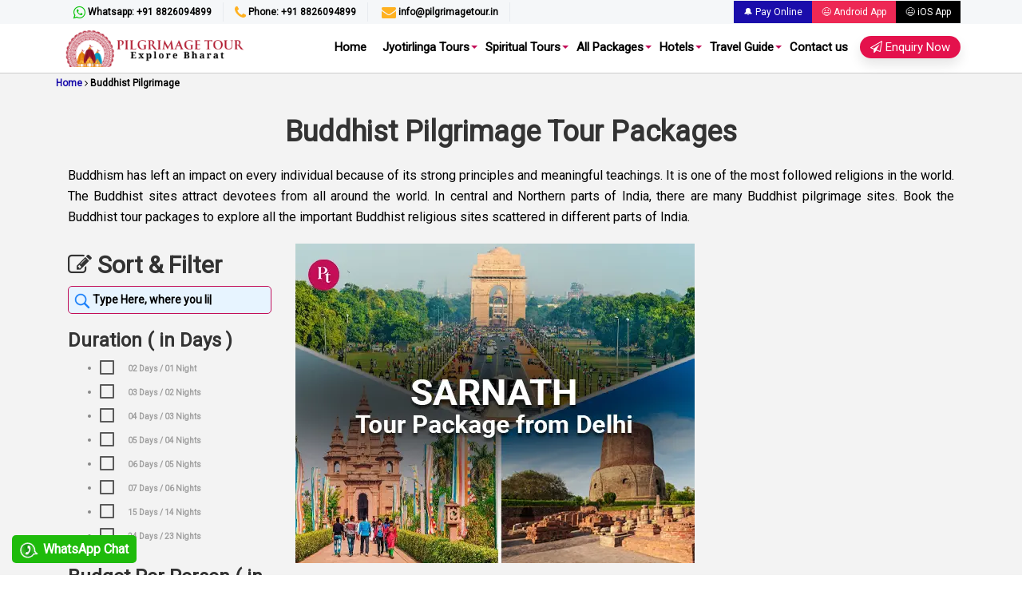

--- FILE ---
content_type: text/html; charset=UTF-8
request_url: https://www.pilgrimagetour.in/buddhist-tour-packages
body_size: 21572
content:
<!DOCTYPE html>
<html lang="en">
   <head>
      <title>Buddhist Pilgrimage Tour Packages in India</title>
      <meta name='description' content='Discover serenity with our Buddhist Pilgrimage Tours – a transformative journey to sacred sites and spiritual enlightenment.'>
      <meta charset="utf-8">
      <meta name="robots" content="ALL" />
      <meta http-equiv="content-language" content="en" />
      <meta name="viewport" content="width=device-width, initial-scale=1.0, maximum-scale=1.0, user-scalable=no" />
	  <meta name="facebook-domain-verification" content="gze4kbtwzg5qalg7lsw0zdjt1nk99y" />
	  <link rel="icon" type="image/png" href="favicon.ico" sizes="32x32">
      <link rel="apple-touch-icon" href="favicon.ico">
      <link rel="canonical" href="https://www.pilgrimagetour.in/buddhist-tour-packages" />
      <link rel="stylesheet" href="https://cdnjs.cloudflare.com/ajax/libs/font-awesome/4.7.0/css/font-awesome.min.css">
      <link rel="stylesheet" href="include/style_g7nt29.css">
     <link rel="stylesheet" href="include/materialize_owoza4.css">
      <link rel="stylesheet" href="include/bootstrap_gm5jrj.css">
      <link rel="stylesheet" href="include/mob_yhvdor.css">
      <link rel="stylesheet" href="include/animate_gut50e.css">
      <meta name="google-site-verification" content="bkLXIpBtuR_mAq1U7do3gk5sMGCSUWy-aXAPki1F__Y" />
	  <!-- Google Tag Manager -->
<script>(function(w,d,s,l,i){w[l]=w[l]||[];w[l].push({'gtm.start':
new Date().getTime(),event:'gtm.js'});var f=d.getElementsByTagName(s)[0],
j=d.createElement(s),dl=l!='dataLayer'?'&l='+l:'';j.async=true;j.src=
'https://www.googletagmanager.com/gtm.js?id='+i+dl;f.parentNode.insertBefore(j,f);
})(window,document,'script','dataLayer','GTM-P6NXBBTM');</script>
<!-- End Google Tag Manager -->
<script async src="https://www.googletagmanager.com/gtag/js?id=G-HY2DWMBCCS"></script>
	<script> 
  window.dataLayer = window.dataLayer || [];
  function gtag(){dataLayer.push(arguments);}
  gtag('js', new Date());

  gtag('config', 'G-HY2DWMBCCS');
</script>
<!-- Google tag (gtag.js) -->
<script async src="https://www.googletagmanager.com/gtag/js?id=AW-11091709770">
</script>
<script>
  window.dataLayer = window.dataLayer || [];
  function gtag(){dataLayer.push(arguments);}
  gtag('js', new Date());

  gtag('config', 'AW-11091709770');
</script>
        <style>.heax { border-bottom: 1px solid #eaeaea; padding-bottom: 5px; margin-bottom: 5px; font-size: 15px; font-weight: bold; color: #e4114c; text-shadow: 0px 1px #eaeaea; }a.topEnq.hmEnr { padding: 5px 13px !important; background: #ed2854; border: none !important; color: #fff !important; border-radius: 45px; font-weight: 500; box-shadow: 0px 8px 15px rgba(0,0,0,.1); transition: all .3s ease 0s; cursor: pointer; outline: none; } a.topEnq.hmEnr:after { display: none !important; }a.topEnqs { position: absolute; top: 10px; right: 145px; color: #fff !important; font-family: 'Roboto'; font-size: 14px; line-height: 16px; padding: 8px 15px; border: 0; margin-right: 0; border-radius: 4px; cursor: pointer; box-shadow: 0 1px 4px 0 rgb(0 0 0 / 20%); margin-left: 5px; font-weight: bold; }a.topEnq.hmEn:hover { background: #ed2854;color:#fff !important;}a.topEnq.hmEn:hover:after { display: none !important; }.ed-com-t1-left ul li a { color: #000; font-weight: bold; }.hmEn { background: #ffb121; line-height: 20px!important; padding: 5px 10px!important; top: 15px!important; }.spe-title h2,.spe-title h2 span { font-size: 34px; }a.bread-acti { color: #ffb121 !important; }.inner_banner h1 { color: #fff; }@media (max-width: 1080px) and  (min-width: 768px) { span.custIcon1 { display: none; } .bookIcon1 { width: 100%; text-align: center; } }.bookIcon1 { top: 8px; }.cbtn a{background:#00f;overflow:hidden;padding:0 10px;color:#fff;border-radius:20px;cursor:pointer;transition:all .3s ease;position:relative;font-weight:500;outline:0;box-shadow:0 3px 6px rgba(0,0,0,0.16),0 3px 6px rgba(0,0,0,0.23);font-size:14px}.cbtn a:hover{background:#000;color:#fff}.cbtn a:last-child{background:#e4114c}.cbtn a:after{display:inline-block;margin-left:3px;vertical-align:middle;content:"\f138";font:normal normal normal 12px/2 FontAwesome}input.captcha,input.captcha1,input.captcha2 {width: calc(100% - 79px);}#captcha input,#captcha1 input,#captcha2 input {background: url(/include/loader-pt_l4wk3h.png) no-repeat scroll 0 0 transparent !important;margin: 0 auto;padding: 0;border: medium none;cursor: pointer;width: 15px !important;height: 15px !important;display: block;text-align: center;}span.mwind,span.mwind1,span.mwind2 {display: block;font-size: 12px;font-weight: bold;text-align: right;line-height: 12px;color: green;}span#captcha,span#captcha1,span#captcha2 {display: inline-block;width: 75px;text-align: center;}span#code,span#code1,span#code2 {font-size: 24px;font-weight: bold;}.ans_sec, .itn-body,table.table.tableBr {background: transparent !important;}.tour_head1 h3, .tour_head1 h2 {color: #000;letter-spacing: 0;text-shadow: none;}.banner_book_1 ul li a, .tour_right h3 {background: #c30e58;text-transform: capitalize;font-size: 16px;}.overview h3, .overview h2 {background: url(https://www.pilgrimagetour.in/assets/images/icon/overview-ico.png);background-size: 25px 25px;background-position: left;background-repeat: no-repeat;}.gallery h3 {background: url(https://www.pilgrimagetour.in/assets/images/icon/gallery-ico.png);background-size: 25px 25px;background-position: left;background-repeat: no-repeat;}.itinary h2, .itinary h3 {background: url(https://www.pilgrimagetour.in/assets/images/icon/tour-ico.png);background-size: 25px 25px;background-position: left;background-repeat: no-repeat;}.incEx h3 {background: url(https://www.pilgrimagetour.in/assets/images/icon/inc-ico.png);background-size: 25px 25px;background-position: left;background-repeat: no-repeat;}.inner_banner::before {background: linear-gradient(to top, rgb(29, 36, 42) 15%, #c30e58 100%)!important;}.tour_help_1_call {color: green;}a.mm-arr:before {border-top: 4px solid #c30e58;}.popularName {color: #c30e58;}.itinerary>li>span {font-weight: bold;}.show_hide1, .show_hide2, .show_hide3, .show_hide4 {margin-top: 0 !important;text-decoration: underline;color: #ccc !important;}.sticky-left-container {background: #fff;-webkit-box-shadow: 0 1px 6px 0 rgb(0 0 0 / 20%);-moz-box-shadow: 0 1px 6px 0 rgba(0,0,0,.2);box-shadow: 0 1px 6px 0 rgb(0 0 0 / 20%);padding: 0;margin: 0;position: fixed;left: -165px;top: 180px;width: 200px;z-index: 2;}ul.sticky-left {margin: 0;}.sticky-left li {list-style-type: none;color: #efefef;height: 30px;padding: 0;margin: 0 0 1px 0;-webkit-transition: all 0.25s ease-in-out;-moz-transition: all 0.25s ease-in-out;-o-transition: all 0.25s ease-in-out;transition: all 0.25s ease-in-out;cursor: pointer;}.sticky-left li img {float: right;margin: 5px 5px;margin-left: 10px;}.sticky-left li a {padding: 0;float: right;margin: 0;line-height: 30px;font-size: 12px;color: #fff;text-decoration: none;}.sticky-left li:hover {margin-right: -150px;background: #333;border-radius: 25px 25px 25px 0;}.sticky-left li:before {display: none !important;}.catBoxR .show_hide {margin-top: 0px;}@media screen and (max-width: 768px) {.sticky-left-container {display: none;}}.beTm ul {overflow: hidden;padding: 0;}.beTm ul li {display: inline;float: left;margin-right: 10px;}span.onseason {background: url(/include/onseason_blt_sk5dh0.png) no-repeat scroll 0 3px transparent;color: #000000;padding-left: 16px;font-size: 14px;}.beTm p {font-size: 16px;font-weight: bold;color: rgb(195, 14, 88);line-height: 20px;margin-bottom: 0;}.tour_head1.beTm {box-shadow: 0 0px 2px rgb(0 0 0/20%);padding: 10px;background: rgb(231, 244, 255);}@media screen and (max-width: 600px) {.plBxs img {display: block;margin: 0 auto;}.plBxs {position: relative;}.plBxs a {text-align: center;position: absolute;right: 50px;top: 5px;}.plBxs a {font-size: 12px;}.inner_banner h2 span, .inner_banner h1 span,.inner_banner h2, .inner_banner h1 {font-size: 18px;line-height: 24px;}.inner_banner .container {padding-left: 10px;padding-right: 10px;}.spe-title h2,.spe-title h2 span {font-size: 18px;padding-bottom: 10px;}.spe-title.col-md-12.catBoxR {padding: 0;}.col-md-4.col-sm-6.col-xs-12.b_packages {padding: 0;}.inner_banner a {font-size: 12px;}.inner_banner ul li {padding-right: 2px;font-size: 12px;}.inner_banner {padding-top: 70px !important;padding-bottom: 50px !important;}.container.inn-page-con-bg.tb-space .col-md-9,.container.inn-page-con-bg.tb-space .col-md-3 {padding: 0;}.tips_1 .md-cnt {padding: 8px;}.v2-search-form .md-cnt .row:nth-of-type(1) .col.s6, .v2-search-form .md-cnt .row:nth-of-type(2) .col.s6,.v2-search-form .md-cnt .row:nth-of-type(3) .col.s6 {width: 50%;}.infoBxs,.infoBxs a {font-size: 12px;line-height: 14px;}}@media screen and (max-width: 767px){.heax img { width: 20px; height: 20px; margin-right: 5px; }.heax a,.heax { font-size: 17px; font-weight: bold; color: #e4114c; }.zopim {display: inherit !important;}}@media only screen and (max-width: 800px) and (min-width: 500px){.plBxs {display: none;}}</style>
   </head>
   <body>
   <!-- Google Tag Manager (noscript) -->
<noscript><iframe src="https://www.googletagmanager.com/ns.html?id=GTM-P6NXBBTM"
height="0" width="0" style="display:none;visibility:hidden"></iframe></noscript>
<!-- End Google Tag Manager (noscript) -->
     
      <section>
         <div class="ed-top">
            <div class="container">
               <div class="row">
                  <div class="col-md-12">
                     <div class="ed-com-t1-left">
                        <ul>
                           <li><a rel="noopener"  href="https://api.whatsapp.com/send?phone=918826094899&text=Hi!%20I%20am%20Planning%20Tour,%20Can%20you%20help%20me?"><i class="fa fa-whatsapp" style=" color: #0bc50b; " aria-hidden="true"></i> Whatsapp: +91 8826094899</a>
                           <li><a rel="noopener"  href="tel:918826094899"><i class="fa fa-phone" aria-hidden="true"></i> Phone: +91 8826094899</a>
                           </li>
                           <li><a rel="noopener"  href="mailto:info@pilgrimagetour.in" target="_black" title="info@pilgrimagetour.in"><i class="fa fa-envelope" aria-hidden="true"></i> info@pilgrimagetour.in</a></li>
                        </ul>
                     </div>
                     <div class="ed-com-t1-right">
                        <ul>
                           <li><a href="/payment-options/" style=" background: #1a0dab; " title="Pilgrimage Online Pay">🔔 Pay Online</a></li>
                           <li class="plBx"><a rel="noreferrer" href="https://play.google.com/store/apps/details?id=in.tourism.pilgrimagetour" style=" background: #ed2854; " title="Pilgrimage Travel Booking App">😃 Android App</a>
                           </li>
						   <li class="plBx"><a rel="noreferrer" href="https://apps.apple.com/in/app/pilgrimage-tour/id6502516968" style=" background: #000; " title="Pilgrimage Travel Booking App">😃 iOS App</a>
                           </li>
                        </ul>
                     </div>
                  </div>
               </div>
            </div>
         </div>
         <div class="top-logo" data-spy="affix" data-offset-top="250">
            <div class="container">
               <div class="row">
                  <div class="col-md-12">
                     <div class="wed-logo">
                        <a rel="noopener"  href="/"><img src="include/pilgrimage-tour-black-head-logo-2025.png" width="241" height="61" title="Pilrimage Logo" alt="Pilgrimage Logo" />
                        </a>
                     </div>
                     <div class="main-menu">
                        <ul>
                           <li><a rel="noopener"  href="/">Home</a>
                           </li>
                           <li class="about-menu">
                              <a rel="noopener"  href="/jyotirlinga-tour-packages" class="mm-arr">Jyotirlinga Tours</a>
                              <div class="mm-pos">
                                 <div class="about-mm m-menu">
                                    <div class="m-menu-inn">
                                       <div class="mm1-com mm1-s1">
                                          <div class="ed-course-in mulBoxO">
                                             <a rel="noopener"  class="course-overlay menu-about" href="/jyotirlinga-tour-packages">
                                             <img src="include/jyotirlinga-yatra-menu_zfn5zo.webp" width="250" height="160" title="Jyotirlinga Yatra" alt="Jyotirlinga Yatra">
                                             <span>Jyotirlinga Yatra</span>
                                             </a>
                                          </div>
                                       </div>
                                       <div class="mm1-com mm1-s2">
                                          <p>It is a widely known fact that Lord Shiva had manifested himself in the form of a Shiva Linga during the night of Aridra Nakshatra.</p>
                                          <a rel="noopener"  href="/jyotirlinga-tour-packages" class="spPackBa">Read More <i class="fa fa-chevron-circle-right" aria-hidden="true"></i></a>
                                       </div>
                                       <div class="mm1-com mm1-s3">
                                          <ul>
                                             <li><a rel="noopener"  href="/12-jyotirlinga-tour-package">12 Jyotirlinga Tour Package</a></li>
                                             <li><a rel="noopener"  href="/shirdi-and-9-jyotirlinga-darshan-tour-package">9 Jyotirlinga Tour Package</a></li>
                                             <li><a rel="noopener"  href="/7-jyotirlinga-tour-package">7 Jyotirlinga Tour Package</a></li>
                                             <li><a rel="noopener"  href="/maharashtra-5-jyotirlinga-tour-package">5 Jyotirlinga Tour Package</a></li>
                                          </ul>
                                       </div>
                                       <div class="mm1-com mm1-s4">
                                          <ul>
                                             <li><a rel="noopener"  href="/rameshwaram-jyotirlinga-tour-package">Rameshwaram Jyotirlinga Tour</a></li>
                                             <li><a rel="noopener"  href="/kedarnath-jyotirlinga-tour-package">Kedarnath Jyotirlinga Tour</a></li>
                                             <li><a rel="noopener"  href="/srisailam-mallikarjuna-jyotirlinga-tour-package">Srisailam Mallikarjuna Tour</a></li>
                                             <li><a rel="noopener"  href="/somnath-nageshwar-dwarka-tour-package">Somnath Nageshwar Dwarka</a></li>
                                             <li><a rel="noopener"  href="/ujjain-mahakaleshwar-omkareshwar-tour-package">Mahakaleshwar Omkareshwar</a></li>
                                          </ul>
                                       </div>
                                    </div>
                                 </div>
                              </div>
                           </li>
                           <li class="admi-menu">
                              <a rel="noopener"  href="/spiritual-tours" class="mm-arr">Spiritual Tours</a>
                              <div class="mm-pos">
                                 <div class="admi-mm m-menu">
                                    <div class="m-menu-inn">
                                       <div class="mm2-com mm1-com mm1-s1">
                                          <div class="ed-course-in mulBoxO">
                                             <a rel="noopener"  class="course-overlay" href="/north-india-tour-packages">
                                             <img src="include/north-india-tour-menu_q1riyz.webp" width="243" height="138" title="North India Tour" alt="North India Tour">
                                             <span>North India Tour</span>
                                             </a>
                                          </div>
                                          <ul style=" padding-left: 0; ">
                                             <li><a rel="noopener"  href="/kashi-vishwanath-prayag-darshan-tour">Kashi Prayag Tour</a></li>
                                             <li><a rel="noopener"  href="/varanasi-temple-tour">Varanasi Temple Tour</a></li>
                                             <li><a rel="noopener"  href="/panch-kedar-tour-package">Panch Kedar Tour</a></li>
                                             <li><a rel="noopener"  href="/chota-chardham-yatra-tour-package">Chardham Tour</a></li>
                                          </ul>
                                          <a rel="noopener"  href="/north-india-tour-packages" class="spPackBa">More Packages <i class="fa fa-chevron-circle-right" aria-hidden="true"></i></a>
                                       </div>
                                       <div class="mm2-com mm1-com mm1-s1">
                                          <div class="ed-course-in mulBoxO">
                                             <a rel="noopener"  class="course-overlay" href="/south-india-tour-packages">
                                             <img src="include/south-india-tour-menu_eud9uw.webp" width="243" height="138" title="South India Tour" alt="South India Tour">
                                             <span>South India Tour</span>
                                             </a>
                                          </div>
                                          <ul style=" padding-left: 0; ">
                                             <li><a rel="noopener"  href="/srisailam-mallikarjuna-jyotirlinga-tour-package">Srisailam Mallikarjuna Tour</a></li>
                                             <li><a rel="noopener"  href="/rameshwaram-jyotirlinga-tour-package">Rameshwaram Jyotirlinga Tour</a></li>
                                             <li><a rel="noopener"  href="/south-india-temple-tour-package">South India Temple Tour</a></li>
                                             <li><a rel="noopener"  href="/southern-triangle-tour-package">Southern Triangle Tour</a></li>
                                          </ul>
                                          <a rel="noopener"  href="/south-india-tour-packages" class="spPackBa">More Packages <i class="fa fa-chevron-circle-right" aria-hidden="true"></i></a>
                                       </div>
                                       <div class="mm2-com mm1-com mm1-s1">
                                          <div class="ed-course-in mulBoxO">
                                             <a rel="noopener"  class="course-overlay" href="/east-india-tour-packages">
                                             <img src="include/east-india-tour-menu_jv89gp.webp" width="243" height="138" title="East India Tour" alt="East India Tour">
                                             <span>East India Tour</span>
                                             </a>
                                          </div>
                                          <ul style=" padding-left: 0; ">
                                             <li><a rel="noopener"  href="/deoghar-jyotirlinga-tour">Deoghar Jyotirlinga Tour</a></li>
                                             <li><a rel="noopener"  href="/bhubaneshwar-puri-tour-package">Bhubaneshwar Puri Tour</a></li>
                                             <li><a rel="noopener"  href="/gaya-sightseeing-tour">Gaya Sightseeing Tour</a></li>
                                             <li><a rel="noopener"  href="/puri-rath-yatra-special-tour-package">Puri Rath Yatra</a></li>
                                          </ul>
                                          <a rel="noopener"  href="/east-india-tour-packages" class="spPackBa">More Packages <i class="fa fa-chevron-circle-right" aria-hidden="true"></i></a>
                                       </div>
                                       <div class="mm2-com mm1-com mm1-s4">
                                          <div class="ed-course-in mulBoxO">
                                             <a rel="noopener"  class="course-overlay" href="/west-india-tour-packages">
                                             <img src="include/west-india-tour-menu_pn6dtj.webp" width="243" height="138" title="West India Tour" alt="West India Tour">
                                             <span>West India Tour</span>
                                             </a>
                                          </div>
                                          <ul style=" padding-left: 0; ">
                                             <li><a rel="noopener"  href="/7-jyotirlinga-tour-package">7 Jyotirlinga Tour</a></li>
                                             <li><a rel="noopener"  href="/maharashtra-5-jyotirlinga-tour-package">5 Jyotirlinga in Maharashtra</a></li>
                                             <li><a rel="noopener"  href="/shirdi-and-9-jyotirlinga-darshan-tour-package">9 Jyotirlinga Darshan Tour</a></li>
                                             <li><a rel="noopener"  href="/somnath-nageshwar-dwarka-tour-package">Somnath Nageshwar Dwarka</a></li>
                                          </ul>
                                          <a rel="noopener"  href="/west-india-tour-packages" class="spPackBa">More Packages <i class="fa fa-chevron-circle-right" aria-hidden="true"></i></a>
                                       </div>
                                    </div>
                                 </div>
                              </div>
                           </li>
                           <li class="cour-menu">
                              <a rel="noopener"  href="#" class="mm-arr">All Packages</a>
                              <div class="mm-pos">
                                 <div class="cour-mm m-menu">
                                    <div class="m-menu-inn">
                                       <div class="mm1-com mm1-cour-com mm1-s3">
                                          <div class="heax">Chardham Yatra</div>
                                          <ul>
                                             <li><a rel="noopener"  href="/chota-chardham-yatra-tour-package">Chota Char Dham</a></li>
                                             <li><a rel="noopener"  href="/india-chardham-yatra">India Char Dham</a></li>
                                             <li><a rel="noopener"  href="/helicopter-chardham-yatra">Chardham Heli</a></li>
                                             <li><a rel="noopener"  href="/do-dham-yatra-by-helicopter">Do Dham Heli</a></li>
                                             <li><a rel="noopener"  href="/badrinath-yatra-by-helicopter">Badrinath Heli</a></li>
                                             <li><a rel="noopener"  href="/kedarnath-yatra-by-helicopter">Kedarnath Heli</a></li>
                                             <li><a rel="noopener"  href="/gangotri-yatra-by-helicopter">Gangotri Heli</a></li>
                                          </ul>
                                          <a rel="noopener"  href="/chardham-yatra-package" class="spPackBa">More Packages <i class="fa fa-chevron-circle-right" aria-hidden="true"></i></a>
                                       </div>
                                       <div class="mm1-com mm1-cour-com mm1-s3">
                                          <div class="heax">List Of Yatras</div>
                                          <ul>
                                             <li><a rel="noopener"  href="/jyotirlinga-tour-packages">12 Jyotirlinga Yatra</a></li>
                                             <li><a rel="noopener"  href="/ashtavinayak-yatra-package">Ashtavinayak Yatra</a></li>
                                             <li><a rel="noopener"  href="/chardham-yatra-package">Chardham Yatra</a></li>
                                             <li><a rel="noopener"  href="/kashi-vishwanath-prayag-darshan-tour">Kashi Yatra</a></li>
                                             <li><a rel="noopener"  href="/navgraha-yatra">Navgraha Yatra</a></li>
                                             <li><a rel="noopener"  href="/puri-rath-yatra-special-tour-package">Puri Rath Yatra</a></li>
                                             <li><a rel="noopener"  href="/sapta-puri-yatra">Sapta Puri Yatra</a></li>
                                          </ul>
                                          <a rel="noopener"  href="/spiritual-tours" class="spPackBa">More Packages <i class="fa fa-chevron-circle-right" aria-hidden="true"></i></a>
                                       </div>
                                       <div class="mm1-com mm1-cour-com mm1-s3">
                                          <div class="heax">Tours by Region</div>
                                          <ul>
                                             <li><a rel="noopener"  href="/north-india-tour-packages">North India</a></li>
                                             <li><a rel="noopener"  href="/south-india-tour-packages">South India</a></li>
                                             <li><a rel="noopener"  href="/east-india-tour-packages">East India</a></li>
                                             <li><a rel="noopener"  href="/west-india-tour-packages">West India</a></li>
                                          </ul>
                                          <div class="ed-dr-men-mar-top heax">Pilgrimage Tour</div>
                                          <ul>
                                             <li><a rel="noopener"  href="/varanasi-tour-packages">Varanasi tour</a></li>
                                             <li><a rel="noopener"  href="/ayodhya-tour-packages">Ayodhya tour</a></li>
                                             <li><a rel="noopener"  href="/orissa-tour-package">Orissa tour</a></li>
                                          </ul>
                                       </div>
                                       <div class="mm1-com mm1-cour-com mm1-s3">
                                          <div class="heax">Devi Darshan Tour</div>
                                          <ul>
                                             <li><a rel="noopener"  href="/nau-devi-darshan-yatra-package">9 Devi Darshan </a></li>
                                             <li><a rel="noopener"  href="/himachal-pradesh-5-devi-darshan-tour-package">5 Devi Darshan</a></li>
                                          </ul>
                                          <div class="ed-dr-men-mar-top heax">International Tours</div>
                                          <ul>
                                             <li><a rel="noopener"  href="/sri-lanka-ramayana-tour">Srilanka Ramayana Tour</a></li>
                                             <li><a rel="noopener"  href="/muktinath-yatra-tour-package">Muktinath Yatra Tour</a></li>
                                             <li><a rel="noopener"  href="/pashupatinath-muktinath-chitwan-tour-package">Pashupatinath Yatra Tour</a></li>
                                             <li><a rel="noopener"  href="/adi-kailash-yatra-from-delhi">Kailash Mansarovar Yatra</a></li>
                                             <li><a rel="noopener"  href="/adi-kailash-om-parvat-yatra-from-kathgodam">OM Parvat Yatra Tour</a></li>
										 </ul>
                                       </div>
                                       <div class="mm1-com mm1-cour-com mm1-s4">
                                          <div class="heax">Pilgrimage Place Guide</div>
                                          <ul>
                                             <li><a rel="noopener"  href="/ayodhya">Ayodhya Guide</a></li>
                                             <li><a rel="noopener"  href="/varanasi">Varanasi Guide</a></li>
                                             <li><a rel="noopener"  href="/allahabad">Allahabad Guide</a></li>
                                             <li><a rel="noopener"  href="/aurangabad">Aurangabad Guide</a></li>
                                             <li><a rel="noopener"  href="/bhimasankar">Bhimasankar Guide</a></li>
                                             <li><a rel="noopener"  href="/chitrakoot">Chitrakoot Guide</a></li>
                                             <li><a rel="noopener"  href="/deoghar">Deoghar Guide</a></li>
                                             <li><a rel="noopener"  href="/gaya">Gaya Guide</a></li>
                                          </ul>
                                       </div>
                                    </div>
                                 </div>
                              </div>
                           </li>
						   <li class="abouts-menu">
                              <a rel="noopener"  href="/hotels-in-india" class="mm-arr">Hotels</a>
                              <div class="mm-pos">
                                 <div class="abouts-mm m-menu" style="display:none;">
                                    <div class="m-menu-inn">
                                       <div class="mm1-com mm1-s1">
                                         <ul>
                                             <li><a rel="noopener"  href="/hotels-in-bhimashankar">Hotels in Bhimashankar</a></li>
                                             <li><a rel="noopener"  href="/hotels-in-trimbakeshwar">Hotels in Trimbakeshwar</a></li>
                                             <li><a rel="noopener"  href="/hotels-in-parli-vaijnath">Hotels in Parli Vaijnath</a></li>
                                             <li><a rel="noopener"  href="/hotels-in-aundha-nagnath">Hotels in Aundha Nagnath</a></li>
                                             <li><a rel="noopener"  href="/hotels-in-srisailam-mallikarjuna-temple">Hotels in Srisailam</a></li>
                                             <li><a rel="noopener"  href="/hotels-in-rameshwaram">Hotels in Rameshwaram</a></li>
                                             <li><a rel="noopener"  href="/hotels-in-deoghar-near-baidyanath-temple">Hotels in Deoghar</a></li>
                                             <li><a rel="noopener"  href="/hotels-in-ganganagar">Hotels in Ganganagar</a></li>
                                          </ul>
                                       </div>
                                       <div class="mm1-com mm1-s2">
                                          <ul>
                                             <li><a rel="noopener"  href="/hotels-in-nashik">Hotels in Nashik</a></li>
                                             <li><a rel="noopener"  href="/hotels-in-prayagraj">Hotels in Prayagraj</a></li>
                                             <li><a rel="noopener"  href="/hotels-in-naimisharanya">Hotels in Naimisharanya</a></li>
                                             <li><a rel="noopener"  href="/hotels-in-omkareshwar">Hotels in Omkareshwar</a></li>
                                             <li><a rel="noopener"  href="/hotels-in-ujjain-near-mahakal-temple">Hotels in Ujjain</a></li>
                                             <li><a rel="noopener"  href="/hotels-in-maheshwar">Hotels in Maheshwar</a></li>
                                             <li><a rel="noopener"  href="/hotels-in-gaya">Hotels in Gaya</a></li>
                                             <li><a rel="noopener"  href="/hotels-in-bodhgaya">Hotels in Bodhgaya</a></li>
                                          </ul>
									  </div>
                                       <div class="mm1-com mm1-s3">
                                          <ul>
                                             <li><a rel="noopener"  href="/hotels-in-varanasi">Hotels in Varanasi</a></li>
                                             <li><a rel="noopener"  href="/hotels-in-kushinagar">Hotels in Kushinagar</a></li>
                                             <li><a rel="noopener"  href="/hotels-in-shravasti">Hotels in Shravasti</a></li>
                                             <li><a rel="noopener"  href="/hotels-in-parbhani">Hotels in Parbhani</a></li>
                                             <li><a rel="noopener"  href="/hotels-in-ahmednagar">Hotels in Ahmednagar</a></li>
                                             <li><a rel="noopener"  href="/hotels-in-tiruvannamalai-temple">Hotels in Tiruvannamalai</a></li>
                                             <li><a rel="noopener"  href="/hotels-in-shirdi-near-sai-baba-temple">Hotels in Shirdi</a></li>
                                             <li><a rel="noopener"  href="/hotels-in-guwahati-near-kamakhya-temple">Hotels in Kamakhya Temple</a></li>
                                          </ul>
                                       </div>
                                       <div class="mm1-com mm1-s4">
                                          <ul>
                                             <li><a rel="noopener"  href="/hotels-in-dwarka">Hotels in Dwarka</a></li>
                                             <li><a rel="noopener"  href="/hotels-in-somnath">Hotels in Somnath</a></li>
                                             <li><a rel="noopener"  href="/hotels-in-haridwar">Hotels in Haridwar</a></li>
                                             <li><a rel="noopener"  href="/hotels-in-muktinath">Hotels in Muktinath</a></li>
                                             <li><a rel="noopener"  href="/hotels-in-tirupati">Hotels in Tirupati</a></li>
                                             <li><a rel="noopener"  href="/hotels-in-kedarnath">Hotels in Kedarnath</a></li>
                                             <li><a rel="noopener"  href="/hotels-in-rishikesh">Hotels in Rishikesh</a></li>
                                             <li><a rel="noopener"  href="/hotels-in-madurai">Hotels in Madurai</a></li>
                                          </ul>
                                       </div>
                                    </div>
                                 </div>
                              </div>
                           </li>
						   <li id="tg-box" class="dropdown">
							  <a href="#" class="dropdown-toggle" data-toggle="dropdown" role="button" aria-haspopup="true" aria-expanded="false">Travel Guide</span></a>
							  <ul class="dropdown-menu">
								<li><a rel="noopener"  href="#">Pilgrimage NEWS</a></li>
								<li><a rel="noopener"  href="#">Travel Community</a></li>
								<li><a rel="noopener"  href="/blog/">Pilgrimage Blog</a></li>
								<li><a rel="noopener"  href="/how-to-book">How to book</a></li>
								<li><a rel="noopener"  href="/our-transport">Our Transport</a></li>
							  </ul>
							</li>
                           <li><a rel="noopener"  href="/contact">Contact us</a></li>
						   <li><a rel="noopener" class="topEnq hmEnr" href="#" data-toggle="modal" data-target="#enquiryModal"><i class="fa fa-paper-plane-o" aria-hidden="true"></i> Enquiry Now</a></li>
                        </ul>
                     </div>
                  </div>
               </div>
            </div>
         </div>
      </section>
      <link rel="stylesheet" href="/assets/css/tour-category.css">
<section id="topNV">
   <div class="rows">
      <div class="container">
         <ul>
            <li><a href="/" class="bread-acti">Home</a>
            </li>
            <li><i class="fa fa-angle-right" aria-hidden="true"></i> </li>
            <li>Buddhist Pilgrimage</li>
         </ul>
      </div>
   </div>
</section>
<section>
   <div class="rows inn-page-bg com-colo">
      <div class="container">
         <div class="spe-title col-md-12 catBoxR">
            <div class="xOv">
               <h1>Buddhist Pilgrimage Tour Packages</h1>
               <p>Buddhism has left an impact on every individual because of its strong principles and meaningful teachings. It is one of the most followed religions in the world. The Buddhist sites attract devotees from all around the world. In central and Northern parts of India, there are many Buddhist pilgrimage sites. Book the Buddhist tour packages to explore all the important Buddhist religious sites scattered in different parts of India.</p>
               <div class="xExp" style="display:none">
                  <p>You will visit popular Buddhist destinations like Vaishali, Bodhgaya, Sravasti, Kushinagar, Lumbini, and Varanasi where Buddha spent a considerable period of his life and preached humanity. You will witness the sacred Bodh Tree, where Gautam Buddha achieved enlightenment. After obtaining enlightenment he embarked on a spiritual journey to different North Indian cities spreading his message of peace and love.</p>
                  <p>This tour package has been curated in a way that you will have new experiences at every step of the journey. The peace and tranquility that these Buddhist pilgrimage sites offer in incomparable. Meet the monks who have dedicated their lives to humanity and learn about their experiences and selfless lives. You’ll also learn about the life of Gautam Buddha and his principles with this package. Some of these Buddhist sites are also architectural masterpieces known for their grandeur and skillful creation. This tour package offers the best of tranquility and spirituality.</p>
                  <p>If you’re facing any difficulty in booking these Buddhist packages you can drop us an email or contact us via the chat option on our website and we will try to assist you as soon as possible. Our packages are budget-friendly so you don’t need to worry about straining your wallet to embark on our expertly designed tours. If you book these packages beforehand you may also get huge discounts. Book our Buddhist tour packages now if you want to attain salvation and spiritual awakening.</p>
               </div>
            </div>
         </div>
         <div class="col-md-3">
            <div class="xLeft rd2">
               <h2><i class="fa fa-pencil-square-o" aria-hidden="true"></i> Sort & Filter</h2>
            </div>
            <div id="searchBt" class="search-input">
                  <div class="searchInt serch-bg" style=" margin-top: 0; ">
					<p class="sBox"></p>
                     <input type="text" id="live_search" name="live_search" placeholder="Type Here, where you like to go ?">
                     <span></span>
                  </div>
                  <div class="searchHead">
                     <ul id="search_result" class="autocom-box">
                     </ul>
                  </div>
               </div>
			   <style>
			   .searchInt.serch-bg  {
    margin: 0 auto;
    position: relative;
    margin-top: 20px;
}
.search-input.active .searchHead {
    display: block !important;
}
.search-input .searchHead {
    display: none;
}
.searchInt.serch-bg span.active {
    background: url(https://www.pilgrimagetour.in/include/cross_uafpqk.png);
    background-size: 35px;
    height: 35px;
    width: 35px;
    position: absolute;
    right: 0%;
    cursor: pointer;
}
.sBox {
    position: absolute;
    left: 5px;
    top: 5px;
    width: 25px;
    height: 25px;
    text-align: center;
}
.sBox:before {
    display: inline-block!important;
    background-image: url(/include/search-icon.png)!important;
    background-size: 20px;
    width: 20px;
    height: 20px;
    content: "";
    vertical-align: bottom;
}
#searchBt input {
    height: 35px;
    width: 100%;
    outline: none;
    padding: 0 5px 0 30px;
    border: 1px solid #c30e58 ;
    border-radius: 5px;
    background: rgb(231, 244, 255);
    font-weight: bold;
}

div#searchBt {
    margin-bottom: 15px;
}
.active #live_search {
    border-bottom-left-radius: 0px!important;
    border-bottom-right-radius: 0px!important;
    box-shadow: 0 0 3px rgba(32,33,36,.28);
    border-color: rgba(223,225,229,0);
    border-bottom: 1px solid #dfe1e5;
    border: 1px solid #dfe1e5;
}
div#search_result {
    box-shadow: 0 1px 5px 3px rgba(0,0,0,.12);
    background: #fff;
}
.search-input.active .autocom-box li {
    display: block;
    cursor: pointer;
    border-bottom: 1px solid #ccc;
    padding-top: 5px;
    padding-bottom: 5px;
}
.autocom-box li {
    text-align: left!important;
}
.autocom-box li {
    position: relative;
    padding-left: 24px !important;
    line-height: 20px;
    font-size: 15px;
}
.autocom-box li {
    list-style: none;
    width: 100%;
}
.search-input.active .autocom-box li:before {
    margin-right: 5px;
    display: inline-block !important;
    background-image: url(/include/pink-checkmark.png) !important;
    background-size: 16px;
    width: 16px;
    height: 16px;
    content: "";
    vertical-align: middle;
    position: absolute;
    left: 5px;
    top: 10px;
}
.search-input.active .autocom-box li:hover:before {
    background-image: url(/include/green-checkmark.png) !important;
}

ul#search_result {
    box-shadow: 0 1px 5px 3px rgba(0,0,0,.12);
    background: #fff;
    opacity: 1;
    pointer-events: auto;
    max-height: 280px;
    overflow-y: auto;
    padding: 0;
}

.search-input.active .autocom-box li a {
    font-size: 14px;
    line-height: 14px;
    color: #000;
}

.autocom-box li span {
    text-align: left!important;
    display: block!important;
    font-size: 12px;
    font-weight: 600!important;
    color: #1a0dab;
    padding: 0!important;
    width: 100%;
    line-height: 12px;
}
#search_result::-webkit-scrollbar {
    width: 5px;
    background-color: #f5f5f5;
}
#search_result::-webkit-scrollbar-thumb {
    border-radius: 10px;
    background-image: -webkit-gradient(linear,left bottom,left top,color-stop(.44,#9e9e9e),color-stop(.72,#9e9e9e),color-stop(.86,#9e9e9e));
}
.modelForms div#searchBt {
    padding: 10px 15px;
}

.modelForms .modal-dialog {
    margin-top: 100px;
}

.modelForms span.sBox {
    top: 15px;
}
#live_search::placeholder{color:#c30e58;opacity:1}#live_search::-ms-input-placeholder{color:#c30e58}
			   </style>            <div class="xLeft mob">
               <h3>Duration ( in Days )</h3>
               <ul>
                  <li><input type="checkbox" value="2" id="2day"><label for="2day">02 Days / 01 Night</label></li>
                  <li><input type="checkbox" value="3" id="3day"><label for="3day">03 Days / 02 Nights</label></li>
                  <li><input type="checkbox" value="4" id="4day"><label for="4day">04 Days / 03 Nights</label></li>
                  <li><input type="checkbox" value="5" id="5day"><label for="5day">05 Days / 04 Nights</label></li>
                  <li><input type="checkbox" value="6" id="6day"><label for="6day">06 Days / 05 Nights</label></li>
                  <li><input type="checkbox" value="7" id="7day"><label for="7day">07 Days / 06 Nights</label></li>
                  <li><input type="checkbox" value="15" id="15day"><label for="13day">15 Days / 14 Nights</label></li>
                  <li><input type="checkbox" value="24" id="15day"><label for="24day">24 Days / 23 Nights</label></li>
               </ul>
               <h3>Budget Per Person ( in Rs. )</h3>
               <ul>
                  <li><input type="checkbox" value="c1" id="price1"><label for="price1">Less Than 10,000</label></li>
                  <li><input type="checkbox" value="c2" id="price2"><label for="price2">10,000 - 20,000</label></li>
                  <li><input type="checkbox" value="c3" id="price3"><label for="price3">20,000 - 40,000</label></li>
                  <li><input type="checkbox" value="c4" id="price4"><label for="price4">40,000 - 60,000</label></li>
                  <li><input type="checkbox" value="c5" id="price5"><label for="price5">60,000 - 80,000</label></li>
                  <li><input type="checkbox" value="c6" id="price6"><label for="price6">Above 80,000</label></li>
               </ul>
               <h3>Cities</h3>
               <ul>
                  <li><input type="checkbox" value="delhi" id="delhi"><label for="delhi">Delhi</label></li>
                  <li><input type="checkbox" value="varanasi" id="varanasi"><label for="varanasi">Varanasi</label></li>
                  <li><input type="checkbox" value="patna" id="patna"><label for="patna">Patna</label></li>
                  <li><input type="checkbox" value="bodhgaya" id="bodhgaya"><label for="bodhgaya">Bodhgaya</label></li>
                  <li><input type="checkbox" value="gaya" id="gaya"><label for="gaya">Gaya</label></li>
                  <li><input type="checkbox" value="leh" id="leh"><label for="leh">Leh Ladakh</label></li>
                  <li><input type="checkbox" value="kushinagar" id="kushinagar"><label for="kushinagar">Kushinagar</label></li>
                  <li><input type="checkbox" value="dharmshala" id="dharmshala"><label for="dharmshala">Dharmshala</label></li>
                  <li><input type="checkbox" value="lhasa" id="lhasa"><label for="lhasa">Lhasa</label></li>
                  <li><input type="checkbox" value="hyderabad" id="hyderabad"><label for="hyderabad">Hyderabad</label></li>
                  <li><input type="checkbox" value="agra" id="agra"><label for="agra">Agra</label></li>
                  <li><input type="checkbox" value="bhopal" id="bhopal"><label for="bhopal">Bhopal</label></li>
                  <li><input type="checkbox" value="aurangbad" id="aurangbad"><label for="aurangbad">Aurangabad</label></li>
                  <li><input type="checkbox" value="orchha" id="orchha"><label for="orchha">Orchha</label></li>
                  <li><input type="checkbox" value="allahabad" id="allahabad"><label for="allahabad">Allahabad</label></li>
                  <li><input type="checkbox" value="lucknow" id="lucknow"><label for="lucknow">Lucknow</label></li>
               </ul>
               <h3>Places</h3>
               <ul>
                  <li><input type="checkbox" value="mahabodhi" id="mahabodhi"><label for="mahabodhi">Mahabodhi Temple</label></li>
                  <li><input type="checkbox" value="nalanda" id="nalanda"><label for="nalanda">Nalanda University</label></li>
                  <li><input type="checkbox" value="sarnath" id="sarnath"><label for="sarnath">Sarnath</label></li>
                  <li><input type="checkbox" value="monasteries" id="monasteries"><label for="monasteries">Buddhist Monasteries</label></li>
                  <li><input type="checkbox" value="redfort" id="redfort"><label for="redfort">Red Fort</label></li>
                  <li><input type="checkbox" value="indiagate" id="indiagate"><label for="indiagate">India Gate</label></li>
                  <li><input type="checkbox" value="qutub" id="qutub"><label for="qutub">Qutub Minar</label></li>
                  <li><input type="checkbox" value="tajmahal" id="tajmahal"><label for="tajmahal">Taj Mahal</label></li>
                  <li><input type="checkbox" value="ellora" id="ellora"><label for="ellora">Ellora Caves</label></li>
                  <li><input type="checkbox" value="ajanta" id="ajanta"><label for="ajanta">Ajanta Caves</label></li>
                  <li><input type="checkbox" value="dalai" id="dalai"><label for="dalai">Dalai Lama Temple</label></li>
                  <li><input type="checkbox" value="nagarjunakonda" id="nagarjunakonda"><label for="nagarjunakonda">Nagarjunakonda</label></li>
                  <li><input type="checkbox" value="vishwanath" id="vishwanath"><label for="vishwanath">Kashi Vishwanath Temple</label></li>
                  <li><input type="checkbox" value="kesaria" id="kesaria"><label for="kesaria">Kesaria Stupa</label></li>
                  <li><input type="checkbox" value="mahaparinirvana" id="mahaparinirvana"><label for="mahaparinirvana">Mahaparinirvana Temple</label></li>
                  <li><input type="checkbox" value="sanchi" id="sanchi"><label for="sanchi">Sanchi Stupa</label></li>
                  <li><input type="checkbox" value="khajuraho" id="khajuraho"><label for="khajuraho">Khajuraho Temples</label></li>
               </ul>
            </div>
         </div>
         <div class="col-md-9">
            <div class="prc_category">
               <div class="prc_row" data-city="delhi varanasi sarnath 2 c1 all" data-price="12900" data-dur="2" data-all="full">
                  <div class="prc_img"><a href="/sarnath-tour-package-from-delhi" title="Sarnath Tour Package from Delhi" ><img width="500" height="400" alt="Sarnath Tour Package from Delhi" title="Sarnath Tour Package from Delhi" src="assets/images/thumbnail/sarnath-tour-package-from-delhi.webp"></a></div>
                  <div class="prc_cant">
                     <h2 class="prc_head"><a href="/sarnath-tour-package-from-delhi" title="Sarnath Tour Package from Delhi">Sarnath Tour Package from Delhi</a></h2>
                     <p class="prc-dur"><i class="fa fa-sun-o" aria-hidden="true"></i> 2 Days / <i class="fa fa-moon-o" aria-hidden="true"></i> 1 Night</p>
                     <p class="prc-dest"><b>Starting &amp; Ending ➝</b> Delhi</p>
                     <p class="prc-dest"><b>Destinations ➝</b> Delhi ➝ Varanasi ..</p>
                     <p class="prc-durs">Customized Holidays</p>
                     <ul>
                        <li> Hotel</li>
                        <li> Meal</li>
                        <li> Transport</li>
                        <li> Visits</li>
                     </ul>
                  </div>
                  <div class="prc_PRICE_area">
                     <div class="prc_area_row">
                        <div class="prc_details">
                           <div class="prOff">Includes Festival Offer Discount 1200 </div>
                           <div class="prCn">
                              <p>Starting from</p>
                              <i class="fa fa-inr" aria-hidden="true"></i><b class="actP203">12,900</b>
                           </div>
                           <p><span>Starting Price Per Adult</span></p>
                        </div>
                        <div class="prc_enq">
                           <a href="/sarnath-tour-package-from-delhi" title="Sarnath Tour Package from Delhi"><i class="fa fa-paper-plane" aria-hidden="true"></i> View Tour</a>
                        </div>
                        <div class="prc_tot">
                           <a rel="noopener" href="#" data-toggle="modal" data-target="#enquiryModal">Request Callback</a>
                           <a href="#"  title="Sarnath Tour Package from Delhi">Email Itinerary</a>
                        </div>
                     </div>
                  </div>
               </div>
               <div class="prc_row" data-city="patna bodhgaya rajgir 4 c1 all" data-price="18900" data-dur="4" data-all="full">
                  <div class="prc_img"><a href="/rajgir-dance-festival-tour-from-bodhgaya" title="Rajgir Dance Festival Tour" ><img width="500" height="400" alt="Rajgir Dance Festival Tour" title="Rajgir Dance Festival Tour" src="assets/images/thumbnail/rajgir-dance-festival-tour-from-bodhgaya.webp"></a></div>
                  <div class="prc_cant">
                     <h2 class="prc_head"><a href="/rajgir-dance-festival-tour-from-bodhgaya" title="Rajgir Dance Festival Tour">Rajgir Dance Festival Tour</a></h2>
                     <p class="prc-dur"><i class="fa fa-sun-o" aria-hidden="true"></i> 4 Days / <i class="fa fa-moon-o" aria-hidden="true"></i> 3 Nights</p>
                     <p class="prc-dest"><b>Starting &amp; Ending ➝</b> Patna</p>
                     <p class="prc-dest"><b>Destinations ➝</b> Patna ➝ Rajgir ..</p>
                     <p class="prc-durs">Customized Holidays</p>
                     <ul>
                        <li> Hotel</li>
                        <li> Meal</li>
                        <li> Transport</li>
                        <li> Visits</li>
                     </ul>
                  </div>
                  <div class="prc_PRICE_area">
                     <div class="prc_area_row">
                        <div class="prc_details">
                           <div class="prOff">Includes Festival Offer Discount 1500 </div>
                           <div class="prCn">
                              <p>Starting from</p>
                              <i class="fa fa-inr" aria-hidden="true"></i><b class="actP203">18,900</b>
                           </div>
                           <p><span>Starting Price Per Adult</span></p>
                        </div>
                        <div class="prc_enq">
                           <a href="/rajgir-dance-festival-tour-from-bodhgaya" title="Rajgir Dance Festival Tour"><i class="fa fa-paper-plane" aria-hidden="true"></i> View Tour</a>
                        </div>
                        <div class="prc_tot">
                           <a rel="noopener" href="#" data-toggle="modal" data-target="#enquiryModal">Request Callback</a>
                           <a href="#"  title="Rajgir Dance Festival Tour">Email Itinerary</a>
                        </div>
                     </div>
                  </div>
               </div>
               <div class="prc_row" data-city="bodhgaya rajgir nalanda 4 c1 all" data-price="18900" data-dur="4" data-all="full">
                  <div class="prc_img"><a href="/rajgir-nalanda-with-bodhgaya-tour" title="Rajgir Nalanda with Bodhgaya Tour" ><img width="500" height="400" alt="Rajgir Nalanda with Bodhgaya Tour" title="Rajgir Nalanda with Bodhgaya Tour" src="assets/images/thumbnail/rajgir-nalanda-with-bodhgaya-tour.webp"></a></div>
                  <div class="prc_cant">
                     <h2 class="prc_head"><a href="/rajgir-nalanda-with-bodhgaya-tour" title="Rajgir Nalanda with Bodhgaya Tour">Rajgir Nalanda with Bodhgaya Tour</a></h2>
                     <p class="prc-dur"><i class="fa fa-sun-o" aria-hidden="true"></i> 4 Days / <i class="fa fa-moon-o" aria-hidden="true"></i> 3 Nights</p>
                     <p class="prc-dest"><b>Starting &amp; Ending ➝</b> Bodhgaya</p>
                     <p class="prc-dest"><b>Destinations ➝</b> Bodhgaya ➝ Rajgir ➝ Nalanda ..</p>
                     <p class="prc-durs">Customized Holidays</p>
                     <ul>
                        <li> Hotel</li>
                        <li> Meal</li>
                        <li> Transport</li>
                        <li> Visits</li>
                     </ul>
                  </div>
                  <div class="prc_PRICE_area">
                     <div class="prc_area_row">
                        <div class="prc_details">
                           <div class="prOff">Includes Festival Offer Discount 1600 </div>
                           <div class="prCn">
                              <p>Starting from</p>
                              <i class="fa fa-inr" aria-hidden="true"></i><b class="actP203">18,900</b>
                           </div>
                           <p><span>Starting Price Per Adult</span></p>
                        </div>
                        <div class="prc_enq">
                           <a href="/rajgir-nalanda-with-bodhgaya-tour" title="Rajgir Nalanda with Bodhgaya Tour"><i class="fa fa-paper-plane" aria-hidden="true"></i> View Tour</a>
                        </div>
                        <div class="prc_tot">
                           <a rel="noopener" href="#" data-toggle="modal" data-target="#enquiryModal">Request Callback</a>
                           <a href="#"  title="Rajgir Nalanda with Bodhgaya Tour">Email Itinerary</a>
                        </div>
                     </div>
                  </div>
               </div>
               <div class="prc_row" data-city="bodhgaya rajgir nalanda varanasi 5 c1 all" data-price="18,900" data-dur="5" data-all="full">
                  <div class="prc_img"><a href="/buddha-nirvana-tour" title="Buddha Nirvana Tour" ><img width="500" height="400" alt="Buddha Nirvana Tour" title="Buddha Nirvana Tour" src="assets/images/thumbnail/buddha-nirvana-tour.webp"></a></div>
                  <div class="prc_cant">
                     <h2 class="prc_head"><a href="/buddha-nirvana-tour" title="Buddha Nirvana Tour">Buddha Nirvana Tour</a></h2>
                     <p class="prc-dur"><i class="fa fa-sun-o" aria-hidden="true"></i> 5 Days / <i class="fa fa-moon-o" aria-hidden="true"></i> 4 Nights</p>
                     <p class="prc-dest"><b>Starting &amp; Ending ➝</b> Bodhgaya</p>
                     <p class="prc-dest"><b>Destinations ➝</b> Bodhgaya ➝ Rajgir ➝ Varanasi ..</p>
                     <p class="prc-durs">Customized Holidays</p>
                     <ul>
                        <li> Hotel</li>
                        <li> Meal</li>
                        <li> Transport</li>
                        <li> Visits</li>
                     </ul>
                  </div>
                  <div class="prc_PRICE_area">
                     <div class="prc_area_row">
                        <div class="prc_details">
                           <div class="prOff">Includes Festival Offer Discount 1600 </div>
                           <div class="prCn">
                              <p>Starting from</p>
                              <i class="fa fa-inr" aria-hidden="true"></i><b class="actP203">18,900</b>
                           </div>
                           <p><span>Starting Price Per Adult</span></p>
                        </div>
                        <div class="prc_enq">
                           <a href="/buddha-nirvana-tour" title="Buddha Nirvana Tour"><i class="fa fa-paper-plane" aria-hidden="true"></i> View Tour</a>
                        </div>
                        <div class="prc_tot">
                           <a rel="noopener" href="#" data-toggle="modal" data-target="#enquiryModal">Request Callback</a>
                           <a href="#"  title="Buddha Nirvana Tour">Email Itinerary</a>
                        </div>
                     </div>
                  </div>
               </div>
               <div class="prc_row" data-city="delhi varanasi bodhgaya nalanda 5 c1 all" data-price="18900" data-dur="5" data-all="full">
                  <div class="prc_img"><a href="/short-buddhist-tour-package" title="Short Buddhist Tour Package" ><img width="500" height="400" alt="Short Buddhist Tour Package" title="Short Buddhist Tour Package" src="assets/images/thumbnail/short-buddhist-tour-package.webp"></a></div>
                  <div class="prc_cant">
                     <h2 class="prc_head"><a href="/short-buddhist-tour-package" title="Short Buddhist Tour Package">Short Buddhist Tour Package</a></h2>
                     <p class="prc-dur"><i class="fa fa-sun-o" aria-hidden="true"></i> 5 Days / <i class="fa fa-moon-o" aria-hidden="true"></i> 4 Nights</p>
                     <p class="prc-dest"><b>Starting &amp; Ending ➝</b> Delhi & Bodhgaya</p>
                     <p class="prc-dest"><b>Destinations ➝</b> Delhi ➝ Varanasi ➝ Bodhgaya ..</p>
                     <p class="prc-durs">Customized Holidays</p>
                     <ul>
                        <li> Hotel</li>
                        <li> Meal</li>
                        <li> Transport</li>
                        <li> Visits</li>
                     </ul>
                  </div>
                  <div class="prc_PRICE_area">
                     <div class="prc_area_row">
                        <div class="prc_details">
                           <div class="prOff">Includes Festival Offer Discount 1600 </div>
                           <div class="prCn">
                              <p>Starting from</p>
                              <i class="fa fa-inr" aria-hidden="true"></i><b class="actP203">18,900</b>
                           </div>
                           <p><span>Starting Price Per Adult</span></p>
                        </div>
                        <div class="prc_enq">
                           <a href="/short-buddhist-tour-package" title="Short Buddhist Tour Package"><i class="fa fa-paper-plane" aria-hidden="true"></i> View Tour</a>
                        </div>
                        <div class="prc_tot">
                           <a rel="noopener" href="#" data-toggle="modal" data-target="#enquiryModal">Request Callback</a>
                           <a href="#"  title="Short Buddhist Tour Package">Email Itinerary</a>
                        </div>
                     </div>
                  </div>
               </div>
               <div class="prc_row" data-city="delhi leh ladakh jokhang 5 c1 all" data-price="18900" data-dur="5" data-all="full">
                  <div class="prc_img"><a href="/ladakh-hemis-festival-tour" title="Hemis Festival Buddhist Tour" ><img width="500" height="400" alt="Hemis Festival Buddhist Tour" title="Hemis Festival Buddhist Tour" src="assets/images/thumbnail/ladakh-hemis-festival-tour.webp"></a></div>
                  <div class="prc_cant">
                     <h2 class="prc_head"><a href="/ladakh-hemis-festival-tour" title="Hemis Festival Buddhist Tour">Hemis Festival Buddhist Tour</a></h2>
                     <p class="prc-dur"><i class="fa fa-sun-o" aria-hidden="true"></i> 5 Days / <i class="fa fa-moon-o" aria-hidden="true"></i> 4 Nights</p>
                     <p class="prc-dest"><b>Starting &amp; Ending ➝</b> Delhi</p>
                     <p class="prc-dest"><b>Destinations ➝</b> Delhi ➝ Leh ➝ Jokhang ..</p>
                     <p class="prc-durs">Customized Holidays</p>
                     <ul>
                        <li> Hotel</li>
                        <li> Meal</li>
                        <li> Transport</li>
                        <li> Visits</li>
                     </ul>
                  </div>
                  <div class="prc_PRICE_area">
                     <div class="prc_area_row">
                        <div class="prc_details">
                           <div class="prOff">Includes Festival Offer Discount 1600 </div>
                           <div class="prCn">
                              <p>Starting from</p>
                              <i class="fa fa-inr" aria-hidden="true"></i><b class="actP203">18,900</b>
                           </div>
                           <p><span>Starting Price Per Adult</span></p>
                        </div>
                        <div class="prc_enq">
                           <a href="/ladakh-hemis-festival-tour" title="Hemis Festival Buddhist Tour"><i class="fa fa-paper-plane" aria-hidden="true"></i> View Tour</a>
                        </div>
                        <div class="prc_tot">
                           <a rel="noopener" href="#" data-toggle="modal" data-target="#enquiryModal">Request Callback</a>
                           <a href="#"  title="Hemis Festival Buddhist Tour">Email Itinerary</a>
                        </div>
                     </div>
                  </div>
               </div>
               <div class="prc_row" data-city="bodhagay patna vaishali kushinagar varanasi 6 c1 all" data-price="18900" data-dur="6" data-all="full">
                  <div class="prc_img"><a href="/golden-triangle-of-buddhist-tour" title="Golden Triangle of Buddhist Tour" ><img width="500" height="400" alt="Golden Triangle of Buddhist Tour" title="Golden Triangle of Buddhist Tour" src="assets/images/thumbnail/golden-triangle-of-buddhist-tour.webp"></a></div>
                  <div class="prc_cant">
                     <h2 class="prc_head"><a href="/golden-triangle-of-buddhist-tour" title="Golden Triangle of Buddhist Tour">Golden Triangle of Buddhist Tour</a></h2>
                     <p class="prc-dur"><i class="fa fa-sun-o" aria-hidden="true"></i> 6 Days / <i class="fa fa-moon-o" aria-hidden="true"></i> 5 Night</p>
                     <p class="prc-dest"><b>Starting &amp; Ending ➝</b> Bodhgaya & Varanasi</p>
                     <p class="prc-dest"><b>Destinations ➝</b> Bodhgaya ➝ Patna ..</p>
                     <p class="prc-durs">Customized Holidays</p>
                     <ul>
                        <li> Hotel</li>
                        <li> Meal</li>
                        <li> Transport</li>
                        <li> Visits</li>
                     </ul>
                  </div>
                  <div class="prc_PRICE_area">
                     <div class="prc_area_row">
                        <div class="prc_details">
                           <div class="prOff">Includes Festival Offer Discount 1200 </div>
                           <div class="prCn">
                              <p>Starting from</p>
                              <i class="fa fa-inr" aria-hidden="true"></i><b class="actP203">18,900</b>
                           </div>
                           <p><span>Starting Price Per Adult</span></p>
                        </div>
                        <div class="prc_enq">
                           <a href="/golden-triangle-of-buddhist-tour" title="Golden Triangle of Buddhist Tour"><i class="fa fa-paper-plane" aria-hidden="true"></i> View Tour</a>
                        </div>
                        <div class="prc_tot">
                           <a rel="noopener" href="#" data-toggle="modal" data-target="#enquiryModal">Request Callback</a>
                           <a href="#"  title="Golden Triangle of Buddhist Tour">Email Itinerary</a>
                        </div>
                     </div>
                  </div>
               </div>
               <div class="prc_row" data-city="delhi dharmshala 6 c1 all" data-price="22900" data-dur="6" data-all="full">
                  <div class="prc_img"><a href="/dalai-lama-tour-with-delhi-sightseeing" title="Dalai Lama Special Package with Delhi Local Tour" ><img width="500" height="400" alt="Dalai Lama Special Package with Delhi Local Tour" title="Dalai Lama Special Package with Delhi Local Tour" src="assets/images/thumbnail/dalai-lama-tour-with-delhi-sightseeing.webp"></a></div>
                  <div class="prc_cant">
                     <h2 class="prc_head"><a href="/dalai-lama-tour-with-delhi-sightseeing" title="Dalai Lama Special Package with Delhi Local Tour">Dalai Lama Special Package with Delhi Local Tour</a></h2>
                     <p class="prc-dur"><i class="fa fa-sun-o" aria-hidden="true"></i> 6 Days / <i class="fa fa-moon-o" aria-hidden="true"></i> 5 Nights</p>
                     <p class="prc-dest"><b>Starting &amp; Ending ➝</b> Delhi</p>
                     <p class="prc-dest"><b>Destinations ➝</b> Delhi ➝ Dharmshala ..</p>
                     <p class="prc-durs">Customized Holidays</p>
                     <ul>
                        <li> Hotel</li>
                        <li> Meal</li>
                        <li> Transport</li>
                        <li> Visits</li>
                     </ul>
                  </div>
                  <div class="prc_PRICE_area">
                     <div class="prc_area_row">
                        <div class="prc_details">
                           <div class="prOff">Includes Festival Offer Discount 1500 </div>
                           <div class="prCn">
                              <p>Starting from</p>
                              <i class="fa fa-inr" aria-hidden="true"></i><b class="actP203">22,900</b>
                           </div>
                           <p><span>Starting Price Per Adult</span></p>
                        </div>
                        <div class="prc_enq">
                           <a href="/dalai-lama-tour-with-delhi-sightseeing" title="Dalai Lama Special Package with Delhi Local Tour"><i class="fa fa-paper-plane" aria-hidden="true"></i> View Tour</a>
                        </div>
                        <div class="prc_tot">
                           <a rel="noopener" href="#" data-toggle="modal" data-target="#enquiryModal">Request Callback</a>
                           <a href="#"  title="Dalai Lama Special Package with Delhi Local Tour">Email Itinerary</a>
                        </div>
                     </div>
                  </div>
               </div>
               <div class="prc_row" data-city="lhasa losar samding latso 6 c1 all" data-price="24900" data-dur="6" data-all="full">
                  <div class="prc_img"><a href="/losar-tibet-buddhist-new-year-festival-tour-package" title="Losar Tibet New Year Festival Tour" ><img width="500" height="400" alt="Losar Tibet New Year Festival Tour" title="Losar Tibet New Year Festival Tour" src="assets/images/thumbnail/losar-tibet-buddhist-new-year-festival-tour-package.webp"></a></div>
                  <div class="prc_cant">
                     <h2 class="prc_head"><a href="/losar-tibet-buddhist-new-year-festival-tour-package" title="Losar Tibet New Year Festival Tour">Losar Tibet New Year Festival Tour</a></h2>
                     <p class="prc-dur"><i class="fa fa-sun-o" aria-hidden="true"></i> 6 Days / <i class="fa fa-moon-o" aria-hidden="true"></i> 5 Nights</p>
                     <p class="prc-dest"><b>Starting &amp; Ending ➝</b> Lhasa</p>
                     <p class="prc-dest"><b>Destinations ➝</b> Lhasa ➝ Losar ➝ Somding ..</p>
                     <p class="prc-durs">Customized Holidays</p>
                     <ul>
                        <li> Hotel</li>
                        <li> Meal</li>
                        <li> Transport</li>
                        <li> Visits</li>
                     </ul>
                  </div>
                  <div class="prc_PRICE_area">
                     <div class="prc_area_row">
                        <div class="prc_details">
                           <div class="prOff">Includes Festival Offer Discount 1600 </div>
                           <div class="prCn">
                              <p>Starting from</p>
                              <i class="fa fa-inr" aria-hidden="true"></i><b class="actP203">24,900</b>
                           </div>
                           <p><span>Starting Price Per Adult</span></p>
                        </div>
                        <div class="prc_enq">
                           <a href="/losar-tibet-buddhist-new-year-festival-tour-package" title="Losar Tibet New Year Festival Tour"><i class="fa fa-paper-plane" aria-hidden="true"></i> View Tour</a>
                        </div>
                        <div class="prc_tot">
                           <a rel="noopener" href="#" data-toggle="modal" data-target="#enquiryModal">Request Callback</a>
                           <a href="#"  title="Losar Tibet New Year Festival Tour">Email Itinerary</a>
                        </div>
                     </div>
                  </div>
               </div>
               <div class="prc_row" data-city="hyderabad nagarjunakonda warangal vijaywada 7 c1 all" data-price="29500" data-dur="7" data-all="full">
                  <div class="prc_img"><a href="/andhra-pradesh-buddhist-tour" title="Andhra Pradesh Buddhist Tour" ><img width="500" height="400" alt="Andhra Pradesh Buddhist Tour" title="Andhra Pradesh Buddhist Tour" src="assets/images/thumbnail/andhra-pradesh-buddhist-tour.webp"></a></div>
                  <div class="prc_cant">
                     <h2 class="prc_head"><a href="/andhra-pradesh-buddhist-tour" title="Andhra Pradesh Buddhist Tour">Andhra Pradesh Buddhist Tour</a></h2>
                     <p class="prc-dur"><i class="fa fa-sun-o" aria-hidden="true"></i> 7 Days / <i class="fa fa-moon-o" aria-hidden="true"></i> 6 Nights</p>
                     <p class="prc-dest"><b>Starting &amp; Ending ➝</b> Hyderabad</p>
                     <p class="prc-dest"><b>Destinations ➝</b> Hyderabad ➝ Nagarjunakonda ➝ Warangal ..</p>
                     <p class="prc-durs">Customized Holidays</p>
                     <ul>
                        <li> Hotel</li>
                        <li> Meal</li>
                        <li> Transport</li>
                        <li> Visits</li>
                     </ul>
                  </div>
                  <div class="prc_PRICE_area">
                     <div class="prc_area_row">
                        <div class="prc_details">
                           <div class="prOff">Includes Festival Offer Discount 1600 </div>
                           <div class="prCn">
                              <p>Starting from</p>
                              <i class="fa fa-inr" aria-hidden="true"></i><b class="actP203">29,500</b>
                           </div>
                           <p><span>Starting Price Per Adult</span></p>
                        </div>
                        <div class="prc_enq">
                           <a href="/andhra-pradesh-buddhist-tour" title="Andhra Pradesh Buddhist Tour"><i class="fa fa-paper-plane" aria-hidden="true"></i> View Tour</a>
                        </div>
                        <div class="prc_tot">
                           <a rel="noopener" href="#" data-toggle="modal" data-target="#enquiryModal">Request Callback</a>
                           <a href="#"  title="Andhra Pradesh Buddhist Tour">Email Itinerary</a>
                        </div>
                     </div>
                  </div>
               </div>
               <div class="prc_row" data-city="patna varanasi bodhgaya nalanda 7 c1 all" data-price="29900" data-dur="7" data-all="full">
                  <div class="prc_img"><a href="/buddhist-monastery-package-in-india" title="Buddhist Monastery Tour Package" ><img width="500" height="400" alt="Buddhist Monastery Tour Package" title="Buddhist Monastery Tour Package" src="assets/images/thumbnail/buddhist-monastery-package-in-india.webp"></a></div>
                  <div class="prc_cant">
                     <h2 class="prc_head"><a href="/buddhist-monastery-package-in-india" title="Buddhist Monastery Tour Package">Buddhist Monastery Tour Package</a></h2>
                     <p class="prc-dur"><i class="fa fa-sun-o" aria-hidden="true"></i> 7 Days / <i class="fa fa-moon-o" aria-hidden="true"></i> 6 Nights</p>
                     <p class="prc-dest"><b>Starting &amp; Ending ➝</b> Bodhgaya</p>
                     <p class="prc-dest"><b>Destinations ➝</b> Bodhgaya ➝ Patna ➝ Varanasi ..</p>
                     <p class="prc-durs">Customized Holidays</p>
                     <ul>
                        <li> Hotel</li>
                        <li> Meal</li>
                        <li> Transport</li>
                        <li> Visits</li>
                     </ul>
                  </div>
                  <div class="prc_PRICE_area">
                     <div class="prc_area_row">
                        <div class="prc_details">
                           <div class="prOff">Includes Festival Offer Discount 1600 </div>
                           <div class="prCn">
                              <p>Starting from</p>
                              <i class="fa fa-inr" aria-hidden="true"></i><b class="actP203">29,900</b>
                           </div>
                           <p><span>Starting Price Per Adult</span></p>
                        </div>
                        <div class="prc_enq">
                           <a href="/buddhist-monastery-package-in-india" title="Buddhist Monastery Tour Package"><i class="fa fa-paper-plane" aria-hidden="true"></i> View Tour</a>
                        </div>
                        <div class="prc_tot">
                           <a rel="noopener" href="#" data-toggle="modal" data-target="#enquiryModal">Request Callback</a>
                           <a href="#"  title="Buddhist Monastery Tour Package">Email Itinerary</a>
                        </div>
                     </div>
                  </div>
               </div>
               <div class="prc_row" data-city="bodhgaya rajgir nalanda varanasi 8 c1 all" data-price="22900" data-dur="8" data-all="full">
                  <div class="prc_img"><a href="/buddhang-sharanang-tour" title="Buddhang Sharanang Tour" ><img width="500" height="400" alt="Buddhang Sharanang Tour" title="Buddhang Sharanang Tour" src="assets/images/thumbnail/buddhang-sharanang-tour.webp"></a></div>
                  <div class="prc_cant">
                     <h2 class="prc_head"><a href="/buddhang-sharanang-tour" title="Buddhang Sharanang Tour">Buddhang Sharanang Tour</a></h2>
                     <p class="prc-dur"><i class="fa fa-sun-o" aria-hidden="true"></i> 8 Days / <i class="fa fa-moon-o" aria-hidden="true"></i> 7 Nights</p>
                     <p class="prc-dest"><b>Starting &amp; Ending ➝</b> Bodhgaya</p>
                     <p class="prc-dest"><b>Destinations ➝</b> Bodhgaya ➝ Rajgir ➝ Nalanda ..</p>
                     <p class="prc-durs">Customized Holidays</p>
                     <ul>
                        <li> Hotel</li>
                        <li> Meal</li>
                        <li> Transport</li>
                        <li> Visits</li>
                     </ul>
                  </div>
                  <div class="prc_PRICE_area">
                     <div class="prc_area_row">
                        <div class="prc_details">
                           <div class="prOff">Includes Festival Offer Discount 1600 </div>
                           <div class="prCn">
                              <p>Starting from</p>
                              <i class="fa fa-inr" aria-hidden="true"></i><b class="actP203">22,900</b>
                           </div>
                           <p><span>Starting Price Per Adult</span></p>
                        </div>
                        <div class="prc_enq">
                           <a href="/buddhang-sharanang-tour" title="Buddhang Sharanang Tour"><i class="fa fa-paper-plane" aria-hidden="true"></i> View Tour</a>
                        </div>
                        <div class="prc_tot">
                           <a rel="noopener" href="#" data-toggle="modal" data-target="#enquiryModal">Request Callback</a>
                           <a href="#"  title="Buddhang Sharanang Tour">Email Itinerary</a>
                        </div>
                     </div>
                  </div>
               </div>
               <div class="prc_row" data-city="delhi gaya bodhgaya kushinagar agra varanasi sarnath 9 c1 all" data-price="18500" data-dur="9" data-all="full">
                  <div class="prc_img"><a href="/mahaparinirvana-express-train-tour" title="Mahaparinirvan Express special Train Tour" ><img width="500" height="400" alt="Mahaparinirvan Express special Train Tour" title="Mahaparinirvan Express special Train Tour" src="assets/images/thumbnail/mahaparinirvana-express-train-tour.webp"></a></div>
                  <div class="prc_cant">
                     <h2 class="prc_head"><a href="/mahaparinirvana-express-train-tour" title="Mahaparinirvan Express special Train Tour">Mahaparinirvan Express special Train Tour</a></h2>
                     <p class="prc-dur"><i class="fa fa-sun-o" aria-hidden="true"></i> 9 Days / <i class="fa fa-moon-o" aria-hidden="true"></i> 8 Night</p>
                     <p class="prc-dest"><b>Starting &amp; Ending ➝</b> Delhi</p>
                     <p class="prc-dest"><b>Destinations ➝</b> Delhi ➝ Gaya ..</p>
                     <p class="prc-durs">Customized Holidays</p>
                     <ul>
                        <li> Hotel</li>
                        <li> Meal</li>
                        <li> Transport</li>
                        <li> Visits</li>
                     </ul>
                  </div>
                  <div class="prc_PRICE_area">
                     <div class="prc_area_row">
                        <div class="prc_details">
                           <div class="prOff">Includes Festival Offer Discount 1200 </div>
                           <div class="prCn">
                              <p>Starting from</p>
                              <i class="fa fa-inr" aria-hidden="true"></i><b class="actP203">18,500</b>
                           </div>
                           <p><span>Starting Price Per Adult</span></p>
                        </div>
                        <div class="prc_enq">
                           <a href="/mahaparinirvana-express-train-tour" title="Mahaparinirvan Express special Train Tour"><i class="fa fa-paper-plane" aria-hidden="true"></i> View Tour</a>
                        </div>
                        <div class="prc_tot">
                           <a rel="noopener" href="#" data-toggle="modal" data-target="#enquiryModal">Request Callback</a>
                           <a href="#"  title="Mahaparinirvan Express special Train Tour">Email Itinerary</a>
                        </div>
                     </div>
                  </div>
               </div>
               <div class="prc_row" data-city="delhi lucknow kushinagar patna bodhgaya rajgir varanasi 9 c1 all" data-price="22900" data-dur="9" data-all="full">
                  <div class="prc_img"><a href="/9-days-buddhist-pilgrimage-tour" title="Buddhist Pilgrimage Tours India" ><img width="500" height="400" alt="Buddhist Pilgrimage Tours India" title="Buddhist Pilgrimage Tours India" src="assets/images/thumbnail/9-days-buddhist-pilgrimage-tour.webp"></a></div>
                  <div class="prc_cant">
                     <h2 class="prc_head"><a href="/9-days-buddhist-pilgrimage-tour" title="Buddhist Pilgrimage Tours India">Buddhist Pilgrimage Tours India</a></h2>
                     <p class="prc-dur"><i class="fa fa-sun-o" aria-hidden="true"></i> 9 Days / <i class="fa fa-moon-o" aria-hidden="true"></i> 8 Nights</p>
                     <p class="prc-dest"><b>Starting &amp; Ending ➝</b> Delhi</p>
                     <p class="prc-dest"><b>Destinations ➝</b> Delhi ➝ Lucknow ..</p>
                     <p class="prc-durs">Customized Holidays</p>
                     <ul>
                        <li> Hotel</li>
                        <li> Meal</li>
                        <li> Transport</li>
                        <li> Visits</li>
                     </ul>
                  </div>
                  <div class="prc_PRICE_area">
                     <div class="prc_area_row">
                        <div class="prc_details">
                           <div class="prOff">Includes Festival Offer Discount 1500 </div>
                           <div class="prCn">
                              <p>Starting from</p>
                              <i class="fa fa-inr" aria-hidden="true"></i><b class="actP203">22,900</b>
                           </div>
                           <p><span>Starting Price Per Adult</span></p>
                        </div>
                        <div class="prc_enq">
                           <a href="/9-days-buddhist-pilgrimage-tour" title="Buddhist Pilgrimage Tours India"><i class="fa fa-paper-plane" aria-hidden="true"></i> View Tour</a>
                        </div>
                        <div class="prc_tot">
                           <a rel="noopener" href="#" data-toggle="modal" data-target="#enquiryModal">Request Callback</a>
                           <a href="#"  title="Buddhist Pilgrimage Tours India">Email Itinerary</a>
                        </div>
                     </div>
                  </div>
               </div>
               <div class="prc_row" data-city="delhi lucknow kushinagar patna bodhgaya rajgir varanasi 10 c1 all" data-price="32900" data-dur="10" data-all="full">
                  <div class="prc_img"><a href="/buddhist-circuit-tour-package" title="Buddhist Circuit Tour Package" ><img width="500" height="400" alt="Buddhist Circuit Tour Package" title="Buddhist Circuit Tour Package" src="assets/images/thumbnail/buddhist-circuit-tour-package.webp"></a></div>
                  <div class="prc_cant">
                     <h2 class="prc_head"><a href="/buddhist-circuit-tour-package" title="Buddhist Circuit Tour Package">Buddhist Circuit Tour Package</a></h2>
                     <p class="prc-dur"><i class="fa fa-sun-o" aria-hidden="true"></i> 10 Days / <i class="fa fa-moon-o" aria-hidden="true"></i> 9 Nights</p>
                     <p class="prc-dest"><b>Starting &amp; Ending ➝</b> Delhi</p>
                     <p class="prc-dest"><b>Destinations ➝</b> Delhi ➝ Lucknow ➝ Kushinagar ..</p>
                     <p class="prc-durs">Customized Holidays</p>
                     <ul>
                        <li> Hotel</li>
                        <li> Meal</li>
                        <li> Transport</li>
                        <li> Visits</li>
                     </ul>
                  </div>
                  <div class="prc_PRICE_area">
                     <div class="prc_area_row">
                        <div class="prc_details">
                           <div class="prOff">Includes Festival Offer Discount 1600 </div>
                           <div class="prCn">
                              <p>Starting from</p>
                              <i class="fa fa-inr" aria-hidden="true"></i><b class="actP203">32,900</b>
                           </div>
                           <p><span>Starting Price Per Adult</span></p>
                        </div>
                        <div class="prc_enq">
                           <a href="/buddhist-circuit-tour-package" title="Buddhist Circuit Tour Package"><i class="fa fa-paper-plane" aria-hidden="true"></i> View Tour</a>
                        </div>
                        <div class="prc_tot">
                           <a rel="noopener" href="#" data-toggle="modal" data-target="#enquiryModal">Request Callback</a>
                           <a href="#"  title="Buddhist Circuit Tour Package">Email Itinerary</a>
                        </div>
                     </div>
                  </div>
               </div>
               <div class="prc_row" data-city="delhi agra kushinagar bodhgaya rajgir nalanda varanasi 10 c1 all" data-price="32900" data-dur="10" data-all="full">
                  <div class="prc_img"><a href="/taj-mahal-with-buddhist-tour" title="Buddhist Pilgrimage Tour with Taj Mahal Special Package" ><img width="500" height="400" alt="Buddhist Pilgrimage Tour with Taj Mahal Special Package" title="Buddhist Pilgrimage Tour with Taj Mahal Special Package" src="assets/images/thumbnail/taj-mahal-with-buddhist-tour.webp"></a></div>
                  <div class="prc_cant">
                     <h2 class="prc_head"><a href="/taj-mahal-with-buddhist-tour" title="Buddhist Pilgrimage Tour with Taj Mahal Special Package">Buddhist Pilgrimage Tour with Taj Mahal Special Package</a></h2>
                     <p class="prc-dur"><i class="fa fa-sun-o" aria-hidden="true"></i> 10 Days / <i class="fa fa-moon-o" aria-hidden="true"></i> 9 Nights</p>
                     <p class="prc-dest"><b>Starting &amp; Ending ➝</b> Delhi</p>
                     <p class="prc-dest"><b>Destinations ➝</b> Delhi ➝ Agra ➝ Varanasi ..</p>
                     <p class="prc-durs">Customized Holidays</p>
                     <ul>
                        <li> Hotel</li>
                        <li> Meal</li>
                        <li> Transport</li>
                        <li> Visits</li>
                     </ul>
                  </div>
                  <div class="prc_PRICE_area">
                     <div class="prc_area_row">
                        <div class="prc_details">
                           <div class="prOff">Includes Festival Offer Discount 1600 </div>
                           <div class="prCn">
                              <p>Starting from</p>
                              <i class="fa fa-inr" aria-hidden="true"></i><b class="actP203">32,900</b>
                           </div>
                           <p><span>Starting Price Per Adult</span></p>
                        </div>
                        <div class="prc_enq">
                           <a href="/taj-mahal-with-buddhist-tour" title="Buddhist Pilgrimage Tour with Taj Mahal Special Package"><i class="fa fa-paper-plane" aria-hidden="true"></i> View Tour</a>
                        </div>
                        <div class="prc_tot">
                           <a rel="noopener" href="#" data-toggle="modal" data-target="#enquiryModal">Request Callback</a>
                           <a href="#"  title="Buddhist Pilgrimage Tour with Taj Mahal Special Package">Email Itinerary</a>
                        </div>
                     </div>
                  </div>
               </div>
               <div class="prc_row" data-city="aurangabad bhopal agra delhi bodhgaya patna varanasi kushinagar 12 c1 all" data-price="32900" data-dur="12" data-all="full">
                  <div class="prc_img"><a href="/buddhist-trail-tour" title="Buddha's Trail Pilgrimage Tour Package" ><img width="500" height="400" alt="Buddha's Trail Pilgrimage Tour Package" title="Buddha's Trail Pilgrimage Tour Package" src="assets/images/thumbnail/buddhist-trail-tour.webp"></a></div>
                  <div class="prc_cant">
                     <h2 class="prc_head"><a href="/buddhist-trail-tour" title="Buddha's Trail Pilgrimage Tour Package">Buddha's Trail Pilgrimage Tour Package</a></h2>
                     <p class="prc-dur"><i class="fa fa-sun-o" aria-hidden="true"></i> 12 Days / <i class="fa fa-moon-o" aria-hidden="true"></i> 11 Nights</p>
                     <p class="prc-dest"><b>Starting &amp; Ending ➝</b> Aurangabad & Lucknow</p>
                     <p class="prc-dest"><b>Destinations ➝</b> Aurangabad ➝ Ellora Caves ➝ Agra ..</p>
                     <p class="prc-durs">Customized Holidays</p>
                     <ul>
                        <li> Hotel</li>
                        <li> Meal</li>
                        <li> Transport</li>
                        <li> Visits</li>
                     </ul>
                  </div>
                  <div class="prc_PRICE_area">
                     <div class="prc_area_row">
                        <div class="prc_details">
                           <div class="prOff">Includes Festival Offer Discount 1600 </div>
                           <div class="prCn">
                              <p>Starting from</p>
                              <i class="fa fa-inr" aria-hidden="true"></i><b class="actP203">32,900</b>
                           </div>
                           <p><span>Starting Price Per Adult</span></p>
                        </div>
                        <div class="prc_enq">
                           <a href="/buddhist-trail-tour" title="Buddha's Trail Pilgrimage Tour Package"><i class="fa fa-paper-plane" aria-hidden="true"></i> View Tour</a>
                        </div>
                        <div class="prc_tot">
                           <a rel="noopener" href="#" data-toggle="modal" data-target="#enquiryModal">Request Callback</a>
                           <a href="#"  title="Buddha's Trail Pilgrimage Tour Package">Email Itinerary</a>
                        </div>
                     </div>
                  </div>
               </div>
               <div class="prc_row" data-city="delhi agra lucknow patna varanasi bodhagay kushinagar 12 c1 all" data-price="38900" data-dur="12" data-all="full">
                  <div class="prc_img"><a href="/buddhist-tour-with-sankasya-bodhgaya-agra-khajuraho" title="Khajuraho Buddhist Tour" ><img width="500" height="400" alt="Khajuraho Buddhist Tour" title="Khajuraho Buddhist Tour" src="assets/images/thumbnail/buddhist-tour-with-sankasya-bodhgaya-agra-khajuraho.webp"></a></div>
                  <div class="prc_cant">
                     <h2 class="prc_head"><a href="/buddhist-tour-with-sankasya-bodhgaya-agra-khajuraho" title="Khajuraho Buddhist Tour">Khajuraho Buddhist Tour</a></h2>
                     <p class="prc-dur"><i class="fa fa-sun-o" aria-hidden="true"></i> 12 Days / <i class="fa fa-moon-o" aria-hidden="true"></i> 11 Nights</p>
                     <p class="prc-dest"><b>Starting &amp; Ending ➝</b> Delhi</p>
                     <p class="prc-dest"><b>Destinations ➝</b> Delhi ➝ Agra ➝ Lucknow ..</p>
                     <p class="prc-durs">Customized Holidays</p>
                     <ul>
                        <li> Hotel</li>
                        <li> Meal</li>
                        <li> Transport</li>
                        <li> Visits</li>
                     </ul>
                  </div>
                  <div class="prc_PRICE_area">
                     <div class="prc_area_row">
                        <div class="prc_details">
                           <div class="prOff">Includes Festival Offer Discount 1600 </div>
                           <div class="prCn">
                              <p>Starting from</p>
                              <i class="fa fa-inr" aria-hidden="true"></i><b class="actP203">38,900</b>
                           </div>
                           <p><span>Starting Price Per Adult</span></p>
                        </div>
                        <div class="prc_enq">
                           <a href="/buddhist-tour-with-sankasya-bodhgaya-agra-khajuraho" title="Khajuraho Buddhist Tour"><i class="fa fa-paper-plane" aria-hidden="true"></i> View Tour</a>
                        </div>
                        <div class="prc_tot">
                           <a rel="noopener" href="#" data-toggle="modal" data-target="#enquiryModal">Request Callback</a>
                           <a href="#"  title="Khajuraho Buddhist Tour">Email Itinerary</a>
                        </div>
                     </div>
                  </div>
               </div>
               <div class="prc_row" data-city="delhi orchha allahabad lucknow patna varanasi bodhagay kushinagar 14 c1 all" data-price="48900" data-dur="14" data-all="full">
                  <div class="prc_img"><a href="/buddha-footprints-tour" title="Buddha Footprints Tour Package" ><img width="500" height="400" alt="Buddha Footprints Tour Package" title="Buddha Footprints Tour Package" src="assets/images/thumbnail/buddha-footprints-tour.webp"></a></div>
                  <div class="prc_cant">
                     <h2 class="prc_head"><a href="/buddha-footprints-tour" title="Buddha Footprints Tour Package">Buddha Footprints Tour Package</a></h2>
                     <p class="prc-dur"><i class="fa fa-sun-o" aria-hidden="true"></i> 14 Days / <i class="fa fa-moon-o" aria-hidden="true"></i> 13 Nights</p>
                     <p class="prc-dest"><b>Starting &amp; Ending ➝</b> Delhi</p>
                     <p class="prc-dest"><b>Destinations ➝</b> Delhi ➝ Gwalior ➝ Orchha ..</p>
                     <p class="prc-durs">Customized Holidays</p>
                     <ul>
                        <li> Hotel</li>
                        <li> Meal</li>
                        <li> Transport</li>
                        <li> Visits</li>
                     </ul>
                  </div>
                  <div class="prc_PRICE_area">
                     <div class="prc_area_row">
                        <div class="prc_details">
                           <div class="prOff">Includes Festival Offer Discount 1600 </div>
                           <div class="prCn">
                              <p>Starting from</p>
                              <i class="fa fa-inr" aria-hidden="true"></i><b class="actP203">48,900</b>
                           </div>
                           <p><span>Starting Price Per Adult</span></p>
                        </div>
                        <div class="prc_enq">
                           <a href="/buddha-footprints-tour" title="Buddha Footprints Tour Package"><i class="fa fa-paper-plane" aria-hidden="true"></i> View Tour</a>
                        </div>
                        <div class="prc_tot">
                           <a rel="noopener" href="#" data-toggle="modal" data-target="#enquiryModal">Request Callback</a>
                           <a href="#"  title="Buddha Footprints Tour Package">Email Itinerary</a>
                        </div>
                     </div>
                  </div>
               </div>
               <div class="prc_row" data-city="delhi patna varanasi bodhagay kushinagar kathmandu 17 c1 all" data-price="57000" data-dur="17" data-all="full">
                  <div class="prc_img"><a href="/india-nepal-buddhist-tour" title="India and Nepal Buddhism Tour" ><img width="500" height="400" alt="India and Nepal Buddhism Tour" title="India and Nepal Buddhism Tour" src="assets/images/thumbnail/india-nepal-buddhist-tour.webp"></a></div>
                  <div class="prc_cant">
                     <h2 class="prc_head"><a href="/india-nepal-buddhist-tour" title="India and Nepal Buddhism Tour">India and Nepal Buddhism Tour</a></h2>
                     <p class="prc-dur"><i class="fa fa-sun-o" aria-hidden="true"></i> 17 Days / <i class="fa fa-moon-o" aria-hidden="true"></i> 16 Nights</p>
                     <p class="prc-dest"><b>Starting &amp; Ending ➝</b> Delhi</p>
                     <p class="prc-dest"><b>Destinations ➝</b> Delhi ➝ Patna ➝ Bodhgaya ..</p>
                     <p class="prc-durs">Customized Holidays</p>
                     <ul>
                        <li> Hotel</li>
                        <li> Meal</li>
                        <li> Transport</li>
                        <li> Visits</li>
                     </ul>
                  </div>
                  <div class="prc_PRICE_area">
                     <div class="prc_area_row">
                        <div class="prc_details">
                           <div class="prOff">Includes Festival Offer Discount 1600 </div>
                           <div class="prCn">
                              <p>Starting from</p>
                              <i class="fa fa-inr" aria-hidden="true"></i><b class="actP203">57,000</b>
                           </div>
                           <p><span>Starting Price Per Adult</span></p>
                        </div>
                        <div class="prc_enq">
                           <a href="/india-nepal-buddhist-tour" title="India and Nepal Buddhism Tour"><i class="fa fa-paper-plane" aria-hidden="true"></i> View Tour</a>
                        </div>
                        <div class="prc_tot">
                           <a rel="noopener" href="#" data-toggle="modal" data-target="#enquiryModal">Request Callback</a>
                           <a href="#"  title="India and Nepal Buddhism Tour">Email Itinerary</a>
                        </div>
                     </div>
                  </div>
               </div>
               <div class="prc_row" data-city="delhi patna varanasi bodhagay kolkata darjeeling gangtok 17 c1 all" data-price="55000" data-dur="17" data-all="full">
                  <div class="prc_img"><a href="/buddhist-temple-tour-with-darjeeling-gangtok-east-india" title="East India Buddhist Temple Tour" ><img width="500" height="400" alt="East India Buddhist Temple Tour" title="East India Buddhist Temple Tour" src="assets/images/thumbnail/buddhist-temple-tour-with-darjeeling-gangtok-east-india.webp"></a></div>
                  <div class="prc_cant">
                     <h2 class="prc_head"><a href="/buddhist-temple-tour-with-darjeeling-gangtok-east-india" title="East India Buddhist Temple Tour">East India Buddhist Temple Tour</a></h2>
                     <p class="prc-dur"><i class="fa fa-sun-o" aria-hidden="true"></i> 17 Days / <i class="fa fa-moon-o" aria-hidden="true"></i> 16 Nights</p>
                     <p class="prc-dest"><b>Starting &amp; Ending ➝</b> Delhi</p>
                     <p class="prc-dest"><b>Destinations ➝</b> Delhi ➝ Varanasi ➝ Bodhgaya ..</p>
                     <p class="prc-durs">Customized Holidays</p>
                     <ul>
                        <li> Hotel</li>
                        <li> Meal</li>
                        <li> Transport</li>
                        <li> Visits</li>
                     </ul>
                  </div>
                  <div class="prc_PRICE_area">
                     <div class="prc_area_row">
                        <div class="prc_details">
                           <div class="prOff">Includes Festival Offer Discount 1600 </div>
                           <div class="prCn">
                              <p>Starting from</p>
                              <i class="fa fa-inr" aria-hidden="true"></i><b class="actP203">55,000</b>
                           </div>
                           <p><span>Starting Price Per Adult</span></p>
                        </div>
                        <div class="prc_enq">
                           <a href="/buddhist-temple-tour-with-darjeeling-gangtok-east-india" title="East India Buddhist Temple Tour"><i class="fa fa-paper-plane" aria-hidden="true"></i> View Tour</a>
                        </div>
                        <div class="prc_tot">
                           <a rel="noopener" href="#" data-toggle="modal" data-target="#enquiryModal">Request Callback</a>
                           <a href="#"  title="East India Buddhist Temple Tour">Email Itinerary</a>
                        </div>
                     </div>
                  </div>
               </div>
            </div>
            <div id="tourInq" class="xOvs">
                              <form action="/mail/popupProcess1.php" id="modelFrm" class="modelFrm2 v2-search-form">
                  <input type="text" id="hreFs" name="hreF" value="https://www.pilgrimagetour.in/buddhist-tour-packages" hidden>
                  <input type="text" id="bcode" name="bcode" hidden>
                  <input type="text"  name="pcode" id="pcode2" hidden>
                  <input type="text"  name="purl" hidden>
                  <div class="md-title">
                     <h2>Don't Miss It, Grab Best Discounted Deals On Our Sacred Pilgrimage Packages</h2>
                     <p>Fill Out This Form With All Necessary Information. Within 12 hours, we will provide you with the ideal tailor-made itinerary at the best possible price.</p>
                  </div>
                  <div class="md-cnt">
                     <div class="row">
                        <div class="input-field col s6">
                           <input type="text"  name="popU"  hidden>
                           <input type="text" class="validate" id="nameF2" name="nameF" required="">
                           <label>Enter your name*</label>
                        </div>
                        <div class="input-field col s6">
                           <input type="email" class="validate" id="emailF2" name="emailF" required="">
                           <label>Enter your email*</label>
                        </div>
                     </div>
                     <div class="row mobTel">
                        <div class="input-field col s6">
                           <input type="tel" class="validate mobTels" id="mobF2" name="mobF" placeholder="Enter your mobile*" required="">
                        </div>
                        <div class="input-field col s6">
                           <input type="number" class="validate" id="adultF2" min="1" max="20" name="adultF" >
                           <label>No of Person</label>
                        </div>
                     </div>
                     <div class="row">
                        <div class="input-field col s6">
                           <input type="text" onfocus="(this.type='date')" placeholder="Travel Date" id="hcins" name="dapDateF" required="">
                           <label for="hcins">Departure Date*</label>
                        </div>
                        <div class="input-field col s6">
                           <input type="text"  class="validate" name="packageF" >
                           <label for="dapDateF2">City</label>
                        </div>
                     </div>
                     <div class="row">
                        <div class="input-field col s8">
                           <textarea id="textF2" name="textF" class="validate materialize-textarea" data-length="120" style=" padding: 5px; "></textarea>
                           <label for="textarea2">Tell Us More About Tour</label>
                        </div>
                        <div id="someInput" class="input-field col s4">
                           <span id="captcha"></span>
                           <input type="text" name="ucode" class="captcha" maxlength="4" size="4" placeholder="Enter captcha code" required=""  />
                           <span class='mwind' style="color: #000;">Please Valid You are human</span>
                        </div>
                     </div>
                     <div class="row">
                        <div class="input-field col s6">
                           <button type="submit" class="waves-bxt">Send Enquiry</button>
                        </div>
                        <div class="input-field col s6">
                           <button type="button" onclick="window.open('https://api.whatsapp.com/send?phone=918700422471&text=Hi!%20I%20am%20Planning%20Tour,%20Can%20you%20help%20me?','_blank','resizable=yes')" class="waves-bxts">Discuss on WhatsApp</button>
                        </div>
                        <div class="infoBxs" style=" text-align: center; margin-top: 5px; float: left; width: 100%; ">We never share your Information. 100% <a href="/privacy-policy" title="Privacy Policy">Privacy</a> Guaranteed</div>
                     </div>
                  </div>
               </form>
                           </div>
         </div>
      </div>
      <div class="container">
         <div class="realM">
            <h2>Trending Tour Packages By Cities</h2>
            <ul>
               <li><a href="/adi-kailash-yatra-packages" title="Adi Kailash Yatra Packages">Adi Kailash Yatra Packages</a></li>
               <li><a href="/ayodhya-tour-packages" title="Ayodhya Tour Packages">Ayodhya Tour Packages</a></li>
               <li><a href="/ajanta-ellora-tour-package" title="Ajanta Ellora Tour Packages">Ajanta Ellora Tour Packages</a></li>
               <li><a href="/allahabad-tour-packages" title="Allahabad Tour Packages">Allahabad Tour Packages</a></li>
               <li><a href="/amarnath-tour-packages" title="Amarnath Tour Packages">Amarnath Tour Packages</a></li>
               <li><a href="/badrinath-tour-packages" title="Badrinath Tour Packages">Badrinath Tour Packages</a></li>
               <li><a href="/bhimashankar-tour-packages" title="Bhimashankar Tour Packages">Bhimashankar Tour Packages</a></li>
               <li><a href="/buddhist-tour-packages" title="Buddhist Tour Packages">Buddhist Tour Packages</a></li>
               <li><a href="/cambodia-tour-packages" title="Cambodia Tour Packages">Cambodia Tour Packages</a></li>
               <li><a href="/chardham-helicopter-tour-packages" title="Chardham Helicopter Tour">Chardham Helicopter Tour</a></li>
               <li><a href="/chardham-yatra-package" title="Chardham Tour Packages">Chardham Tour Packages</a></li>
               <li><a href="/devi-darshan-tour-packages" title="Devi Darshan Tour Packages">Devi Darshan Tour Packages</a></li>
               <li><a href="/dwarka-somnath-tour-packages" title="Dwarka Somnath Tour Packages">Dwarka Somnath Tour Packages</a></li>
               <li><a href="/dwarka-travel-packages" title="Dwarka Tour Packages">Dwarka Tour Packages</a></li>
               <li><a href="/somnath-travel-packages" title="Somnath Tour Packages">Somnath Tour Packages</a></li>
               <li><a href="/gangotri-tour-packages" title="Gangotri Tour Packages">Gangotri Tour Packages</a></li>
               <li><a href="/gaya-tour-packages" title="Gaya Tour Packages">Gaya Tour Packages</a></li>
               <li><a href="/grishneshwar-tour-packages" title="Grishneshwar Tour Packages">Grishneshwar Tour Packages</a></li>
               <li><a href="/gujarat-tour-packages" title="Gujarat Tour Packages">Gujarat Tour Packages</a></li>
               <li><a href="/haridwar-tour-packages" title="Haridwar Tour Packages">Haridwar Tour Packages</a></li>
               <li><a href="/holidays-in-mathura" title="Mathura Tour Packages">Mathura Tour Packages</a></li>
               <li><a href="/jagannath-puri-tour-packages" title="Jagannath Puri Tour Packages">Jagannath Puri Tour Packages</a></li>
               <li><a href="/jain-tour-packages" title="Jain Tour Packages">Jain Tour Packages</a></li>
               <li><a href="/jyotirlinga-tour-packages" title="Jyotirlinga Tour Packages">Jyotirlinga Tour Packages</a></li>
               <li><a href="/kailash-mansarovar-tour-packages" title="Kailash Mansarovar Tour Packages">Kailash Mansarovar Tour Packages</a></li>
               <li><a href="/kamakhya-temple-tour-packages" title="Kamakhya Temple Tour Packages">Kamakhya Temple Tour Packages</a></li>
               <li><a href="/kanchipuram-tour-packages" title="Kanchipuram Tour Packages">Kanchipuram Tour Packages</a></li>
               <li><a href="/kedarnath-tour-packages" title="Kedarnath Tour Packages">Kedarnath Tour Packages</a></li>
               <li><a href="/madhya-pradesh-tour-packages" title="Madhya Pradesh Tour Packages">Madhya Pradesh Tour Packages</a></li>
               <li><a href="/muktinath-tour-packages" title="Muktinath Tour Packages">Muktinath Tour Packages</a></li>
               <li><a href="/nepal-tour-packages" title="Nepal Tour Packages">Nepal Tour Packages</a></li>
               <li><a href="/orissa-tour-package" title="Orissa Tour Packages">Orissa Tour Packages</a></li>
               <li><a href="/rameshwaram-tour-packages" title="Rameshwaram Tour Packages">Rameshwaram Tour Packages</a></li>
               <li><a href="/rishikesh-tour-packages" title="Rishikesh Tour Packages">Rishikesh Tour Packages</a></li>
               <li><a href="/south-india-tour-packages" title="South India Tour Packages">South India Tour Packages</a></li>
               <li><a href="/sri-lanka-tour-packages" title="Sri Lanka Tour Packages">Sri Lanka Tour Packages</a></li>
               <li><a href="/srisailam-tour-packages" title="Srisailam Tour Packages">Srisailam Tour Packages</a></li>
               <li><a href="/tirupati-tour-packages" title="Tirupati Tour Packages">Tirupati Tour Packages</a></li>
               <li><a href="/trimbakeshwar-tour-packages" title="Trimbakeshwar Tour Packages">Trimbakeshwar Tour Packages</a></li>
               <li><a href="/ujjain-tour-packages" title="Ujjain Tour Packages">Ujjain Tour Packages</a></li>
               <li><a href="/uttarakhand-tour-packages" title="Uttarakhand Tour Packages">Uttarakhand Tour Packages</a></li>
               <li><a href="/vaishno-devi-tour-packages" title="Vaishno Devi Tour Packages">Vaishno Devi Tour Packages</a></li>
               <li><a href="/varanasi-tour-packages" title="Varanasi Tour Packages">Varanasi Tour Packages</a></li>
               <li><a href="/vrindavan-travel-packages" title="Vrindavan Tour Packages">Vrindavan Tour Packages</a></li>
               <li><a href="/yamunotri-tour-packages" title="Yamunotri Tour Packages">Yamunotri Tour Packages</a></li>
            </ul>
         </div>
      </div>
   </div>
</section>
<script src="include/jquery-latest.min_k2vnqj.js"></script>
<script src="/assets/js/tour-category.js"></script>
<div class="modelForm">
   <div class="modal fade" id="enquiryModal" tabindex="-1" role="dialog" aria-labelledby="enquiryModalLabel" aria-hidden="true">
      <div class="modal-dialog" role="document">
         <div class="modal-content">
            <form action="/mail/popupProcess.php" id="modelFrm" method="post" class="modelFrm1 v2-search-form">
               <input type="text" id="hreFG" name="hreF" value="https://www.pilgrimagetour.in/buddhist-tour-packages" hidden>
			   <input type="text"  name="bcode" id="bcode1" hidden>
			   <input type="text"  name="pcode" id="pcode1" hidden>
			   <input type="text"  name="purl" hidden>
               <div class="md-title">
                  <h3>Don't Miss It, Grab best  Discounted Deals on our Sacred Pilgrimage Packages. <span class="close" data-dismiss="modal" aria-label="Close" aria-hidden="true"><img src="include/cross_uafpqk.png" title="Pilrimage Icon" alt="Pilgrimage Icon"></span></h3>
                  <p>Fill Out This Form With All Necessary Information. Within 12 hours, we will provide you with the ideal tailor-made itinerary at the best possible price.</p>
                  <div class="succBox"></div>
               </div>
               <div class="md-cnt">
                  <div class="row">
                     <div class="input-field col s6">
                        <input type="text" class="validate" id="nameF2" name="nameF" required="">
                        <label>Enter your name*</label>
                     </div>
                     <div class="input-field col s6">
                        <input type="email" class="validate" id="emailF2" name="emailF" required="">
                        <label>Enter your email*</label>
                     </div>
                  </div>
                  <div class="row mobTel">
                     <div class="input-field col s6">
                        <input type="tel" class="validate mobTels" id="mobF2" name="mobF" placeholder="Enter your mobile*" required="">
                     </div>
                     <div class="input-field col s6">
                        <input type="number" class="validate" id="adultF2" min="1" max="20" name="adultF" required="">
                        <label>No of Person*</label>
                     </div>
                  </div>
                  <div class="row">
                     <div class="input-field col s6">
                        <input type="text" onfocus="(this.type='date')" placeholder="Travel Date" id="hcins" name="dapDateF" required="">
                        <label for="hcins">Departure Date*</label>
                     </div>
                     <div class="input-field col s6">
                        <select id="packageF2" name="packageF">
                           <option value="Pilgrimage Tours">Pilgrimage Tours</option>
                           <option value="Chardham Tours">Chardham Tours</option>
                           <option value="Jyotirlinga Tours">Jyotirlinga Tours</option>
                           <option value="Spiritual Tours">Spiritual Tours</option>
                           <option value="Helicopter Tours">Helicopter Tours</option>
                           <option value="City Tours">City Tours</option>
                        </select>
                     </div>
                  </div>
                  <div class="row">
                     <div class="input-field col s6">
                        <textarea id="textF2" name="textF" class="materialize-textarea" data-length="120" style=" padding: 5px; "></textarea>
                        <label for="textarea2">Tell Us More About Tour</label>
                     </div>
                     <div id="someInput1" class="input-field col s6">
                        <span id="captcha1"></span>
                        <input type="text" name="ucode" class="captcha1" maxlength="4" size="4" placeholder="Enter captcha code" required=""  />
                        <span class='mwind1' style="color: #000;">Please Valid You are human</span>
                     </div>
                  </div>
                  <div class="row">
                     <div class="input-field col s6">
                        <button type="submit" class="waves-bxt">Send Enquiry ⏵</button>
                     </div>
                     <div class="input-field col s6">
                        <button type="button" onclick="window.open('https://api.whatsapp.com/send?phone=918826094899&text=Hi!%20I%20am%20Planning%20Tour,%20Can%20you%20help%20me?','_blank','resizable=yes')" class="waves-bxts">Discuss on WhatsApp</button>
                     </div>
                     <div class="infoBxs" style=" text-align: center; margin-top: 5px; float: left; width: 100%; ">We never share your Information. 100% <a href="/privacy-policy" title="Privacy Policy">Privacy</a> Guaranteed</div>
                  </div>
               </div>
            </form>
         </div>
      </div>
   </div>
</div>
<div class="modelForms">
   <div class="modal fade" id="enquiryModals" tabindex="-1" role="dialog" aria-labelledby="enquiryModalLabels" aria-hidden="true">
      <div class="modal-dialog" role="document">
         <div class="modal-content">
		 <span class="close" data-dismiss="modal" aria-label="Close" aria-hidden="true"><img src="include/cross_uafpqk.png" title="Pilrimage Icon" alt="Pilgrimage Icon"></span>
			         </div>
      </div>
   </div>
</div>

<footer class="footersection" style="background: #0E1E2C;position: relative;">
   <div class="container mainfooter">
      <div class="row">
         <div class="col-12 footlinks f1">
            <div class="row">
               <div class="col-md-4">
                  <a href="/">
                  <img class="mainlogo" src="/include/pilgrimage-tour-white-head-logo-2025.png" alt="Pilgrimage Travel Booking App" width="240">
                  </a>
                  <h2>Download Our Mobile App</h2>
                  <p>Enjoy exclusive discounts and deals on pilgrimage packages.</p>
                  <ul class="applis">
                     <li><a rel="noreferrer" href="https://apps.apple.com/in/app/pilgrimage-tour/id6502516968" title="Pilgrimage Travel Booking App"><img src="include/ios-en-us.png" alt="Pilgrimage Travel Booking App" width="140"></a></li>
                     <li><a rel="noreferrer" href="https://play.google.com/store/apps/details?id=in.tourism.pilgrimagetour" title="Pilgrimage Travel Booking App"><img src="include/android-en-us.png" alt="Pilgrimage Travel Booking App" width="140"></a></li>
                  </ul>
               </div>
               <div class="col-md-2">
                  <h2>Discover us</h2>
                  <ul class="list-unstyled">
                     <li><a href="/about-us" title="About Us">About Us</a></li>
                     <li><a href="/how-to-book" title="How to Book">How to Book</a></li>
                     <li><a href="/our-transport" title="Our Own Fleet">Our Own Fleet</a></li>
                     <li><a href="/payment-options/" title="Payment Options">Payment Options</a></li>
                     <li><a href="/mbook.html" title="Tour Booking Form">Tour Booking Form</a></li>
                     <li><a href="/careers" title="Make Global Payment">Job Openings</a></li>
                  </ul>
               </div>
               <div class="col-md-2">
                  <h2>Support Us</h2>
                  <ul class="list-unstyled">
                     <li><a href="/contact" title="Contact Us">Contact Us</a></li>
                     <li><a href="#" title="Pilgrimage News">Pilgrimage News</a></li>
                     <li><a href="#" title="Travel Community">Travel Community</a></li>
                     <li><a href="/blog/" title="Pilgrimage Blog">Pilgrimage Blog</a></li>
                     <li><a href="/guests-reviews" title="Guests Reviews">Guests Reviews</a></li>
                     <li><a href="#" title="Leave Your Feedback">Leave Your Feedback</a></li>
                  </ul>
               </div>
               <div class="col-md-2">
                  <h2>Trending Packages</h2>
                  <ul class="list-unstyled">
                     <li>
                        <a href="/chardham-yatra-package" title="Chardham Yatra Packages">Chardham Packages</a>
                     </li>
                     <li>
                        <a href="/puri-rath-yatra-special-tour-package" title="Jagannath Puri Packages">Jagannath Puri Tours</a>
                     </li>
                     <li>
                        <a href="/varanasi-tour-packages" title="Varanasi Tour Packages">Varanasi Tour Packages</a>
                     </li>
                     <li>
                        <a href="/amarnath-tour-packages" title="Amarnath Tour Packages">Amarnath Tour Packages</a>
                     </li>
                     <li>
                        <a href="/ayodhya-tour-packages" title="Ayodhya Tour Packages">Ayodhya Tour Packages</a>
                     </li>
                     <li>
                        <a href="/dwarka-somnath-tour-packages" title="Dwarka Somnath Tour Packages">Dwarka Somnath Tours</a>
                     </li>
                  </ul>
               </div>
               <div class="col-md-2">
                  <h2>Religous Package</h2>
                  <ul class="list-unstyled">
                     <li>
                        <a href="/spiritual-tours" title="Spiritual Tour Packages">Spiritual Packages</a>
                     </li>
                     <li>
                        <a href="/buddhist-tour-packages" title="Buddhist Tour Packages">Buddhist Packages</a>
                     </li>
                     <li>
                        <a href="/jain-tour-packages" title="Jainism Tour Packages">Jainism Packages</a>
                     </li>
                     <li>
                        <a href="/muktinath-tour-packages" title="Muktinath Tour Packages">Muktinath Packages</a>
                     </li>
                     <li>
                        <a href="/jyotirlinga-tour-packages" title="Jyotirlinga Tour Packages">Jyotirlinga Packages</a>
                     </li>
                     <li>
                        <a href="/ujjain-mahakaleshwar-omkareshwar-tour-package" title="Ujjain Mahakaleshwar Omkareshwar Tour Packages">Mahakal Packages</a>
                     </li>
                  </ul>
               </div>
            </div>
         </div>
         <div class="col-12 footlinks f2">
            <div class="row">
               <div class="col-md-3">
                  <div>
                     <h2>Customer Support</h2>
                     <div class="footer-social-header text-start">
                        <a href="tel:+918826094899" class="text-white">
                           <svg  width="21" height="20" viewBox="0 0 21 20" fill="none" xmlns="http://www.w3.org/2000/svg">
                              <circle  cx="10.4373" cy="9.98633" r="9.71851" fill="#D9D9D9" fill-opacity="0.1"></circle>
                              <circle  cx="10.4373" cy="9.98633" r="9.21851" stroke="#D9D9D9" stroke-opacity="0.2"></circle>
                              <g  clip-path="url(#clip0_3573_17262)">
                                 <path  d="M8.12634 4.80586L8.70932 4.61948C9.25654 4.44502 9.84007 4.7273 10.0747 5.27886L10.5401 6.37764C10.7427 6.85605 10.6306 7.41899 10.2616 7.76899L9.23541 8.74316C9.29826 9.32614 9.49439 9.89991 9.82273 10.4645C10.1347 11.0107 10.5531 11.4888 11.0532 11.8705L12.2858 11.4587C12.7533 11.3032 13.2621 11.4825 13.5482 11.9035L14.2162 12.8842C14.5494 13.374 14.4898 14.0491 14.0764 14.4641L13.6332 14.9089C13.1922 15.3515 12.5621 15.5125 11.9797 15.3304C10.604 14.9013 9.33944 13.6275 8.18539 11.5091C7.02973 9.38736 6.62175 7.58641 6.962 6.10836C7.10504 5.48637 7.54769 4.99062 8.12634 4.80586Z" fill="white"></path>
                              </g>
                           </svg>
                           +91-8826094899
                        </a>
                     </div>
                     <div class="footer-social-header text-start">
                        <a href="mailto:info@pilgrimagetour.in" class="text-white">
                           <svg  width="21" height="21" viewBox="0 0 21 21" fill="none" xmlns="http://www.w3.org/2000/svg">
                              <circle  cx="10.7188" cy="10.7048" r="10" fill="#D9D9D9" fill-opacity="0.1"></circle>
                              <circle  cx="10.7188" cy="10.7048" r="9.5" stroke="#D9D9D9" stroke-opacity="0.2"></circle>
                              <path  d="M16.0376 9.14477V13.2696C16.0376 13.9827 15.4153 14.5606 14.6473 14.5606H7.36469C6.99595 14.5606 6.64232 14.4246 6.38158 14.1825C6.12085 13.9404 5.97437 13.612 5.97437 13.2696V9.14477L10.8466 11.6333C10.9459 11.684 11.0664 11.684 11.1654 11.6333L16.0376 9.14452V9.14477ZM14.6473 7.18341C15.0103 7.18344 15.3588 7.31525 15.6185 7.55069C15.8782 7.78613 16.0284 8.10653 16.0371 8.44344L11.006 11.0132L5.97489 8.44319L5.97542 8.42106C5.99026 8.08817 6.14311 7.77349 6.40203 7.54282C6.66095 7.31216 7.00588 7.18338 7.36469 7.18341H14.6473Z" fill="white"></path>
                           </svg>
                           info@pilgrimagetour.in
                        </a>
                     </div>
                     <div class="d-flex flex-row mt-3">
                        <a href="https://www.facebook.com/PilgrimageTourism/" rel="noopener noreferrer" target="_blank" class="me-2 footer-social-icon">
                           <svg width="28" height="28" viewBox="0 0 21 20" fill="none" xmlns="http://www.w3.org/2000/svg">
                              <path d="M17.8045 0H2.22556C0.995938 0 0 0.99444 0 2.22221V17.7777C0 19.0055 0.995938 19.9999 2.22556 19.9999H10.7061V12.2655H8.09881V9.23774H10.7061V7.00997C10.7061 4.42776 12.2873 3.01999 14.5952 3.01999C15.3731 3.01776 16.1498 3.05776 16.9232 3.13665V5.83664H15.3341C14.0767 5.83664 13.8319 6.42997 13.8319 7.30552V9.23329H16.8364L16.4458 12.2611H13.814V19.9999H17.8045C19.0341 19.9999 20.03 19.0055 20.03 17.7777V2.22221C20.03 0.99444 19.0341 0 17.8045 0Z" fill="#9CA3AF"></path>
                           </svg>
                        </a>
                        <a href="https://www.instagram.com/pilgrimagetourism/" rel="noopener noreferrer" target="_blank" class="me-2 footer-social-icon">
                           <svg width="28" height="28" viewBox="0 0 20 20" fill="none" xmlns="http://www.w3.org/2000/svg">
                              <path fill-rule="evenodd" clip-rule="evenodd" d="M0 2C0 0.895431 0.895431 0 2 0H18C19.1046 0 20 0.895431 20 2V18C20 19.1046 19.1046 20 18 20H2C0.895431 20 0 19.1046 0 18V2ZM12.7913 3.75H7.22741C5.30719 3.75 3.75 5.30486 3.75 7.22222V12.7778C3.75 14.6951 5.30719 16.25 7.22741 16.25H12.7913C14.7115 16.25 16.2687 14.6951 16.2687 12.7778V7.22222C16.2687 5.30486 14.7115 3.75 12.7913 3.75ZM10.0095 13.4722C8.08924 13.4722 6.53206 11.9174 6.53206 10C6.53206 8.08265 8.08924 6.52779 10.0095 6.52779C11.9297 6.52779 13.4869 8.08265 13.4869 10C13.4869 11.9174 11.9297 13.4722 10.0095 13.4722ZM13.4865 5.83331C13.4865 6.21664 13.7981 6.52775 14.182 6.52775C14.5659 6.52775 14.8775 6.21664 14.8775 5.83331C14.8775 5.44997 14.5659 5.13886 14.182 5.13886C13.7981 5.13886 13.4865 5.44997 13.4865 5.83331ZM7.92366 10.0001C7.92366 8.84946 8.85779 7.91672 10.0101 7.91672C11.1624 7.91672 12.0966 8.84946 12.0966 10.0001C12.0966 11.1506 11.1624 12.0834 10.0101 12.0834C8.85779 12.0834 7.92366 11.1506 7.92366 10.0001Z" fill="#9CA3AF"></path>
                           </svg>
                        </a>
                        <a href="https://twitter.com/PilgrimageTrips/" rel="noopener noreferrer" target="_blank" class="me-2 footer-social-icon">
                           <svg width="28" height="28" viewBox="0 0 20 20" fill="none" xmlns="http://www.w3.org/2000/svg">
                              <path fill-rule="evenodd" clip-rule="evenodd" d="M2.99645 20H17.0035C18.6583 20 19.9998 18.6585 20 17.0036V2.99645C20 1.34152 18.6585 0 17.0035 0H2.99645C1.34152 0 0 1.34152 0 2.99645V17.0036C0 18.6585 1.34152 20 2.99645 20ZM8.77189 10.6673L3.70147 3.88756H7.60901L10.9331 8.33223L15.0472 3.88756H16.1956L11.4463 9.01839L16.802 16.1793H12.8942L9.28489 11.3534L4.81776 16.1793H3.66945L8.77189 10.6673ZM7.18557 4.73339H5.39025L13.3179 15.3334H15.1133L7.18557 4.73339Z" fill="#9CA3AF"></path>
                           </svg>
                        </a>
                        <a href="https://www.youtube.com/@pilgrimagetour5136" rel="noopener noreferrer" target="_blank" class="me-2 footer-social-icon">
                           <svg width="28" height="28" viewBox="0 0 20 20" fill="none" xmlns="http://www.w3.org/2000/svg">
                              <path fill-rule="evenodd" clip-rule="evenodd" d="M2.22222 0H17.7778C19.0056 0 20 0.994444 20 2.22222V17.7778C20 19.0056 19.0056 20 17.7778 20H2.22222C0.994444 20 0 19.0056 0 17.7778V2.22222C0 0.994444 0.994444 0 2.22222 0ZM7.48901 6.25V13.125L13.7297 9.375L7.48901 6.25Z" fill="#9CA3AF"></path>
                           </svg>
                        </a>
                        <a href="https://www.linkedin.com/in/pilgrimagetourism/" rel="noopener noreferrer" target="_blank" class="me-2 footer-social-icon">
                           <svg width="28" height="28" viewBox="0 0 21 20" fill="none" xmlns="http://www.w3.org/2000/svg">
                              <path fill-rule="evenodd" clip-rule="evenodd" d="M2.22555 0H17.8044C19.034 0 20.0299 0.994444 20.0299 2.22222V17.7778C20.0299 19.0056 19.034 20 17.8044 20H2.22555C0.995931 20 0 19.0056 0 17.7778V2.22222C0 0.994444 0.995931 0 2.22555 0ZM3.86814 15.5555H6.67567V7.7777H3.86814V15.5555ZM5.22375 6.35197C4.3658 6.35197 3.79272 5.78086 3.79272 5.01864C3.79272 4.25641 4.36469 3.6853 5.31834 3.6853C6.17628 3.6853 6.74936 4.25641 6.74936 5.01864C6.74936 5.78086 6.1774 6.35197 5.22375 6.35197ZM13.9734 15.5555H16.6908V11.3044C16.6908 8.86325 15.6036 7.7777 14.2449 7.7777C12.8862 7.7777 12.1618 8.22992 11.8001 8.86325V7.7777H8.99262V15.5555H11.8001V11.3044C11.8001 10.0388 12.7059 9.8577 12.9775 9.8577C13.249 9.8577 13.9734 10.1288 13.9734 11.3044V15.5555Z" fill="#9CA3AF"></path>
                           </svg>
                        </a>
                     </div>
                  </div>
               </div>
               <div class="col-md-3">
                  <h2>Regional Associates Offices</h2>
                  <p>Delhi | Ujjain | Bhubaneshwar | Varanasi | Haridwar | Madurai | Hyderabad | Bengaluru | Rajkot | Srinagar</p>
                  <p><b style=" color: #ed2854; font-weight: 500; ">Head Office - </b>12 Floor, Padam Tower-1, Rajendra Palace, New Delhi</p>
               </div>
               <div class="col-md-6">
                  <h2 style="
                     text-align: center;
                     ">We are apporved by</h2>
                  <div class="d-flex flex-row verif"><img class="footer-new-cert-icon" src="/include/pilgrimage-approved.png" alt="Pilgrimage Tour Approved">
                  </div>
               </div>
            </div>
         </div>
         <div class="col-12 footlinks f3">
            <div class="row">
               <div class="col-md-4">
                  <ul class="d-flex flex-row list-unstyled">
                     <li class="me-3" style=" color: #fff; line-height: 20px; ">
                        Made with ❤️ in India<br>© 2016 - 2026 Pilrimage Tour All Rights Reserved.
                     </li>
                  </ul>
               </div>
               <div class="col-md-4">
                  <ul class="d-flex flex-row list-unstyled">
                     <li class="me-3">
                        <a href="/privacy-policy" title="Privacy Policy">Privacy Policy</a>
                     </li>
                     <li class="me-3">
                        <a href="/terms-and-conditions" title="Terms & Conditions">Terms & Conditions</a>
                     </li>
                     <li>
                        <a href="/sitemap.xml" title="Website Site Map">Site Map</a>
                     </li>
                  </ul>
               </div>
               <div class="col-md-4">
                  <p>Payments on website are secure</p>
                  <ul class="d-flex flex-row list-unstyled mg1">
                     <li class="me-3">
                        <img class="mc-ft__payment-icon" src="/include/pay1.webp" alt="visa">
                     </li>
                     <li class="me-3">
                        <img class="mc-ft__payment-icon" src="/include/pay2.webp" alt="visa">
                     </li>
                     <li class="me-3">
                        <img class="mc-ft__payment-icon" src="/include/pay3.webp" alt="visa">
                     </li>
                     <li class="me-3">
                        <img class="mc-ft__payment-icon" src="/include/pay4.webp" alt="visa">
                     </li>
                     <li class="me-3">
                        <img class="mc-ft__payment-icon" src="/include/pay5.webp" alt="visa">
                     </li>
                     <li class="me-3">
                        <img class="mc-ft__payment-icon" src="/include/pay6.webp" alt="visa">
                     </li>
                  </ul>
               </div>
            </div>
         </div>
      </div>
   </div>
</footer>
<div class="botFixed">
   <div class="whtBox">
      <a href="https://api.whatsapp.com/send?phone=918826094899&text=Hi!%20I%20am%20Planning%20Tour,%20Can%20you%20help%20me?" title="Whatsapp" ><img src="include/wats-app-icon_dcp3sc.png" width="20" height="20" alt="Whatsapp Icon" > WhatsApp Chat</a>
   </div>
</div>
<div class="mobile-footer" style="display:none;">
    <a href="tel:918826094899">
      <img alt="call" width="20px" height="20px" src="/assets/images/icx1.png">Call</a>
    <a href="https://api.whatsapp.com/send?phone=918826094899&text=Hi!%20I%20am%20Planning%20Tour,%20Can%20you%20help%20me?">
      <img alt="WhatsApp" title="WhatsApp" width="33px" height="33px" src="/assets/images/icx2.gif">WhatsApp</a>
    <a href="#" data-toggle="modal" data-target="#enquiryModal" style="cursor: pointer;">
      <img alt="Enquiry" title="Enquiry" width="20px" height="20px" src="/assets/images/icx3.png">Enquiry</a>
  </div>
<link rel="stylesheet" href="https://cdnjs.cloudflare.com/ajax/libs/intl-tel-input/17.0.13/css/intlTelInput.css">

<script src="include/jquery-latest.min_k2vnqj.js"></script>
<script src="include/bootstrap_bq6bkm.js"></script>
<script src="include/jquery-ui_hixkkc.js"></script>
<script src="include/wow.min_euq0ji.js"></script>
<script src="include/materialize.min_itn2gy.js"></script>
<script src="include/custom_fuc6fl.js"></script>
<script src="https://cdnjs.cloudflare.com/ajax/libs/intl-tel-input/17.0.13/js/intlTelInput-jquery.min.js"></script>
<script>window.$zoho=window.$zoho || {};$zoho.salesiq=$zoho.salesiq||{ready:function(){}}</script><script id="zsiqscript" src="https://salesiq.zohopublic.in/widget?wc=siq5cf9ff99d97ece5422db45bc9eb24b56d2c61c68c89467091f9ecf73158a2c05" defer></script>
<style>
input#hcins {
    cursor: pointer;
}
input::placeholder,textarea::placeholder,form label,form select,form input {
  color: #000 !important;
    font-size:14px !important;
}
</style>
<script type="text/javascript">
/*  $('.prc_category .prOff').each(function() {
    var text = $(this).text();
    text = text.replace('Monsoon', 'Winter');
    $(this).text(text); 
}); */
     $('a[href^="tel:"]').each(function(){
        $(this).attr('href', 'tel:+918826094899');
    });
      document.addEventListener('click', function(e) {
       if (e.target.closest('[href*="https://api.whatsapp.com/send"]')) {
         gtag('event', 'conversion', {
           'send_to': 'AW-11091709770/xqReCO-Fo5MYEMqe-Kgp'
         });
       }
     })
     document.addEventListener('click', function(e) {
       if (e.target.closest('[type="submit"]') && e.target.innerText.toLowerCase().includes('send your enquire')) {
         gtag('event', 'conversion', {
           'send_to': 'AW-11091709770/h-dcCMbxmpMYEMqe-Kgp'
         });
       }
     })
	 $('.pkgbox-item strong a').text('+91-8826094899');
	 $('.tour_offer h4').append("<p>Conditions apply*</p>");
	 // -----Country Code Selection
$(".mobTels").intlTelInput({
	initialCountry: "in",
	separateDialCode: true,
	// utilsScript: "https://cdnjs.cloudflare.com/ajax/libs/intl-tel-input/11.0.4/js/utils.js"
});
    $(".readmore-link").click( function(e) {
     // record if our text is expanded
     var isExpanded =  $(e.target).hasClass("expand");
     
     //close all open paragraphs
     $(".gBox").removeClass("show");
     $(".readmore.expand").removeClass("expand");
     $(".readmore-link.expand").removeClass("expand");
     
     // if target wasn't expand, then expand it
     if (!isExpanded){
       $( e.target ).parent( ".readmore" ).siblings( ".gBox" ).addClass( "show" );
       $( e.target ).parent( ".readmore" ).addClass( "expand" );
       $(e.target).addClass("expand");  
     } 
   });

   function captchaCode() {
     var Numb1, Numb2, Numb3, Numb4, Code;     
     Numb1 = (Math.ceil(Math.random() * 10)-1).toString();
     Numb2 = (Math.ceil(Math.random() * 10)-1).toString();
     Numb3 = (Math.ceil(Math.random() * 10)-1).toString();
     Numb4 = (Math.ceil(Math.random() * 10)-1).toString();
     
     Code = Numb1 + Numb2 + Numb3 + Numb4;
     $(".mwind").remove();
     $(".captcha").val('');
     $("#captcha span").remove();
     $("#captcha input").remove();
     $("#captcha").append("<span id='code'>" + Code + "</span><input type='button' onclick='captchaCode();'>");
   }
   
   $(function() {
     captchaCode();
     
     $('#someInput').bind('input', function() { 
     $(".mwind").remove();
       var captchaVal = $("#code").text();
       var captchaCode = $(".captcha").val();
       if (captchaVal == captchaCode) {
   		 $(".captcha").css({
           "color" : "green"
         });
         
         $("#someInput").append("<span class='mwind'>Correct Match</span>");
   	  
       }
       else {
   		
         $(".captcha").css({
           "color" : "red"
         });
   	   $("#someInput").append("<span style='color: red;' class='mwind'>Wrong Match</span>");
       }
       
      
     });       
   });
   function captchaCode1() {
     var Numb1, Numb2, Numb3, Numb4, Code;     
     Numb1 = (Math.ceil(Math.random() * 10)-1).toString();
     Numb2 = (Math.ceil(Math.random() * 10)-1).toString();
     Numb3 = (Math.ceil(Math.random() * 10)-1).toString();
     Numb4 = (Math.ceil(Math.random() * 10)-1).toString();
     
     Code = Numb1 + Numb2 + Numb3 + Numb4;
     $(".mwind1").remove();
     $(".captcha1").val('');
     $("#captcha1 span").remove();
     $("#captcha1 input").remove();
     $("#captcha1").append("<span id='code1'>" + Code + "</span><input type='button' onclick='captchaCode1();'>");
   }
   
   $(function() {
     captchaCode1();
     
     $('#someInput1').bind('input', function() { 
     $(".mwind1").remove();
       var captchaVal = $("#code1").text();
       var captchaCode = $(".captcha1").val();
       if (captchaVal == captchaCode) {
   		 $(".captcha1").css({
           "color" : "green"
         });
         
         $("#someInput1").append("<span class='mwind1'>Correct Match</span>");
   	  
       }
       else {
   		
         $(".captcha1").css({
           "color" : "red"
         });
   	   $("#someInput1").append("<span style='color: red;' class='mwind1'>Wrong Match</span>");
       }
       
      
     });       
   });
   function captchaCode2() {
     var Numb1, Numb2, Numb3, Numb4, Code;     
     Numb1 = (Math.ceil(Math.random() * 10)-1).toString();
     Numb2 = (Math.ceil(Math.random() * 10)-1).toString();
     Numb3 = (Math.ceil(Math.random() * 10)-1).toString();
     Numb4 = (Math.ceil(Math.random() * 10)-1).toString();
     
     Code = Numb1 + Numb2 + Numb3 + Numb4;
     $(".mwind2").remove();
     $(".captcha2").val('');
     $("#captcha2 span").remove();
     $("#captcha2 input").remove();
     $("#captcha2").append("<span id='code2'>" + Code + "</span><input type='button' onclick='captchaCode2();'>");
   }
   
   $(function() {
     captchaCode2();
     
     $('#someInput2').bind('input', function() { 
     $(".mwind2").remove();
       var captchaVal = $("#code2").text();
       var captchaCode = $(".captcha2").val();
       if (captchaVal == captchaCode) {
   		 $(".captcha2").css({
           "color" : "green"
         });
         
         $("#someInput2").append("<span class='mwind2'>Correct Match</span>");
   	  
       }
       else {
   		
         $(".captcha2").css({
           "color" : "red"
         });
   	   $("#someInput2").append("<span style='color: red;' class='mwind2'>Wrong Match</span>");
       }
       
      
     });       
   });
      function captchaCode3() {
     var Numb1, Numb2, Numb3, Numb4, Code;     
     Numb1 = (Math.ceil(Math.random() * 10)-1).toString();
     Numb2 = (Math.ceil(Math.random() * 10)-1).toString();
     Numb3 = (Math.ceil(Math.random() * 10)-1).toString();
     Numb4 = (Math.ceil(Math.random() * 10)-1).toString();
     
     Code = Numb1 + Numb2 + Numb3 + Numb4;
     $(".hnode1").remove();
     $(".captcha3").val('');
     $("#captcha3 span").remove();
     $("#captcha3 input").remove();
     $("#captcha3").append("<span id='code3'>" + Code + "</span><input type='button' onclick='captchaCode3();'>");
   }
   
   $(function() {
     captchaCode3();
     
     $('#someInput3').bind('input', function() { 
     $(".hnode1").remove();
       var captchaVal = $("#code3").text();
       var captchaCode = $(".captcha3").val();
       if (captchaVal == captchaCode) {
   		 $(".captcha3").css({
           "color" : "green"
         });
         $(".mwind3").remove();
         $("#someInput3").append("<span class='hnode1'>Correct Match</span>");
   	  
       }
       else {
   		 $(".mwind3").remove();
         $(".captcha3").css({
           "color" : "red"
         });
   	   $("#someInput3").append("<span style='color: red;' class='mwind3'>Wrong Match</span>");
       }
       
      
     });       
   });

   $(".modelFrm1").submit(function(e) {
   	 e.preventDefault(); // avoid to execute the actual submit of the form.
   var cpt = $("#captcha1").text();
	$("#bcode1").val(cpt);
       var form = $(this);
       var actionUrl = form.attr('action');
        var captchaVal = $("#code1").text();
       var captchaCode = $(".captcha1").val();
   	if (captchaVal == captchaCode) {
		var pcode = $('.modelFrm1 .iti__selected-dial-code').text();
		 $('#pcode1').val(pcode);
       $.ajax({
           type: "POST",
           url: actionUrl,
           data: form.serialize(), // serializes the form's elements.
           success: function(data)
           {
            window.location.href = 'https://www.pilgrimagetour.in/thankyou';
           }
       });
   	}else {
   		alert('Please enter valid captcha');
   	}
    });
    $(".modelFrm2").submit(function(e) {
   	 e.preventDefault(); // avoid to execute the actual submit of the form.
	var cpt = $("#code").text();
	$("#bcode").val(cpt);
       var form = $(this);
       var actionUrl = form.attr('action');
        var captchaVal = $("#code").text();
       var captchaCode = $(".captcha").val();
   	if (captchaVal == captchaCode) {
		var pcode = $('.modelFrm2 .iti__selected-dial-code').text();
		 $('#pcode2').val(pcode);
       $.ajax({
           type: "POST",
           url: actionUrl,
           data: form.serialize(), // serializes the form's elements.
           success: function(data)
           {
            window.location.href = 'https://www.pilgrimagetour.in/thankyou';
           }
       });
   	}else {
   		alert('Please enter valid captcha');
   	}
    });
    $(".modelFrm3").submit(function(e) {
   	 e.preventDefault(); // avoid to execute the actual submit of the form.
   var cpt = $("#code2").text();
	$("#bcode2").val(cpt);
       var form = $(this);
       var actionUrl = form.attr('action');
        var captchaVal = $("#code2").text();
       var captchaCode = $(".captcha2").val();
   	if (captchaVal == captchaCode) {
       $.ajax({
           type: "POST",
           url: actionUrl,
           data: form.serialize(), // serializes the form's elements.
           success: function(data)
           {
            window.location.href = 'https://www.pilgrimagetour.in/thankyou';
           }
       });
   	}else {
   		alert('Please enter valid captcha');
   	}
    });
    $(".modelFrmH").submit(function(e) {
   	 e.preventDefault(); // avoid to execute the actual submit of the form.
   var cpt = $("#code3").text();
	$("#bcodeH").val(cpt);
       var form = $(this);
       var actionUrl = form.attr('action');
        var captchaVal = $("#code3").text();
       var captchaCode = $(".captcha3").val();
   	if (captchaVal == captchaCode) {
		var pcode = $('.modelFrmH .iti__selected-dial-code').text();
		 $('#pcode4').val(pcode);
       $.ajax({
           type: "POST",
           url: actionUrl,
           data: form.serialize(), // serializes the form's elements.
           success: function(data)
           {
            window.location.href = 'https://www.pilgrimagetour.in/thankyou';
           }
       });
   	}else {
   		alert('Please enter valid captcha');
   	}
    });     
   
function loadDynamicContentModal(modal, title, subtitle) {
    // Heading & Subheading update
    document.querySelector("#bootstrap-modal .modal-title").innerHTML = title;
    document.querySelector("#bootstrap-modal .modal-header p").innerHTML = subtitle;

    // Content load
    $('#demo-modal').load('/packages/book-faq.php?modal=' + modal, function () {
        $('#bootstrap-modal').modal({
            show: true
        });
    });
}

/* 	jQuery(window).scroll(function() {
	var sticky = jQuery('#stiky-box'),
		scroll = jQuery(window).scrollTop();

	if (scroll >= 600) sticky.addClass('fixed');
	else sticky.removeClass('fixed');
}); */
	  $(".rtd").click(function(){
	$(this).hide()
    $(".xExp").show();
    $(".rfull").show();
}); 
$(".rfull").click(function(){
	 $(".rtd").show();
	$(this).hide()
    $(".xExp").hide();
    
});

		 $("#mobileId").intlTelInput({
	initialCountry: "in",
	separateDialCode: true,
});
$(document).ready(function() {
	  $('#revBox').on('submit', function (e) {
    //---------------^---------------
    e.preventDefault();
    var rname = $('#rname').val(),
      remail = $('#remail').val(),
      rmobile = $('#mobileId').val(),
      ccode = $('#countrycode').val(),
      reviewId = $('#reviewId').val();
	  if(reviewId ==''){
		  alert('Please Enter Review');
		  $('.form-groups').hide();
	  }else if(reviewId !=''){
		  $('.form-groups').show();
		  $("#revBox input").prop('required',true);
		
	  }
	  
	  if(rname ==''){
		  alert('Please Enter Name');
	  }else if(remail ==''){
		  alert('Please Enter Email');
	  }else if(rmobile ==''){
		  alert('Please Enter Number');
		  var countryb = $('#revBox .iti__selected-dial-code').text();
	   $("#countrycode").val(countryb);
	  }else {
		  
	$.ajax({
            type: 'post',
            url: 'mail/reviewProcess.php',
            data: $(this).serialize(),
            success: function (response) {
              alert(response);
         location.reload();
            }
          });
	  }
	  
	  
  });
  var dtToday = new Date();
    
    var month = dtToday.getMonth() + 1;
    var day = dtToday.getDate();
    var year = dtToday.getFullYear();
    if(month < 10)
        month = '0' + month.toString();
    if(day < 10)
        day = '0' + day.toString();
    
    var maxDate = year + '-' + month + '-' + day;

    // or instead:
    // var maxDate = dtToday.toISOString().substr(0, 10);

    $('#hcin').attr('min', maxDate);
    $('#hcins').attr('min', maxDate);
});

</script>
</body>
</html>

--- FILE ---
content_type: text/css
request_url: https://www.pilgrimagetour.in/include/mob_yhvdor.css
body_size: 5274
content:
input#live_search { cursor: pointer; }
span.mwind3 {
    display: block;
    text-align: center;
    font-weight: bold;
    font-size: 12px;
    line-height: 16px;
}
.prc_PRICE_area.fixed {
    position: fixed;
    width: 266px;
    z-index: 0;
    top: 76px;
    background: #ffebd5;
}

div#inner-page-title {
    padding-bottom: 0 !important;
}
span.hnode1 {
    text-align: center;
    display: block;
    color: green;
    font-weight: bold;
    font-size: 12px;
    line-height: 16px;
}
#code3 {
    font-size: 24px;
    font-weight: bold;
    display: inline-block;
}
#captcha3 {
    width: 68px;
    display: inline-block;
    text-align: center;
}
input.captcha3 {
    display: inline-block;
    width: calc(100% - 80px);
}
.main-menu ul li a {
    cursor: pointer;
}
.md-title p {
    font-size: 12px;
    line-height: 15px;
}

.md-title h3 {
    font-size: 16px;
}
.iti.iti--allow-dropdown.iti--separate-dial-code {
    width: 100%;
}

.iti__selected-flag {
    background: #ebf1ff !important;
    font-weight: bold;
}

.mobTels {
    font-size: 15px !important;
}
ul#iti-1__country-listbox {
    width: 274px;
}
div#enquiryModal {
    z-index: 9999;
}
.ed-mob-menu {
    z-index: 9999;
}
@media only screen and (max-width: 587px) {
	.footer {
    padding-bottom: 90px !important;
}
		.mobile-footer {
    display: block !important;
    background: #fff;
    position: fixed;
    left: 0px;
    width: 100%;
    z-index: 9999999;
    box-shadow: 0 -4px 10px rgba(0, 0, 0, 0.2);
    bottom: 0px;
}
.mobile-footer a {
        padding: 4px 10px 0px 10px;
        display: block;
        border: 1px solid #ef6614;
        color: #000;
        width: 22.95%;
        float: left;
        text-align: center;
        line-height: 21px;
        font-weight: 600;
        font-size: 14px;
        margin: 5px 1% 5px 1%;
        border-radius: 3px;
    }
.whtBox {
    display: none !important;
}
footer#footer {
    padding-bottom: 24px;
}

.mobile-footer a img {
    display: block;
    margin: 0 auto;
    width: 25px;
	height: 25px;
}
.mobile-footer a:nth-of-type(2) {
    width: 48%;
    padding: 5px 13px;
    line-height: 40px;
    background: #1ebb0b;
    color: #fff;
    border-color: #1ebb0b;
    font-size: 14px;
}
.mobile-footer a:nth-of-type(2) img {
    display: inline-block !important;
    margin-right: 5px;
}iframe#launcher {
    bottom: 55px !important;
}
}
.footersection {
    padding-top: 25px;
    padding-bottom: 25px;
}
.footersection .footer-social-header.text-start svg {
    vertical-align: sub;
}
.footersection .footer-social-header.text-start a {
    display: block;
}
.footersection .footlinks h3,.footersection .footlinks h2 {
    font-size: 16px;
    color: #fff;
    font-weight: 500;
    margin-bottom: 5px;
    line-height: 20px;
    margin-top: 0;
    text-transform: capitalize;
}

.footersection .footlinks ul li a {
    font-size: 14px;
    color: #c4c4c4;
    padding: 4px 0;
    display: block;
    text-transform: capitalize;
    line-height: 18px;
}

.footersection .col-12.footlinks ul {
    list-style: none;
    padding-left: 0;
}

.footersection .footlinks h4,.footersection .footlinks h2 {
    font-size: 14px;
    color: #fff;
    font-weight: 500;
    margin-bottom: 5px;
    line-height: 18px;
    margin-top: 15px;
    text-align: left;
    width: 100%;
}

.footersection .applis {
    text-align: center;
}

.footersection .col-12.footlinks p {
    color: #d8d8d8;
    font-size: 12px;
    line-height: 15px;
    margin-bottom: 5px;
}

.footersection .applis {
    display: flex;
    align-items: center;
}

.footersection .applis li:first-child {
    margin-right: 10px;
}

.footersection .col-12.footlinks.f1,.footersection .col-12.footlinks.f2 {
    border-bottom: 1px solid rgba(108,108,108,.5);
}

.footersection .col-12.footlinks.f2 {
    padding-top: 20px;
    padding-bottom: 20px;
}

.footersection .col-12.footlinks.f2 img {
    height: 54px;
}

.footersection .footer-social-header.text-start {
    color: #fff;
}

.footersection .footer-social-header.text-start a {
    padding-left: 5px;
    color: #c4c4c4;
    font-weight: 500;
    padding-bottom: 5px;
}

.footersection .footlinks.f2 a img {
    width: 18px;
    height: 18px;
}

.footersection .d-flex.flex-row.mt-3 {
    margin-top: 10px;
}

.footersection .d-flex.flex-row.mt-3 a {
    padding: 0 3px;
}

.footersection .col-12.footlinks.f3 {
    padding-top: 20px;
}
.footersection .footer-social-header.text-start a:hover {
    color: #ed2854;
}
.footersection .col-12.footlinks.f3 li {
    display: inline-block;
    font-size: 12px;
    margin-right: 10px;
}

.footersection .col-12.footlinks.f3 li a {
    font-size: 13px;
}

.footersection .d-flex.flex-row.list-unstyled.mg1 img {
    height: 24px;
}

.footersection .footer-social-header.text-start svg {
    border-collapse: separate;
}

.footersection .footlinks ul li a:hover {
    color: #ed2854;
}

.footersection:before {
    content: '';
    background: url(/include/pilgrimage-tour-shape-bg.png);
    position: absolute;
    left: 0px;
    top: 0px;
    width: 100%;
    height: 100%;
    background-repeat: repeat-x;
    animation: slide 100s linear infinite;
    -webkit-animation: slide 100s linear infinite;
	background-size: contain;
}
@media screen and (max-width: 600px) {
	div#zsiq_float { bottom: 71px; }
.footersection .col-12.footlinks.f2 .col-md-3 {
    padding-left: 15px !important;
    padding-right: 15px !important;
}
.footersection .col-12.footlinks.f2 img {
    width: 100% !important;
    height: auto !important;
}

.footersection .col-12.footlinks.f2 h3 {
    text-align: left !important;
}

.footersection .col-12.footlinks.f3 li {
    margin-right: 3px;
}
footer.footersection {
    padding-bottom: 60px !important;
}
}
#search_result::-webkit-scrollbar {
width: 10px!important;
}

#search_result::-webkit-scrollbar-track {
background: #f1f1f1;
}

#search_result::-webkit-scrollbar-thumb {
background: #888;
}

#search_result::-webkit-scrollbar-thumb:hover {
background: #555;
}

.mCt a {
    text-align: center;
    display: block;
    width: 200px;
    margin: 0 auto;
    font-size: 18px;
    padding-top: 10px !important;
    padding-bottom: 10px !important;
    background: #ed2854;
    border: none !important;
    color: #fff !important;
    border-radius: 45px;
    font-weight: 500;
    box-shadow: 0px 8px 15px rgba(0,0,0,.1);
    transition: all .3s ease 0s;
    cursor: pointer;
    outline: none;
}
@media screen and (max-width: 1200px) and (min-width: 1024px) { 
.top-logo.affix-top .container {
    width: 100% !important;
}

.top-logo.affix-top .main-menu ul {
    padding-left: 10px !important;
}

.main-menu ul li a {
    padding-left: 5px !IMPORTANT;
    padding-right: 5px !important;
    font-size: 14px !important;
}

.gslid {
    width: 300px !important;
}

.col-sm-3.foot-spec.foot-com img {
    width: 100% !important;
    height: 100% !important;
}
.col-md-4.col-sm-6.col-xs-12.b_packages {
    padding-right: 10px !important;
    padding-left: 10px !important;
    float: none !important;
    display: inline-block !important;
    vertical-align: top;
    width: 33% !important;
}

.top-logo.affix .container {
    width: 100% !important;
}
}
.btPara h3 {
    color: #e4114c;
    font-size: 18px;
    line-height: 23px;
    margin-top: 10px;
}

.overview h3, .overview h2,.incEx h3 {
    background-size: 20px 20px !important;
    padding-left: 25px !important;
}

.btPara ul li:before {
    font: normal normal normal 16px/1 FontAwesome;
    content: "\f058";
    font-weight: bold;
    display: inline-block;
    width: 25px;
    height: 25px;
    line-height: 25px;
    color: #3eb368;
    text-align: center;
}

.btPara ul {
    list-style: none;
    padding-left: 0;
}

.btPara ul li {
    color: #000;
}
.cntM p span,.cntM p {
    margin-bottom: 0px;
    font-size: 15px;
    line-height: 24px;
    color: #000;
    font-family: 'Roboto', sans-serif;
    padding-top: 5px;
}

.redTn,.redLn {
    color: #1a0dab  !important;
    font-weight: bold;
    font-size: 12px !important;
	cursor: pointer;
}
section#topNV {
    background: #f3f3f3;
}

#topNV li::marker {
    display: none !important;
    content: none !important;
}

#topNV ul {
    padding-left: 0;
}
.top-logo {
    border-bottom: 1px solid #ccc !important;
}
#topNV ul li {
    font-weight: bold;
    display: inline-block;
    vertical-align: middle;
}

#topNV ul li a {
    color: #1a0dab !important;
    font-weight: 700 !important;
}

div#inner-page-title {
    box-shadow: none !important;
    border-top-right-radius: 12px;
    border-top-left-radius: 12px;
    padding-left: 0;
    padding-right: 0;
}
#topNV h1 {
    color: #e4114c;
    font-size: 20px;
    line-height: 20px;
    margin-bottom: 2px;
    margin-top: 10px;
}

#topNV li,#topNV li a {
    font-size: 12px;
    padding-left: 0 !important;
	color: #000;
}
.redD {
    display: none;
}
#newTbox .tour_offer a {
    background: #e4114c !important;
    color: #fff !important;
}
#newTbox .pkgbox-wraps {
    background: #795548 url(/include/side-grid-1_k6ieci.png) repeat left top;
    padding: 13px 10px 22px;
    box-shadow: 0 6px 5px -5px #9E9E9E;
    border-top-right-radius: 10px;
    border-top-left-radius: 10px;
}
#newTbox #inner-page-title h2 {
    font-size: 18px;
    text-align: left;
    line-height: 22px;
}
#newTbox table.table.tableBr td i {
    color: #e4114c !important;
}
#newTbox .readmore-link {
	color: #1a0dab !important;
}
#newTbox #inner-page-title {
    padding-top: 15px !important;
}

@media screen and (max-width: 767px) {
	.itinerary>li:first-child>i, .itinerary>li:last-child>i,.itinerary>li::before {
    display: none;
}
.col-md-12.btPara {
    position: relative;
    float: left;
}
.bookIcon1.cbtn a {
    padding-top: 2px!important;
    padding-bottom: 2px!important;
}
.col-md-12.btPara {
    padding: 0 !important;
}
.bookIcon1 {
    top: 5px!important;
}
.itinerary>li {
    padding-bottom: 10px;
    border-bottom: 1px solid #ccc;
    padding-top: 10px !important;
}
.tour_head1.l-info-pack-dayss.itinary h2 {
    margin-bottom: 0 !important;
}
	.itinerary>li {
    padding-left: 0 !important;
}

.itinerary:before,.itinerary>li:first-child::before, .itinerary>li:last-child::before ,.itinerary>li:after ,.itinerary>li:last-child>i {
    display: none !important;
}
	.aartBox .col-md-12 {
    padding: 0;
}
.aartBox .col-md-4.col-sm-6.col-xs-12 {
    margin-bottom: 0;
}
	.redM {
		display:none;
	}
	section#topNV {
    padding-top: 56px;
}
.spe-title p,.cntM p span {
    font-size: 13px!important;
    line-height: 18px!important;
}
.ed-mob-menu {
    box-shadow: 0 0px 1px 0 rgba(0, 0, 0, 0.32) !important;
}
#inner-page-title {
    border-top-right-radius: 0px!important;
    border-top-left-radius: 0px!important;
}

div#inner-page-title {
    padding: 8px !important;
}
#topNV h1 {
    font-size: 16px !important;
    line-height: 18px !important;
}

} @media screen and (max-width: 1330px) {.db-l {width: 30%;}.db-2 {width: 68%;margin-right: 0px;}.db-3 {width: 100%;margin-top: 20px;}}@media screen and (max-width: 1100px) {.book-tab-inn {width: 100%;}}@media screen and (max-width: 320px) {.custIcon1 span {display: none;}}@media screen and (max-width: 992px) {.container.inn-page-con-bg.tb-space {padding: 15px !important;}.inner_banner h2, .inner_banner h1 {font-size: 24px;line-height: 32px;}.ed-mm-inn h4 img {width: 25px;margin-right: 5px;}a.topEnq {position: absolute;top: 10px;right: 30px;background: #faad20;}.top-logo,.ed-top{display:none;}.ed-mob-menu{display:block;}.offer-r {display: none;}.cus-book-form {width: 90%;}.head_left img {margin: 0 auto;padding: 8px 0px;display: table;}.head_right ul {display: table;float: initial;}.n-help {background-size: cover;}.n-help-con {width: 80%;float: initial;margin: 0 auto;}.arrange ul li {width: 46%;}.home_enq {background: #03a9f4;position: relative;overflow: hidden;padding-bottom: 10px;}.n-help::before {background: rgba(18, 180, 187, 0.88);}.e_h1 {display: none;}.nh-help {background-size: cover;}.nh-help::before {background: #00BCD4;}.ho-vid {margin-top: 70px;}.place h3 {margin-top: 20px;margin-bottom: 0px;}.footer_places {margin-top: 25px;}.footer_places ul {margin-bottom: 0px;}.tour_r {margin-top: 20px;}.col-md-12.cntRbxs {display: none;}.cntRbx .itn-body .col-md-12 {padding: 0;}.tour_offer a {width: 200px;margin: 0 auto;}.hot-page2-alp-r-list {margin: 15px;margin-bottom: 30px;}.hot-page2-alp-con-left {padding-left: 0px !important;padding-right: 0px !important;}.hot-page2-alp-r-hot-page-rat {display: none;}.inner_banner ul {margin-bottom: 0px;display: block;position: absolute;padding: 0px 0px 5px 0px;margin-top: 0px;}.inner_banner p {padding-top: 30px;}.inner_banner ul li {padding-left: 0px;padding-right: 8px;}.hot-page2-alp-ri-p2 ul li {padding-right: 15px;}.hot-page2-alp-ri-p3 {padding: 0px 15px 30px 15px;position: relative;overflow: hidden;}.hot-page2-alp-ri-p3 span {display: inline-block;text-align: center;width: 33.33%;float: left;font-size: 24px;font-weight: 600;color: #00bcd4;}.hot-list-p3-4 {width: 100% !important;padding-top: 15px;}.hot-page2-alp-ri-p2 {padding: 30px 15px 20px 15px;}.hot-list-p3-1 {color: #979797 !important;font-size: 14px !important;padding-top: 10px;}.hot-page2-alp-con-right {padding-bottom: 45px;padding-top: 60px;}.home_form form ul {padding: 8px 8px 8px 8px;}.dir-rat-right {text-align: center;}.dir-rat-right ul {margin: 0 auto;display: table;}.tr-room-type-list-2 h4 {margin-top: 35px;}.tourz-search-form div:nth-child(1) {width: 100%;}.tourz-search-form div:nth-child(2) {width: 100%;}.tourz-search-form div:nth-child(3) {width: 100%;}.tourz-search-form div {margin-bottom: 5px;}.main_menu {display: none;}.head {display: none;}.mob-menu {display: block;}.db {padding: 50px;padding-top: 100px;}.db-2-main-1 {width: 100%;}.db-2-main-2 {border-right: 0px solid #eaedef;padding: 20px;}.db-2-main-com span {text-align: left;display: block;}.db-2-main-com img {margin: inherit;}.db-done {display: inline !important;}.db-not-done {display: inline !important;}.tr-regi-form {width: 75%;padding: 40px 50px 50px 50px;margin-top: 100px;}.inner_banner {padding: 250px 0px 60px 0px;}.main-menu-v2 {display: none;}.v2-ho-se-ri h1 {font-size: 52px;margin-top: 50px;}}@media screen and (max-width: 767px) {.tour-mig-lc-img img,.to-ho-hotel-con-1 img {height: 100%;}.tourz-search-1 {height: 260px;}.ed-mob-menu-con { width: 95% !important; }.wed-logo a img {height:auto;width: 200px;}#tourSBox {background: url(https://www.pilgrimagetour.in/assets/images/compress/home-top-back-mob.webp) no-repeat;background-size: cover;background-position: top center;}#topPBox .tb-space {padding-top: 20px !important;padding-bottom: 0 !important;}.hotel-gal-arr {left: auto;}#topPBox .col-md-8,#topPBox .col-md-4,#topPBox2 .col-md-4,#topPBox3 .col-md-6,#topPBox3 .col-md-3,#topPBox4 .col-md-3,#topPBox7 .col-md-6 {padding: 0;}#topPBox2 h2,#topPBox2 h2 span {line-height: 30px;font-size: 24px;}#topPBox2 p {text-align: justify;}#topPBox2 .rows.pad-bot-redu.tb-space {padding-bottom: 0 !important;}#topPBox3 .rows.tb-space.pad-top-o.pad-bot-redu,#topPBox4 .rows.tb-space.pad-top-o.pad-bot-redu {padding-top: 0 !important;padding-bottom: 0 !important;}#topPBox3 p ,#topPBox4 p,#topPBox6 p,#topPBox8 p {text-align: justify;}#topPBox5 .offer-l {padding-top: 40px !important;}#topPBox5 .offer-l span.ol-4,#topPBox6 h2,#topPBox7 h2,#topPBox8 h2 {font-size: 24px;line-height: 30px;}#topPBox5 .offer-2 {padding: 10px 0;}#topPBox7 p {text-align: justify;color: #000;}#topPBox7 a.link-btn.book {display: block;text-align: center;}#topPBox4 .to-ho-hotel-con {margin-bottom: 15px;}table#myTable {overflow: hidden;width: 100%;display: block;}.to-ho-hotel-con {margin-bottom: 15px;}#topPBox7 .col-md-6 {margin-bottom: 10px;}table#myTable {overflow: hidden;}.popu-places-home {margin-bottom: 10px;}.pla::before {display: none;}#topPBox8 .tips_left {padding-left: 45px;background-size: 35px 35px;}#topPBox8 .col-md-6 {padding: 0;margin-bottom: 10px;}#footerBox .col-md-3 {padding: 0;}#footerBox .disco {margin: 10px 0;}#footerBox .col-md-6.col-sm-12.col-xs-12.foot-spec.footer_places {padding: 0;}#footerBox .footer_places ul li a {display: block;width: 100%;margin-bottom: 5px;}#footerBox .footer_places ul li {width: 100%;}.footer .container {padding: 0;}.row .col.s6 {width: 100%;}.banner_book .container {padding: 0;margin: 0;width: 100%;}.banner_book_1 ul li:last-child {margin-left: 0;}.tb-space {padding: 75px 0px;}.pad-bot-incre {padding-bottom: 75px !important;}.pad-bot-redu-5 {padding-bottom: 25px !important;}.head_right ul {}.head_left img {display: table;margin: 0 auto;margin-bottom: 15px;}.pack_icon ul {margin: 0 auto;display: table;padding-bottom: 10px;padding-top: 0px;}.b_pack h4 {text-align: left;margin-bottom: 5px;}.family img {display: none;}.mob_logo {display: block;padding: 15px;}.head {display: none;}.main_menu {background: #000000;box-shadow: 2px 3px 5px rgba(0, 0, 0, 0.8);top: 0px;width: 100%;z-index: 9999;}.navbar-inverse {background-color: #000000;border-radius: 0px;}.navbar-nav > li > a {line-height: 15px;border-radius: 1px;border-bottom: 1px solid #1a1a1a;color: #FFFFFF !important;}.menu_book {float: none;}.menu_book a {display: block;}.home_consul a {margin-top: 15px;margin-bottom: 25px;}.arrange ul li {width: 47%;}.head_left img {margin: 0 auto;padding: 8px 0px;}.head_right ul {}.head_left img {display: table;margin: 0 auto;padding: 8px 0px;}.footer_social iframe {width: 100%;}.footer_sub input[type="submit"] {width: 100%;float: left;}.banner_book_1 ul li {width: 48%;}.dl3 {display: none !important;}.dl2 {display: none !important;}.tour_star {display: block;}.event-res {display: none;}.p2 h3 span {display: block;}.dropdown-menu > li > a {border-bottom: 1px solid #1a1a1a;}.book_poly h3 {padding-top: 50px;}.footer {padding-bottom: 75px;padding-left: 30px;padding-right: 30px;}.footer_places {padding-left: 30px;padding-right: 30px;}.disco {margin-bottom: 30px;margin-left: 15px;margin-right: 15px;}.footer h4 {padding-bottom: 10px;margin-top: 40px;}.foot-spec h4 {margin-top: 0px;}.foot-com {padding-left: 0px;padding-right: 0px;padding-bottom: 35px;}.testi-2 {margin-top: 35px;}.testi-2 h3 {}.footer1 {padding-bottom: 50px !important;}.cbb2-ab-p1-right {margin-top: 50px;}.cbb2-ab-p3-1 {margin-bottom: 0px;}.cbb2-ab-p-3 {padding: 50px 0px 50px 0px;}.icon-float ul li:nth-child(1) {display: none;}.inner_banner h2 span, .inner_banner h1 span {font-family: 'Roboto';line-height: 40px;}.show_hide1, .show_hide2, .show_hide3, .show_hide4 {margin-top: -10px;}.inner_banner ul li {float: none;}.zopim {display: none !important;}.rows.tips.tips-home.tb-space.home_title {padding: 0 !important;}.container.tips_1 .col-md-6 {padding: 0;}.icon-float {display: none;position: fixed;left: 0px;bottom: -1px;z-index: 999;top: inherit;width: 100%;background: #333;}.icon-float ul {padding: 0px;}.icon-float ul li {list-style-type: none;float: left;width: 16.5999%;text-align: center;}.icon-float ul li a {display: block;-webkit-transition: all 0.5s ease;-moz-transition: all 0.5s ease;-o-transition: all 0.5s ease;transition: all 0.5s ease;padding: 0px;}.icon-float ul li a i {padding: 8px;width: 40px;height: 32px;text-align: center;color: #fff;}.navbar-nav {display: block !important;}.home_form form ul li input {width: 100%;}.events table tr td:nth-child(2) {width: 260px;position: relative;overflow: hidden;font-size: 14px;text-overflow: ellipsis;float: left;overflow: hidden;}.events img {display: none;}.events table tr td a {font-size: 14px;text-overflow: ellipsis;white-space: pre;overflow: hidden;vertical-align: middle;}.slider-cap h1 {font-size: 32px;}.carousel-caption {padding-top: 4%;padding-bottom: 7%;padding-left: 20px;padding-right: 20px }.carousel-caption {padding-bottom: 15% !important;}.bg-none {padding: 30px 15px;background-size: cover;}.tips_left_1, .tips_left_2, .tips_left_3 {background-size: 55px;}.tips_left_1 {padding-bottom: 15px;}.tips_left_2 {padding-bottom: 15px;}.tips_left {padding-left: 90px;}.tourb2-ab-p-4 {padding: 75px 0px 35px 0px;}.tourb2-ab-p-2 {padding-top: 75px;padding-bottom: 75px;}.tourb2-ab-p1-right {margin-top: 30px;}.tourb2-ab-p3-com {padding: 15px 15px 0px 15px;}.p2 h3 {margin-top: 30px;}.p2_book ul {margin-bottom: 0px;}.posts h3 {margin-top: 30px;}.book_poly {padding: 0px 8px;}.book_poly ul {margin-bottom: 0px;}.p-tesi {text-align: center;}.p-tesi h4 {margin-top: 20px;}.p_testimonial p {text-align: center;}.to-con-2 {font-size: 30px;}.hot-ameni ul li {width: 50%;}.c3-slider::before {content: '';position: absolute;width: 100%;height: 100%;top: 0px;bottom: 0px;background: rgba(19, 40, 58, 0.87);}.dir-rat-right ul li span {display: none;}.dir-rat-right ul li a i {padding: 0px 10px;}.tourz-hom-ser ul li a {width: 65px;height: 65px;padding: 10px 2px 10px 2px;}.tourz-hom-ser ul li a img {width: 24px;height: 24px;}.db {padding: 25px;padding-top: 100px;}.db-l {width: 100%;}.db-2 {width: 100%;margin-right: 0px;margin-left: 0px;margin-top: 20px;}.db-3 {width: 100%;margin-top: 20px;}}@media screen and (min-width: 767px) {.dropdown:hover .dropdown-menu {display: block;margin-top: 0;}.help-line {background-size: cover;padding: 20px 0px 32px 0px;position: relative;overflow: hidden;}.help-line::before {position: absolute;background: rgba(0, 188, 212, 0.75);content: '';top: 0px;bottom: 0px;width: 100%;height: 100%;}.home_consul {width: 100%;text-align: center;}.home_consul a {display: initial;}}@media screen and (max-width: 480px) {body {overflow-x: hidden !important;}.arrange ul li {width: 98% !important;}.banner_book_1 ul li {width: 100%;}.dl1 {display: none !important;}.mob_logo {width: 80%;}.events table tr td:nth-child(2) {width: 180px;}.events table tr th {font-size: 16px;}#myTable th, #myTable td {padding: 0px 5px;}.to-con-2 {font-size: 20px;}.hot-ameni ul li {width: 100%;}.dir-rat-form input[type="submit"] {width: 100%;}.tourz-hom-ser ul li {width: 25%;margin-bottom: 10px;}.tourz-hom-ser ul {display: block;}.tourz-search-1 h2 {font-size: 24px;line-height: 30px;margin-top: 10px;margin-bottom: 10px;}.tourz-search-1 p {font-size: 16px;line-height: 26px;}#topPBox {padding-bottom: 30px;}.tourz-hom-ser ul li a {width: 100%;}.offer {display: table;}.offer-l ul li a {padding: 10px;}.offer-l ul li a img {width: 25px;height: 25px;line-height: 25px;margin-left: 0;margin-top: 5px;}.db-pay-amount {display: none;}.db-pay-card {display: none;}.db2-form-com form {padding: 0px;background: none;margin-top: 0px;}.tr-regi-form {width: 90%;padding: 30px 25px 30px 25px;margin-top: 100px;}}@media screen and (max-width: 1148px) {#newTbox #inner-page-title { display: block !important; }.menu_book {float: initial;position: relative;overflow: hidden;padding: 10px 0px;display: block;width: 50%;margin: 0 auto;}.menu_book a {background: #FFC107;font-weight: 700;font-style: italic;text-decoration: none !important;color: #000 !important;padding: 6px;border-radius: 3px;display: block;text-align: center;}.navbar-nav {float: initial;margin: 0 auto;display: table;}.carousel-inner > .item > img {display: none;}.carousel-caption {width: 100%;padding-bottom: 7%;}.carousel-inner1 > .item > img {display: block;}}@media screen and (min-width: 992px) {.help-line {background-size: 50%;position: relative;overflow: hidden;padding: 20px 0px 32px 0px;}.help-line::before {position: absolute;background: rgba(0, 188, 212, 0.75);content: '';top: 0px;bottom: 0px;width: 100%;height: 100%;}.home_consul {width: 45%;text-align: left;}.home_consul a {display: initial;}}@media screen and (min-width: 767px) and (max-width: 992px) {.navbar-nav {float: initial;margin: 0 auto;display: table;}.nav > li > a {font-size: 14px;padding: 10px 7px;}.banner_book_1 ul li {width: 32%;}.dl1 {}.dl2 {}.dl3 {display: none !important;}.dl4 {}}.fotTex {text-align: center;}@media screen and (min-width: 992px) {.nav > li > a {font-size: 15px;}}@media screen and (max-width: 1130px) {.ticket ul li {margin-bottom: 5px;}}

--- FILE ---
content_type: text/javascript
request_url: https://www.pilgrimagetour.in/include/custom_fuc6fl.js
body_size: 8083
content:
$(document).ready(function () {
    var itemsMainDiv = ('.MultiCarousel');
    var itemsDiv = ('.MultiCarousel-inner');
    var itemWidth = "";

    $('.leftLst, .rightLst').click(function () {
        var condition = $(this).hasClass("leftLst");
        if (condition)
            click(0, this);
        else
            click(1, this)
    });

   ResCarouselSize();




    $(window).resize(function () {
        ResCarouselSize();
    });

    //this function define the size of the items
    function ResCarouselSize() {
        var incno = 0;
        var dataItems = ("data-items");
        var itemClass = ('.item');
        var id = 0;
        var btnParentSb = '';
        var itemsSplit = '';
        var sampwidth = $(itemsMainDiv).width();
        var bodyWidth = $('body').width();
        $(itemsDiv).each(function () {
            id = id + 1;
            var itemNumbers = $(this).find(itemClass).length;
            btnParentSb = $(this).parent().attr(dataItems);
            itemsSplit = btnParentSb.split(',');
            $(this).parent().attr("id", "MultiCarousel" + id);


            if (bodyWidth >= 1600) {
                incno = itemsSplit[3];
                itemWidth = sampwidth / incno;
            }else if (bodyWidth >= 1200) {
                incno = itemsSplit[3];
                itemWidth = sampwidth / incno;
            }
            else if (bodyWidth >= 992) {
                incno = itemsSplit[2];
                itemWidth = sampwidth / incno;
            }
            else if (bodyWidth >= 768) {
                incno = itemsSplit[1];
                itemWidth = sampwidth / incno;
            }
            else {
                incno = itemsSplit[0];
                itemWidth = sampwidth / incno;
            }
            $(this).css({ 'transform': 'translateX(0px)', 'width': itemWidth * itemNumbers });
            $(this).find(itemClass).each(function () {
                $(this).outerWidth(itemWidth);
            });

            $(".leftLst").addClass("over");
            $(".rightLst").removeClass("over");

        });
    }


    //this function used to move the items
    function ResCarousel(e, el, s) {
        var leftBtn = ('.leftLst');
        var rightBtn = ('.rightLst');
        var translateXval = '';
        var divStyle = $(el + ' ' + itemsDiv).css('transform');
        var values = divStyle.match(/-?[\d\.]+/g);
        var xds = Math.abs(values[4]);
        if (e == 0) {
            translateXval = parseInt(xds) - parseInt(itemWidth * s);
            $(el + ' ' + rightBtn).removeClass("over");

            if (translateXval <= itemWidth / 2) {
                translateXval = 0;
                $(el + ' ' + leftBtn).addClass("over");
            }
        }
        else if (e == 1) {
            var itemsCondition = $(el).find(itemsDiv).width() - $(el).width();
            translateXval = parseInt(xds) + parseInt(itemWidth * s);
            $(el + ' ' + leftBtn).removeClass("over");

            if (translateXval >= itemsCondition - itemWidth / 2) {
                translateXval = itemsCondition;
                $(el + ' ' + rightBtn).addClass("over");
            }
        }
        $(el + ' ' + itemsDiv).css('transform', 'translateX(' + -translateXval + 'px)');
    }

    //It is used to get some elements from btn
    function click(ell, ee) {
        var Parent = "#" + $(ee).parent().attr("id");
        var slide = $(Parent).attr("data-slide");
        ResCarousel(ell, Parent, slide);
    }

});
$(document).ready(function () {
	$.expr[":"].icontains = $.expr.createPseudo(function(arg) {
    return function( elem ) {
        return $(elem).text().toUpperCase().indexOf(arg.toUpperCase()) >= 0;
    };
});
var numItems = $('.crow').length;
$('.sBoxss').text(numItems);
$('#search').keyup(function(){
  var query = $(this).val();
  
  $('.tcum:not(:icontains('+ query +'))').slideUp(100);
  $('.tcum:not(:icontains('+ query +'))').next('div').slideUp(100);
  $('.tcum:icontains('+ query +')').slideDown(100);
  $('.tcum:icontains('+ query +')').next('div').slideDown(100);
});
$('.searchInt.serch-bg span').click(function(){
			$('.search-input').removeClass("active");
			$(this).removeClass("active");
		});

	$("#live_search").keyup(function () {
				
                var query = $(this).val();
                if (query != "") {
                    $.ajax({
                        url: '/packages/search/ajax-live-search.php',
                        method: 'POST',
                        data: {
                            query: query
                        },
                        success: function (data) {
                            $('#search_result').html(data);
                            $('#search_result').css('display', 'block');
                            $('.search-input').addClass("active");
                            $('.searchInt.serch-bg span').addClass("active");
                           
                            $("#live_search").focusin(function () {
                                $('#search_result').css('display', 'block');
                            });
                        }
                    });
                } else {
					$('.search-input').removeClass("active");
					$('.searchInt.serch-bg span').removeClass("active");
                    $('#search_result').css('display', 'none');
					
                }
            });
			$("#live_searchs").keyup(function () {
				
                var query = $(this).val();
                if (query != "") {
                    $.ajax({
                        url: '/packages/search/ajax-live-search1.php',
                        method: 'POST',
                        data: {
                            query: query
                        },
                        success: function (data) {
                            $('#search_result').html(data);
                            $('#search_result').css('display', 'block');
                            $('.search-input').addClass("active");
                            $('.searchInt.serch-bg span').addClass("active");
                           
                            $("#live_search").focusin(function () {
                                $('#search_result').css('display', 'block');
                            });
                        }
                    });
                } else {
					$('.search-input').removeClass("active");
					$('.searchInt.serch-bg span').removeClass("active");
                    $('#search_result').css('display', 'none');
					
                }
            });

var txt = "Type Here, where you like to go ?";
var timeOut;
var txtLen = txt.length;
var char = 0;
$('#live_search,#live_searchs').attr('placeholder', '|');
(function typeIt() {
    var humanize = Math.round(Math.random() * (200 - 30)) + 30;
    timeOut = setTimeout(function () {
        char++;
        var type = txt.substring(0, char);
        $('#live_search,#live_searchs').attr('placeholder', type + '|');
        typeIt();

        if (char == txtLen) {
            $('#live_search,#live_searchs').attr('placeholder', $('#live_search,#live_searchs').attr('placeholder').slice(0, -1)) // remove the '|'
            clearTimeout(timeOut);
        }

    }, humanize);
}());
	 $(".redTn").click(function(){
    $(this).hide();
    $(".redD").show();
    $(".redM").show();
  });
 $(".redLnx").click(function(){
    $(".redD").hide();
    $(".redM").hide();
$(".redTn").show();
window.scrollTo({ top: 0, behavior: 'smooth' })
  });
  
	"use strict";
	//MEGA MENU	
/* $(".abouts-menu").hover(function () {
		$(".abouts-mm").fadeIn();
});
$(".abouts-menu").mouseleave(function () {
	$(".abouts-mm").fadeOut();
}); */
$(".rows.inner_banner.inner_banner_j").mouseenter(function(){
    $(".about-mm").fadeOut();
});
$('.about-menu').on({
    mouseenter: function() {
		    $(".about-mm").css("display", "block");
		    $(".about-mm").css("opacity", "1");
    },
    mouseleave: function() {
        $(".about-mm").css("display", "none");
		    $(".about-mm").css("opacity", "0");
    }
});
$('.abouts-menu').on({
    mouseenter: function() {
		    $(".abouts-mm").css("display", "block");
		    $(".abouts-mm").css("opacity", "1");
    },
    mouseleave: function() {
        $(".abouts-mm").css("display", "none");
		    $(".abouts-mm").css("opacity", "0");
    }
});
$('.admi-menu').on({
    mouseenter: function() {
		    $(".admi-mm").css("display", "block");
		    $(".admi-mm").css("opacity", "1");
    },
    mouseleave: function() {
        $(".admi-mm").css("display", "none");
		    $(".admi-mm").css("opacity", "0");
    }
});
$('.cour-menu').on({
    mouseenter: function() {
		    $(".cour-mm").css("display", "block");
		    $(".cour-mm").css("opacity", "1");
    },
    mouseleave: function() {
        $(".cour-mm").css("display", "none");
		    $(".cour-mm").css("opacity", "0");
    }
});
$('.top-drop-menus').on({
    mouseenter: function() {
		    $(".man-drops").css("display", "block");
		    $(".man-drops").css("opacity", "1");
    },
    mouseleave: function() {
        $(".man-drops").css("display", "none");
		    $(".man-drops").css("opacity", "0");
    }
});

	//SINGLE DROPDOWN MENU
	$(".top-drop-menu").on('click', function () {
		$(".man-drop").fadeIn();
	});
	$(".man-drop").mouseleave(function () {
		$(".man-drop").fadeOut();
	});
	$(".wed-top").mouseleave(function () {
		$(".man-drop").fadeOut();
	});

	//SEARCH BOX
	$("#sf-box").on('click', function () {
		$(".sf-list").fadeIn();
	});
	$(".sf-list").mouseleave(function () {
		$(".sf-list").fadeOut();
	});
	$(".search-top").mouseleave(function () {
		$(".sf-list").fadeOut();
	});
	$('.sdb-btn-edit').hover(function () {
		$(this).text("Click to edit my profile");
	});
	$('.sdb-btn-edit').mouseleave(function () {
		$(this).text("edit my profile");
	});
	//MOBILE MENU OPEN
	$(".ed-micon").on('click', function () {
		$(".ed-mm-inn").addClass("ed-mm-act");
	});
	//MOBILE MENU CLOSE
	$(".ed-mi-close").on('click', function () {
		$(".ed-mm-inn").removeClass("ed-mm-act");
	});

	//GOOGLE MAP IFRAME
	$('.map-container').on('click', function () {
		$(this).find('iframe').addClass('clicked')
	}).on('mouseleave', function () {
		$(this).find('iframe').removeClass('clicked')
	});

	$('#status').fadeOut();
	$('#preloader').delay(350).fadeOut('slow');
	$('body').delay(350).css({
		'overflow': 'visible'
	});

	//MATERIALIZE SELECT DROPDOWN
	$('select').material_select();
	//MATERIALIZE SLIDER
	$('.slider').slider();

	//AUTO COMPLETE CITY SELECT
	$('#select-city,#select-city-1,#select-city-2,#select-city-3,#select-city-4,#select-city-5.autocomplete,#cityF2,#cityForm').autocomplete({
		data: {
			"Adilabad": null,
			"Agra": null,
			"Ahmedabad": null,
			"Ahmednagar": null,
			"Aizawl": null,
			"Ajitgarh (Mohali)": null,
			"Ajmer": null,
			"Akola": null,
			"Alappuzha": null,
			"Aligarh": null,
			"Alirajpur": null,
			"Allahabad": null,
			"Almora": null,
			"Alwar": null,
			"Ambala": null,
			"Ambedkar Nagar": null,
			"Amravati": null,
			"Amreli district": null,
			"Amritsar": null,
			"Anand": null,
			"Anantapur": null,
			"Anantnag": null,
			"Angul": null,
			"Anjaw": null,
			"Anuppur": null,
			"Araria": null,
			"Ariyalur": null,
			"Arwal": null,
			"Ashok Nagar": null,
			"Auraiya": null,
			"Aurangabad": null,
			"Aurangabad": null,
			"Azamgarh": null,
			"Badgam": null,
			"Bagalkot": null,
			"Bageshwar": null,
			"Bagpat": null,
			"Bahraich": null,
			"Baksa": null,
			"Balaghat": null,
			"Balangir": null,
			"Balasore": null,
			"Ballia": null,
			"Balrampur": null,
			"Banaskantha": null,
			"Banda": null,
			"Bandipora": null,
			"Bangalore Rural": null,
			"Bangalore Urban": null,
			"Banka": null,
			"Bankura": null,
			"Banswara": null,
			"Barabanki": null,
			"Baramulla": null,
			"Baran": null,
			"Bardhaman": null,
			"Bareilly": null,
			"Bargarh (Baragarh)": null,
			"Barmer": null,
			"Barnala": null,
			"Barpeta": null,
			"Barwani": null,
			"Bastar": null,
			"Basti": null,
			"Bathinda": null,
			"Beed": null,
			"Begusarai": null,
			"Belgaum": null,
			"Bellary": null,
			"Betul": null,
			"Bhadrak": null,
			"Bhagalpur": null,
			"Bhandara": null,
			"Bharatpur": null,
			"Bharuch": null,
			"Bhavnagar": null,
			"Bhilwara": null,
			"Bhind": null,
			"Bhiwani": null,
			"Bhojpur": null,
			"Bhopal": null,
			"Bidar": null,
			"Bijapur": null,
			"Bijapur": null,
			"Bijnor": null,
			"Bikaner": null,
			"Bilaspur": null,
			"Bilaspur": null,
			"Birbhum": null,
			"Bishnupur": null,
			"Bokaro": null,
			"Bongaigaon": null,
			"Boudh (Bauda)": null,
			"Budaun": null,
			"Bulandshahr": null,
			"Buldhana": null,
			"Bundi": null,
			"Burhanpur": null,
			"Buxar": null,
			"Cachar": null,
			"Central Delhi": null,
			"Chamarajnagar": null,
			"Chamba": null,
			"Chamoli": null,
			"Champawat": null,
			"Champhai": null,
			"Chandauli": null,
			"Chandel": null,
			"Chandigarh": null,
			"Chandrapur": null,
			"Changlang": null,
			"Chatra": null,
			"Chennai": null,
			"Chhatarpur": null,
			"Chhatrapati Shahuji Maharaj Nagar": null,
			"Chhindwara": null,
			"Chikkaballapur": null,
			"Chikkamagaluru": null,
			"Chirang": null,
			"Chitradurga": null,
			"Chitrakoot": null,
			"Chittoor": null,
			"Chittorgarh": null,
			"Churachandpur": null,
			"Churu": null,
			"Coimbatore": null,
			"Cooch Behar": null,
			"Cuddalore": null,
			"Cuttack": null,
			"Dadra and Nagar Haveli": null,
			"Dahod": null,
			"Dakshin Dinajpur": null,
			"Dakshina Kannada": null,
			"Daman": null,
			"Damoh": null,
			"Dantewada": null,
			"Darbhanga": null,
			"Darjeeling": null,
			"Darrang": null,
			"Datia": null,
			"Dausa": null,
			"Davanagere": null,
			"Debagarh (Deogarh)": null,
			"Dehradun": null,
			"Deoghar": null,
			"Deoria": null,
			"Dewas": null,
			"Dhalai": null,
			"Dhamtari": null,
			"Dhanbad": null,
			"Dhar": null,
			"Dharmapuri": null,
			"Dharwad": null,
			"Dhemaji": null,
			"Dhenkanal": null,
			"Dholpur": null,
			"Dhubri": null,
			"Dhule": null,
			"Dibang Valley": null,
			"Dibrugarh": null,
			"Dima Hasao": null,
			"Dimapur": null,
			"Dindigul": null,
			"Dindori": null,
			"Diu": null,
			"Doda": null,
			"Dumka": null,
			"Dungapur": null,
			"Durg": null,
			"East Champaran": null,
			"East Delhi": null,
			"East Garo Hills": null,
			"East Khasi Hills": null,
			"East Siang": null,
			"East Sikkim": null,
			"East Singhbhum": null,
			"Eluru": null,
			"Ernakulam": null,
			"Erode": null,
			"Etah": null,
			"Etawah": null,
			"Faizabad": null,
			"Faridabad": null,
			"Faridkot": null,
			"Farrukhabad": null,
			"Fatehabad": null,
			"Fatehgarh Sahib": null,
			"Fatehpur": null,
			"Fazilka": null,
			"Firozabad": null,
			"Firozpur": null,
			"Gadag": null,
			"Gadchiroli": null,
			"Gajapati": null,
			"Ganderbal": null,
			"Gandhinagar": null,
			"Ganganagar": null,
			"Ganjam": null,
			"Garhwa": null,
			"Gautam Buddh Nagar": null,
			"Gaya": null,
			"Ghaziabad": null,
			"Ghazipur": null,
			"Giridih": null,
			"Goalpara": null,
			"Godda": null,
			"Golaghat": null,
			"Gonda": null,
			"Gondia": null,
			"Gopalganj": null,
			"Gorakhpur": null,
			"Gulbarga": null,
			"Gumla": null,
			"Guna": null,
			"Guntur": null,
			"Gurdaspur": null,
			"Gurgaon": null,
			"Gwalior": null,
			"Hailakandi": null,
			"Hamirpur": null,
			"Hamirpur": null,
			"Hanumangarh": null,
			"Harda": null,
			"Hardoi": null,
			"Haridwar": null,
			"Hassan": null,
			"Haveri district": null,
			"Hazaribag": null,
			"Hingoli": null,
			"Hissar": null,
			"Hooghly": null,
			"Hoshangabad": null,
			"Hoshiarpur": null,
			"Howrah": null,
			"Hyderabad": null,
			"Hyderabad": null,
			"Idukki": null,
			"Imphal East": null,
			"Imphal West": null,
			"Indore": null,
			"Jabalpur": null,
			"Jagatsinghpur": null,
			"Jaintia Hills": null,
			"Jaipur": null,
			"Jaisalmer": null,
			"Jajpur": null,
			"Jalandhar": null,
			"Jalaun": null,
			"Jalgaon": null,
			"Jalna": null,
			"Jalore": null,
			"Jalpaiguri": null,
			"Jammu": null,
			"Jamnagar": null,
			"Jamtara": null,
			"Jamui": null,
			"Janjgir-Champa": null,
			"Jashpur": null,
			"Jaunpur district": null,
			"Jehanabad": null,
			"Jhabua": null,
			"Jhajjar": null,
			"Jhalawar": null,
			"Jhansi": null,
			"Jharsuguda": null,
			"Jhunjhunu": null,
			"Jind": null,
			"Jodhpur": null,
			"Jorhat": null,
			"Junagadh": null,
			"Jyotiba Phule Nagar": null,
			"Kabirdham (formerly Kawardha)": null,
			"Kadapa": null,
			"Kaimur": null,
			"Kaithal": null,
			"Kakinada": null,
			"Kalahandi": null,
			"Kamrup": null,
			"Kamrup Metropolitan": null,
			"Kanchipuram": null,
			"Kandhamal": null,
			"Kangra": null,
			"Kanker": null,
			"Kannauj": null,
			"Kannur": null,
			"Kanpur": null,
			"Kanshi Ram Nagar": null,
			"Kanyakumari": null,
			"Kapurthala": null,
			"Karaikal": null,
			"Karauli": null,
			"Karbi Anglong": null,
			"Kargil": null,
			"Karimganj": null,
			"Karimnagar": null,
			"Karnal": null,
			"Karur": null,
			"Kasaragod": null,
			"Kathua": null,
			"Katihar": null,
			"Katni": null,
			"Kaushambi": null,
			"Kendrapara": null,
			"Kendujhar (Keonjhar)": null,
			"Khagaria": null,
			"Khammam": null,
			"Khandwa (East Nimar)": null,
			"Khargone (West Nimar)": null,
			"Kheda": null,
			"Khordha": null,
			"Khowai": null,
			"Khunti": null,
			"Kinnaur": null,
			"Kishanganj": null,
			"Kishtwar": null,
			"Kodagu": null,
			"Koderma": null,
			"Kohima": null,
			"Kokrajhar": null,
			"Kolar": null,
			"Kolasib": null,
			"Kolhapur": null,
			"Kolkata": null,
			"Kollam": null,
			"Koppal": null,
			"Koraput": null,
			"Korba": null,
			"Koriya": null,
			"Kota": null,
			"Kottayam": null,
			"Kozhikode": null,
			"Krishna": null,
			"Kulgam": null,
			"Kullu": null,
			"Kupwara": null,
			"Kurnool": null,
			"Kurukshetra": null,
			"Kurung Kumey": null,
			"Kushinagar": null,
			"Kutch": null,
			"Lahaul and Spiti": null,
			"Lakhimpur": null,
			"Lakhimpur Kheri": null,
			"Lakhisarai": null,
			"Lalitpur": null,
			"Latehar": null,
			"Latur": null,
			"Lawngtlai": null,
			"Leh": null,
			"Lohardaga": null,
			"Lohit": null,
			"Lower Dibang Valley": null,
			"Lower Subansiri": null,
			"Lucknow": null,
			"Ludhiana": null,
			"Lunglei": null,
			"Madhepura": null,
			"Madhubani": null,
			"Madurai": null,
			"Mahamaya Nagar": null,
			"Maharajganj": null,
			"Mahasamund": null,
			"Mahbubnagar": null,
			"Mahe": null,
			"Mahendragarh": null,
			"Mahoba": null,
			"Mainpuri": null,
			"Malappuram": null,
			"Maldah": null,
			"Malkangiri": null,
			"Mamit": null,
			"Mandi": null,
			"Mandla": null,
			"Mandsaur": null,
			"Mandya": null,
			"Mansa": null,
			"Marigaon": null,
			"Mathura": null,
			"Mau": null,
			"Mayurbhanj": null,
			"Medak": null,
			"Meerut": null,
			"Mehsana": null,
			"Mewat": null,
			"Mirzapur": null,
			"Moga": null,
			"Mokokchung": null,
			"Mon": null,
			"Moradabad": null,
			"Morena": null,
			"Mumbai City": null,
			"Mumbai suburban": null,
			"Munger": null,
			"Murshidabad": null,
			"Muzaffarnagar": null,
			"Muzaffarpur": null,
			"Mysore": null,
			"Nabarangpur": null,
			"Nadia": null,
			"Nagaon": null,
			"Nagapattinam": null,
			"Nagaur": null,
			"Nagpur": null,
			"Nainital": null,
			"Nalanda": null,
			"Nalbari": null,
			"Nalgonda": null,
			"Namakkal": null,
			"Nanded": null,
			"Nandurbar": null,
			"Narayanpur": null,
			"Narmada": null,
			"Narsinghpur": null,
			"Nashik": null,
			"Navsari": null,
			"Nawada": null,
			"Nawanshahr": null,
			"Nayagarh": null,
			"Neemuch": null,
			"Nellore": null,
			"New Delhi": null,
			"Nilgiris": null,
			"Nizamabad": null,
			"North 24 Parganas": null,
			"North Delhi": null,
			"North East Delhi": null,
			"North Goa": null,
			"North Sikkim": null,
			"North Tripura": null,
			"North West Delhi": null,
			"Nuapada": null,
			"Ongole": null,
			"Osmanabad": null,
			"Pakur": null,
			"Palakkad": null,
			"Palamu": null,
			"Pali": null,
			"Palwal": null,
			"Panchkula": null,
			"Panchmahal": null,
			"Panchsheel Nagar district (Hapur)": null,
			"Panipat": null,
			"Panna": null,
			"Papum Pare": null,
			"Parbhani": null,
			"Paschim Medinipur": null,
			"Patan": null,
			"Pathanamthitta": null,
			"Pathankot": null,
			"Patiala": null,
			"Patna": null,
			"Pauri Garhwal": null,
			"Perambalur": null,
			"Phek": null,
			"Pilibhit": null,
			"Pithoragarh": null,
			"Pondicherry": null,
			"Poonch": null,
			"Porbandar": null,
			"Pratapgarh": null,
			"Pratapgarh": null,
			"Pudukkottai": null,
			"Pulwama": null,
			"Pune": null,
			"Purba Medinipur": null,
			"Puri": null,
			"Purnia": null,
			"Purulia": null,
			"Raebareli": null,
			"Raichur": null,
			"Raigad": null,
			"Raigarh": null,
			"Raipur": null,
			"Raisen": null,
			"Rajauri": null,
			"Rajgarh": null,
			"Rajkot": null,
			"Rajnandgaon": null,
			"Rajsamand": null,
			"Ramabai Nagar (Kanpur Dehat)": null,
			"Ramanagara": null,
			"Ramanathapuram": null,
			"Ramban": null,
			"Ramgarh": null,
			"Rampur": null,
			"Ranchi": null,
			"Ratlam": null,
			"Ratnagiri": null,
			"Rayagada": null,
			"Reasi": null,
			"Rewa": null,
			"Rewari": null,
			"Ri Bhoi": null,
			"Rohtak": null,
			"Rohtas": null,
			"Rudraprayag": null,
			"Rupnagar": null,
			"Sabarkantha": null,
			"Sagar": null,
			"Saharanpur": null,
			"Saharsa": null,
			"Sahibganj": null,
			"Saiha": null,
			"Salem": null,
			"Samastipur": null,
			"Samba": null,
			"Sambalpur": null,
			"Sangli": null,
			"Sangrur": null,
			"Sant Kabir Nagar": null,
			"Sant Ravidas Nagar": null,
			"Saran": null,
			"Satara": null,
			"Satna": null,
			"Sawai Madhopur": null,
			"Sehore": null,
			"Senapati": null,
			"Seoni": null,
			"Seraikela Kharsawan": null,
			"Serchhip": null,
			"Shahdol": null,
			"Shahjahanpur": null,
			"Shajapur": null,
			"Shamli": null,
			"Sheikhpura": null,
			"Sheohar": null,
			"Sheopur": null,
			"Shimla": null,
			"Shimoga": null,
			"Shivpuri": null,
			"Shopian": null,
			"Shravasti": null,
			"Sibsagar": null,
			"Siddharthnagar": null,
			"Sidhi": null,
			"Sikar": null,
			"Simdega": null,
			"Sindhudurg": null,
			"Singrauli": null,
			"Sirmaur": null,
			"Sirohi": null,
			"Sirsa": null,
			"Sitamarhi": null,
			"Sitapur": null,
			"Sivaganga": null,
			"Siwan": null,
			"Solan": null,
			"Solapur": null,
			"Sonbhadra": null,
			"Sonipat": null,
			"Sonitpur": null,
			"South 24 Parganas": null,
			"South Delhi": null,
			"South Garo Hills": null,
			"South Goa": null,
			"South Sikkim": null,
			"South Tripura": null,
			"South West Delhi": null,
			"Sri Muktsar Sahib": null,
			"Srikakulam": null,
			"Srinagar": null,
			"Subarnapur (Sonepur)": null,
			"Sultanpur": null,
			"Sundergarh": null,
			"Supaul": null,
			"Surat": null,
			"Surendranagar": null,
			"Surguja": null,
			"Tamenglong": null,
			"Tarn Taran": null,
			"Tawang": null,
			"Tehri Garhwal": null,
			"Thane": null,
			"Thanjavur": null,
			"The Dangs": null,
			"Theni": null,
			"Thiruvananthapuram": null,
			"Thoothukudi": null,
			"Thoubal": null,
			"Thrissur": null,
			"Tikamgarh": null,
			"Tinsukia": null,
			"Tirap": null,
			"Tiruchirappalli": null,
			"Tirunelveli": null,
			"Tirupur": null,
			"Tiruvallur": null,
			"Tiruvannamalai": null,
			"Tiruvarur": null,
			"Tonk": null,
			"Tuensang": null,
			"Tumkur": null,
			"Udaipur": null,
			"Udalguri": null,
			"Udham Singh Nagar": null,
			"Udhampur": null,
			"Udupi": null,
			"Ujjain": null,
			"Ukhrul": null,
			"Umaria": null,
			"Una": null,
			"Unnao": null,
			"Upper Siang": null,
			"Upper Subansiri": null,
			"Uttar Dinajpur": null,
			"Uttara Kannada": null,
			"Uttarkashi": null,
			"Vadodara": null,
			"Vaishali": null,
			"Valsad": null,
			"Varanasi": null,
			"Vellore": null,
			"Vidisha": null,
			"Viluppuram": null,
			"Virudhunagar": null,
			"Visakhapatnam": null,
			"Vizianagaram": null,
			"Vyara": null,
			"Warangal": null,
			"Wardha": null,
			"Washim": null,
			"Wayanad": null,
			"West Champaran": null,
			"West Delhi": null,
			"West Garo Hills": null,
			"West Kameng": null,
			"West Khasi Hills": null,
			"West Siang": null,
			"West Sikkim": null,
			"West Singhbhum": null,
			"West Tripura": null,
			"Wokha": null,
			"Yadgir": null,
			"Yamuna Nagar": null,
			"Yanam": null,
			"Yavatmal": null,
			"Zunheboto": null
		},
		limit: 8, // The max amount of results that can be shown at once. Default: Infinity.
		onAutocomplete: function (val) {
			// Callback function when value is autcompleted.
		},
		minLength: 1, // The minimum length of the input for the autocomplete to start. Default: 1.
	});

	$('#select-search,#select-search-1,#select-search-2.autocomplete').autocomplete({
		data: {
			"Pilgrimage Tours": 'assets/images/icon/overview-icon.png',
			"Chardham Tours": 'assets/images/icon/overview-icon.png',
			"Jyotirlinga Tours": 'assets/images/icon/fire-ico.png',
			"Spiritual Tours": 'assets/images/icon/fire-ico.png',
			"Helicopter Tours": 'assets/images/icon/heli-ico.png',
			"City Sightseeing Tours": 'assets/images/icon/city.png',
			"2 Days and 1 Night Helicopter Yatra of Char Dham": 'assets/images/icon/heli-ico.png',
			"Trending Packages": 'assets/images/icon/tour-ico.png',
			"Allahabad Tour Packages": 'assets/images/icon/overview-icon.png',
			"Amarnath Yatra Tour": 'assets/images/icon/overview-icon.png',
			"CharDham Yatra Package": 'assets/images/icon/overview-icon.png',
			"Devi Darshan Tour": 'assets/images/icon/overview-icon.png',
			"East India Tour Package": 'assets/images/icon/overview-icon.png',
			"Gaya Tour Package": 'assets/images/icon/overview-icon.png',
			"Haridwar Tour Package": 'assets/images/icon/overview-icon.png',
			"Jyotirlinga Tour Package": 'assets/images/icon/overview-icon.png',
			"North India Tour Package": 'assets/images/icon/overview-icon.png',
			"Orissa Tour Package": 'assets/images/icon/overview-icon.png',
			"South India Tour Package": 'assets/images/icon/overview-icon.png',
			"Varanasi Tour Package": 'assets/images/icon/overview-icon.png',
			"West India Tour Package": 'assets/images/icon/overview-icon.png',
			"Holiday In Mathura": 'assets/images/icon/overview-icon.png',
			"7 Jyotirlinga Tour Package": 'assets/images/icon/overview-icon.png',
			"12 Jyotirlinga Tour Package": 'assets/images/icon/overview-icon.png',
			"Allahabad, Ayodhya, Varanasi, Gaya Tour": 'assets/images/icon/overview-icon.png',
			"Allahabad, Chitrakoot, Ayodhya, Naimisaranya Tour": 'assets/images/icon/overview-icon.png',
			"Badrinath Yatra By Helicopter": 'assets/images/icon/heli-ico.png',
			"Baidyanath Jyotirlinga Yatra with Gaya": 'assets/images/icon/overview-icon.png',
			"Baidyanath Jyotirlinga Yatra with Gaya": 'assets/images/icon/overview-icon.png',
			"Bhubaneswar Puri Tour Package": 'assets/images/icon/overview-icon.png',
			"Brij Vihar Agra Tour Package": 'assets/images/icon/overview-icon.png',
			"Chota Chardham Yatra Tour Package": 'assets/images/icon/overview-icon.png',
			"Deoghar Tour Package": 'assets/images/icon/overview-icon.png',
			"Do Dham Yatra By Helicopter": 'assets/images/icon/heli-ico.png',
			"Exclusive Char Dham Yatra By Helicopter": 'assets/images/icon/heli-ico.png',
			"Full Day Allahabad Sightseeing Tour": 'assets/images/icon/overview-icon.png',
			"Full Day Varanasi Sightseeing Tour": 'assets/images/icon/overview-icon.png',
			"Gangotri Yatra by Helicopter": 'assets/images/icon/heli-ico.png',
			"Gaya Sightseeing Tour": 'assets/images/icon/overview-icon.png',
			"Haridwar Rishikesh Tour Package": 'assets/images/icon/overview-icon.png',
			"Helicopter Chardham Yatra": 'assets/images/icon/heli-ico.png',
			"Himachal Pradesh 5 Devi Tour": 'assets/images/icon/overview-icon.png',
			"India Chardham Tour": 'assets/images/icon/overview-icon.png',
			"Kashi Prayag Vindhyachal Tour": 'assets/images/icon/overview-icon.png',
			"Kashi Vishwanath Prayag Darshan Tour": 'assets/images/icon/overview-icon.png',
			"Kedarnath Jyotirlinga Tour": 'assets/images/icon/overview-icon.png',
			"Kedarnath Yatra By Helicopter": 'assets/images/icon/heli-ico.png',
			"Maharashtra 5 Jyotirlinga Tour": 'assets/images/icon/overview-icon.png',
			"Mathura & Vrindavan Tour Package": 'assets/images/icon/overview-icon.png',
			"Mathura Vrindavan Agra Tour Package": 'assets/images/icon/overview-icon.png',
			"Devi Darshan Yatra Package": 'assets/images/icon/overview-icon.png',
			"Panch Kedar Tour Package": 'assets/images/icon/overview-icon.png',
			"Puri Rath Yatra Special Tour Package": 'assets/images/icon/overview-icon.png',
			"Rameshwaram Jyotirlinga Tour": 'assets/images/icon/overview-icon.png',
			"Rishikesh Sightseeing Tour": 'assets/images/icon/overview-icon.png',
			"Rishikesh Tour Package": 'assets/images/icon/overview-icon.png',
			"Shirdi and 9 Jyotirlinga Darshan Tour Package": 'assets/images/icon/overview-icon.png',
			"Somnath, Nageshwar and Dwarka Tour Package": 'assets/images/icon/overview-icon.png',
			"Southern Triangle Tour Package": 'assets/images/icon/overview-icon.png',
			"South India Temple Tour": 'assets/images/icon/overview-icon.png',
			"Spiritual Ganges Tour Package": 'assets/images/icon/overview-icon.png',
			"Srisailam Mallikarjuna Jyotirlinga Tour": 'assets/images/icon/overview-icon.png',
			"Mahakaleshwar & Omkareshwar Jyotirlinga Tour": 'assets/images/icon/overview-icon.png',
			"Varanasi Pind Daan Tour Package": 'assets/images/icon/overview-icon.png',
			"Varanasi & Sarnath Sightseeing Tour": 'assets/images/icon/overview-icon.png',
			"Varanasi Temple Tour": 'assets/images/icon/overview-icon.png',
			"Vindhyachal Tour Package": 'assets/images/icon/overview-icon.png',
			"Amarnath Yatra by Helicopter": 'assets/images/icon/heli-ico.png',
			"Amarnath Yatra by Helicopter from Baltal": 'assets/images/icon/heli-ico.png',
			"Ashtavinayak Yatra Package": 'assets/images/icon/overview-icon.png',
			"Koneswaram Temple Tour Package": 'assets/images/icon/overview-icon.png',
			"Pashupatinath Temple Tour": 'assets/images/icon/overview-icon.png',
			"Muktinath Dham Yatra Tour": 'assets/images/icon/overview-icon.png',
			
		},
		limit: 10, // The max amount of results that can be shown at once. Default: Infinity.
		onAutocomplete: function (val) {
			// Callback function when value is autcompleted.
		},
		minLength: 1, // The minimum length of the input for the autocomplete to start. Default: 1.
	});

});

function myFunction() {
	var input, filter, table, tr, td, i;
	input = document.getElementById("myInput");
	filter = input.value.toUpperCase();
	table = document.getElementById("myTable");
	tr = table.getElementsByTagName("tr");
	for (i = 0; i < tr.length; i++) {
		td = tr[i].getElementsByTagName("td")[1];
		if (td) {
			if (td.innerHTML.toUpperCase().indexOf(filter) > -1) {
				tr[i].style.display = "";
			} else {
				tr[i].style.display = "none";
			}
		}
	}
}

//DATE PICKER	
$(function () {
	var dateFormat = "mm/dd/yy",
		from = $("#from,#from-1,#from-2,#from-3,#from-4,#from-5,#from-5")
		.datepicker({
			defaultDate: "0",
			changeMonth: false,
			numberOfMonths: 1
		})
		.on("change", function () {
			to.datepicker("option", "minDate", getDate(this));
		}),
		to = $("#to,#to-1,#to-2,#to-3,#to-4,#to-5,#to-6,#dapDateF2,#dapDateForm,#dapDateF2,#dapDateF3").datepicker({
			minDate: +1,
			changeMonth: false,
			numberOfMonths: 1
		})
		.on("change", function () {
			from.datepicker("option", "maxDate", getDate(this));
		});

	function getDate(element) {
		var date;
		try {
			date = $.datepicker.parseDate(dateFormat, element.value);
		} catch (error) {
			date = null;
		}

		return date;
	}
});

function openCity(evt, cityName) {
	var i, tabcontent, tablinks;
	tabcontent = document.getElementsByClassName("tabcontent");
	for (i = 0; i < tabcontent.length; i++) {
		tabcontent[i].style.display = "none";
	}
	tablinks = document.getElementsByClassName("tablinks");
	for (i = 0; i < tablinks.length; i++) {
		tablinks[i].className = tablinks[i].className.replace(" active", "");
	}
	document.getElementById(cityName).style.display = "block";
	evt.currentTarget.className += " active";
}
$(document).ready(function () {
	$('.moreless-button').click(function () {
		$('.moretext').slideToggle();
		if ($('.moreless-button').text() == "Read More [+]") {
			$(this).text("Read Less [-]")
		} else {
			$(this).text("Read More [+]")
		}
	});
	$('.enqBtn').click(function () {
		$('.enqBtntext').slideToggle();
		if ($('.enqBtn').text() == "Read More [+]") {
			$(this).text("Read Less [-]")
		} else {
			$(this).text("Read More [+]")
		}
	});
	$('.overBtn').click(function () {
		$('.overtext').slideToggle();
		if ($('.overBtn').text() == "Read More [+]") {
			$(this).text("Read Less [-]")
		} else {
			$(this).text("Read More [+]")
		}
	});
	$(".content").hide();
	$('.show_hide').click(function () {

		$('.content').slideToggle();
		if ($('.show_hide').text() == "Read More [+]") {
			$(this).text("Read Less [-]")
		} else {
			$(this).text("Read More [+]")
		}
	});
	$('.show_hide1').click(function () {

		$('.content1').slideToggle();
		if ($('.show_hide1').text() == "Read More [+]") {
			$(this).text("Read Less [-]")
		} else {
			$(this).text("Read More [+]")
		}
	});
	$('.show_hide2').click(function () {

		$('.content2').slideToggle();
		if ($('.show_hide2').text() == "Read More [+]") {
			$(this).text("Read Less [-]")
		} else {
			$(this).text("Read More [+]")
		}
	});
	$('.show_hide3').click(function () {

		$('.content3').slideToggle();
		if ($('.show_hide3').text() == "Read More [+]") {
			$(this).text("Read Less [-]")
		} else {
			$(this).text("Read More [+]")
		}
	});
	$('.show_hide4').click(function () {

		$('.content4').slideToggle();
		if ($('.show_hide4').text() == "Read More [+]") {
			$(this).text("Read Less [-]")
		} else {
			$(this).text("Read More [+]")
		}
	});
});

$(document).ready(function () {
	/* $(".content").hide();
	$(".show_hide").on("click", function () {
	    var txt = $(".content").is(':visible') ? 'Read More' : 'Read Less';
	    $(".show_hide").text(txt);
	    $('.content').slideToggle(200);
	}); */
	var oneAtTime = 1;
	var inDesignMode = 0;
	if (inDesignMode !== "1") {
		// $('.ans_sec').hide();
		$(".itinerary>li:first-child>span").css("color", "green");

		if (oneAtTime == 1) {
			//$(".itinerary>li>span").css("color", "#000");
			$('.click_ques').click(function () {
				if ($(this).hasClass("active")) {
					$('.click_ques').removeClass('active');
					$('.ans_sec').slideUp('1000');
					$(this).css("color", "#000");
					$(this).css("color", "#000");
				} else {
					$('.click_ques').removeClass('active');
					$('.ans_sec').slideUp('1000');
					$(this).addClass('active');
					$(this).next().slideDown('1000');
					$(this).css("color", "green");
				}
				return false;
			});
		} else {
			$('.ans_sec').show();
			$(this).css("color", "#000");
		}
	}

	$('#iti-expand').click(function () {
		$('.itinerary>li>span.active:after').css('transform', 'scale(0)');

		if ($('.ans_sec').hasClass("active")) {
			$('.ans_sec').removeClass('active');
			$('.ans_sec').slideUp('1000');
		} else {
			$('.ans_sec').addClass('active');
			$('.ans_sec').slideDown('1000');
		}
		if ($(this).text() == "Expand All [+]") {
			$(this).text("Collapse All [-]")
			$(".itinerary>li>span").css("color", "green");
			$(this).css("color", "green");
		} else {
			$(this).text("Expand All [+]");
			$(".itinerary>li>span").css("color", "#000");
			$(this).css("color", "#253d52");
		}
		return false;
	});
	$('.incEx h3').on("click", function () {
		$(this).next().slideToggle("slow");
		if ($(this).hasClass("active")) {
			$(this).removeClass('active');
		} else {
			$(this).addClass('active');

		}
		return false;
		if ($(this).hasClass("active"))
			$(this).removeClass('active');
		else
			$(this).addClass('active');

	});
	$('.bookIcon1 a').click(function () {
		var e = $(this).attr("data-id");
		$(".packageN1 .select-dropdown").val(e);
	});
});
$(document).ready(function () {
	$('.collapse.in').prev('.panel-heading').addClass('active');
	$('#accordion, #bs-collapse')
		.on('show.bs.collapse', function (a) {
			$(a.target).prev('.panel-heading').addClass('active');
		})
		.on('hide.bs.collapse', function (a) {
			$(a.target).prev('.panel-heading').removeClass('active');
		});

});
  $(document).ready(function () {
            $("#live_search").click(function(){
                var query = $('#select-search').val();
                if (query != "") {
                    $.ajax({
                        url: 'search/ajaxfile.php',
                        method: 'POST',
                        data: {
                            query: query
                        },
                        success: function (data) {
                            $('#search_result').html(data);
							window.open(data,"_self");
                        }
                    });
                } else {
                    $('#search_result').css('display', 'none');
                }
            });
        });